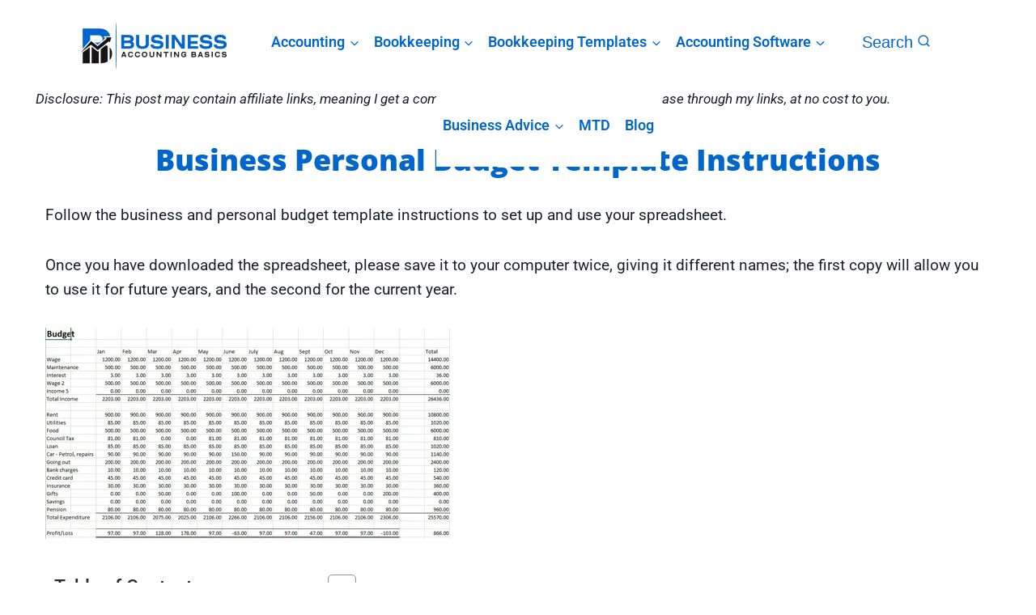

--- FILE ---
content_type: text/html; charset=UTF-8
request_url: https://www.businessaccountingbasics.co.uk/business-personal-budget-template-instructions/
body_size: 35508
content:
<!doctype html><html lang="en-GB" prefix="og: https://ogp.me/ns#" class="no-js" itemtype="https://schema.org/WebPage" itemscope><head><meta charset="UTF-8"><meta name="viewport" content="width=device-width, initial-scale=1, minimum-scale=1"><title>Business Personal Budget Template Instructions Free</title><meta name="description" content="Business personal budget template instructions for our free excel spreadsheet download. Includes information on setup and use."/><meta name="robots" content="follow, index, max-snippet:-1, max-video-preview:-1, max-image-preview:large"/><link rel="canonical" href="https://www.businessaccountingbasics.co.uk/business-personal-budget-template-instructions/" /><meta property="og:locale" content="en_GB" /><meta property="og:type" content="article" /><meta property="og:title" content="Business Personal Budget Template Instructions Free" /><meta property="og:description" content="Business personal budget template instructions for our free excel spreadsheet download. Includes information on setup and use." /><meta property="og:url" content="https://www.businessaccountingbasics.co.uk/business-personal-budget-template-instructions/" /><meta property="og:site_name" content="Business Accounting Basics" /><meta property="article:publisher" content="https://www.facebook.com/BusinessAccountingBasics/" /><meta property="og:updated_time" content="2025-12-19T15:03:11+00:00" /><meta property="og:image" content="https://www.businessaccountingbasics.co.uk/images/budget.jpg" /><meta property="og:image:secure_url" content="https://www.businessaccountingbasics.co.uk/images/budget.jpg" /><meta property="og:image:alt" content="Personal budget template instructions" /><meta property="article:published_time" content="2025-09-12T11:28:40+00:00" /><meta property="article:modified_time" content="2025-12-19T15:03:11+00:00" /><meta name="twitter:card" content="summary_large_image" /><meta name="twitter:title" content="Business Personal Budget Template Instructions Free" /><meta name="twitter:description" content="Business personal budget template instructions for our free excel spreadsheet download. Includes information on setup and use." /><meta name="twitter:site" content="@https://twitter.com/AngelaBoxwell" /><meta name="twitter:creator" content="@https://twitter.com/AngelaBoxwell" /><meta name="twitter:image" content="https://www.businessaccountingbasics.co.uk/images/budget.jpg" /><meta name="twitter:label1" content="Time to read" /><meta name="twitter:data1" content="3 minutes" /> <script type="application/ld+json" class="rank-math-schema">{"@context":"https://schema.org","@graph":[{"@type":["Person","Organization"],"@id":"https://www.businessaccountingbasics.co.uk/#person","name":"Business Accounting Basics","sameAs":["https://www.facebook.com/BusinessAccountingBasics/","https://twitter.com/https://twitter.com/AngelaBoxwell"],"logo":{"@type":"ImageObject","@id":"https://www.businessaccountingbasics.co.uk/#logo","url":"https://www.businessaccountingbasics.co.uk/wp-content/uploads/BAB-logo.png","contentUrl":"https://www.businessaccountingbasics.co.uk/wp-content/uploads/BAB-logo.png","caption":"Business Accounting Basics","inLanguage":"en-GB","width":"314","height":"99"},"image":{"@type":"ImageObject","@id":"https://www.businessaccountingbasics.co.uk/#logo","url":"https://www.businessaccountingbasics.co.uk/wp-content/uploads/BAB-logo.png","contentUrl":"https://www.businessaccountingbasics.co.uk/wp-content/uploads/BAB-logo.png","caption":"Business Accounting Basics","inLanguage":"en-GB","width":"314","height":"99"}},{"@type":"WebSite","@id":"https://www.businessaccountingbasics.co.uk/#website","url":"https://www.businessaccountingbasics.co.uk","name":"Business Accounting Basics","publisher":{"@id":"https://www.businessaccountingbasics.co.uk/#person"},"inLanguage":"en-GB"},{"@type":"ImageObject","@id":"https://www.businessaccountingbasics.co.uk/images/budget.jpg","url":"https://www.businessaccountingbasics.co.uk/images/budget.jpg","width":"200","height":"200","inLanguage":"en-GB"},{"@type":"WebPage","@id":"https://www.businessaccountingbasics.co.uk/business-personal-budget-template-instructions/#webpage","url":"https://www.businessaccountingbasics.co.uk/business-personal-budget-template-instructions/","name":"Business Personal Budget Template Instructions Free","datePublished":"2025-09-12T11:28:40+00:00","dateModified":"2025-12-19T15:03:11+00:00","isPartOf":{"@id":"https://www.businessaccountingbasics.co.uk/#website"},"primaryImageOfPage":{"@id":"https://www.businessaccountingbasics.co.uk/images/budget.jpg"},"inLanguage":"en-GB"},{"@type":"Article","headline":"Business Personal Budget Template Instructions Free","datePublished":"2025-09-12T11:28:40+00:00","dateModified":"2025-12-19T15:03:11+00:00","author":{"@type":"Person","name":"Littlefoot"},"description":"Business personal budget template instructions for our free excel spreadsheet download. Includes information on setup and use.","name":"Business Personal Budget Template Instructions Free","@id":"https://www.businessaccountingbasics.co.uk/business-personal-budget-template-instructions/#schema-29757","isPartOf":{"@id":"https://www.businessaccountingbasics.co.uk/business-personal-budget-template-instructions/#webpage"},"publisher":{"@id":"https://www.businessaccountingbasics.co.uk/#person"},"image":{"@id":"https://www.businessaccountingbasics.co.uk/images/budget.jpg"},"inLanguage":"en-GB","mainEntityOfPage":{"@id":"https://www.businessaccountingbasics.co.uk/business-personal-budget-template-instructions/#webpage"}}]}</script> <link rel="alternate" type="application/rss+xml" title="Business Accounting Basics &raquo; Feed" href="https://www.businessaccountingbasics.co.uk/feed/" /><link rel="alternate" type="application/rss+xml" title="Business Accounting Basics &raquo; Comments Feed" href="https://www.businessaccountingbasics.co.uk/comments/feed/" /> <script type="litespeed/javascript">document.documentElement.classList.remove('no-js')</script> <link rel="alternate" title="oEmbed (JSON)" type="application/json+oembed" href="https://www.businessaccountingbasics.co.uk/wp-json/oembed/1.0/embed?url=https%3A%2F%2Fwww.businessaccountingbasics.co.uk%2Fbusiness-personal-budget-template-instructions%2F" /><link rel="alternate" title="oEmbed (XML)" type="text/xml+oembed" href="https://www.businessaccountingbasics.co.uk/wp-json/oembed/1.0/embed?url=https%3A%2F%2Fwww.businessaccountingbasics.co.uk%2Fbusiness-personal-budget-template-instructions%2F&#038;format=xml" />
<script id="busin-ready" type="litespeed/javascript">window.advanced_ads_ready=function(e,a){a=a||"complete";var d=function(e){return"interactive"===a?"loading"!==e:"complete"===e};d(document.readyState)?e():document.addEventListener("readystatechange",(function(a){d(a.target.readyState)&&e()}),{once:"interactive"===a})},window.advanced_ads_ready_queue=window.advanced_ads_ready_queue||[]</script> <style id='wp-img-auto-sizes-contain-inline-css'>img:is([sizes=auto i],[sizes^="auto," i]){contain-intrinsic-size:3000px 1500px}
/*# sourceURL=wp-img-auto-sizes-contain-inline-css */</style><link data-optimized="2" rel="stylesheet" href="https://www.businessaccountingbasics.co.uk/wp-content/litespeed/css/140edc52f936b1ec618b2bc048fc10ac.css?ver=21f68" /><style id='wp-block-button-inline-css'>.wp-block-button__link{align-content:center;box-sizing:border-box;cursor:pointer;display:inline-block;height:100%;text-align:center;word-break:break-word}.wp-block-button__link.aligncenter{text-align:center}.wp-block-button__link.alignright{text-align:right}:where(.wp-block-button__link){border-radius:9999px;box-shadow:none;padding:calc(.667em + 2px) calc(1.333em + 2px);text-decoration:none}.wp-block-button[style*=text-decoration] .wp-block-button__link{text-decoration:inherit}.wp-block-buttons>.wp-block-button.has-custom-width{max-width:none}.wp-block-buttons>.wp-block-button.has-custom-width .wp-block-button__link{width:100%}.wp-block-buttons>.wp-block-button.has-custom-font-size .wp-block-button__link{font-size:inherit}.wp-block-buttons>.wp-block-button.wp-block-button__width-25{width:calc(25% - var(--wp--style--block-gap, .5em)*.75)}.wp-block-buttons>.wp-block-button.wp-block-button__width-50{width:calc(50% - var(--wp--style--block-gap, .5em)*.5)}.wp-block-buttons>.wp-block-button.wp-block-button__width-75{width:calc(75% - var(--wp--style--block-gap, .5em)*.25)}.wp-block-buttons>.wp-block-button.wp-block-button__width-100{flex-basis:100%;width:100%}.wp-block-buttons.is-vertical>.wp-block-button.wp-block-button__width-25{width:25%}.wp-block-buttons.is-vertical>.wp-block-button.wp-block-button__width-50{width:50%}.wp-block-buttons.is-vertical>.wp-block-button.wp-block-button__width-75{width:75%}.wp-block-button.is-style-squared,.wp-block-button__link.wp-block-button.is-style-squared{border-radius:0}.wp-block-button.no-border-radius,.wp-block-button__link.no-border-radius{border-radius:0!important}:root :where(.wp-block-button .wp-block-button__link.is-style-outline),:root :where(.wp-block-button.is-style-outline>.wp-block-button__link){border:2px solid;padding:.667em 1.333em}:root :where(.wp-block-button .wp-block-button__link.is-style-outline:not(.has-text-color)),:root :where(.wp-block-button.is-style-outline>.wp-block-button__link:not(.has-text-color)){color:currentColor}:root :where(.wp-block-button .wp-block-button__link.is-style-outline:not(.has-background)),:root :where(.wp-block-button.is-style-outline>.wp-block-button__link:not(.has-background)){background-color:initial;background-image:none}
/*# sourceURL=https://www.businessaccountingbasics.co.uk/wp-includes/blocks/button/style.min.css */</style><style id='wp-block-heading-inline-css'>h1:where(.wp-block-heading).has-background,h2:where(.wp-block-heading).has-background,h3:where(.wp-block-heading).has-background,h4:where(.wp-block-heading).has-background,h5:where(.wp-block-heading).has-background,h6:where(.wp-block-heading).has-background{padding:1.25em 2.375em}h1.has-text-align-left[style*=writing-mode]:where([style*=vertical-lr]),h1.has-text-align-right[style*=writing-mode]:where([style*=vertical-rl]),h2.has-text-align-left[style*=writing-mode]:where([style*=vertical-lr]),h2.has-text-align-right[style*=writing-mode]:where([style*=vertical-rl]),h3.has-text-align-left[style*=writing-mode]:where([style*=vertical-lr]),h3.has-text-align-right[style*=writing-mode]:where([style*=vertical-rl]),h4.has-text-align-left[style*=writing-mode]:where([style*=vertical-lr]),h4.has-text-align-right[style*=writing-mode]:where([style*=vertical-rl]),h5.has-text-align-left[style*=writing-mode]:where([style*=vertical-lr]),h5.has-text-align-right[style*=writing-mode]:where([style*=vertical-rl]),h6.has-text-align-left[style*=writing-mode]:where([style*=vertical-lr]),h6.has-text-align-right[style*=writing-mode]:where([style*=vertical-rl]){rotate:180deg}
/*# sourceURL=https://www.businessaccountingbasics.co.uk/wp-includes/blocks/heading/style.min.css */</style><style id='wp-block-image-inline-css'>.wp-block-image>a,.wp-block-image>figure>a{display:inline-block}.wp-block-image img{box-sizing:border-box;height:auto;max-width:100%;vertical-align:bottom}@media not (prefers-reduced-motion){.wp-block-image img.hide{visibility:hidden}.wp-block-image img.show{animation:show-content-image .4s}}.wp-block-image[style*=border-radius] img,.wp-block-image[style*=border-radius]>a{border-radius:inherit}.wp-block-image.has-custom-border img{box-sizing:border-box}.wp-block-image.aligncenter{text-align:center}.wp-block-image.alignfull>a,.wp-block-image.alignwide>a{width:100%}.wp-block-image.alignfull img,.wp-block-image.alignwide img{height:auto;width:100%}.wp-block-image .aligncenter,.wp-block-image .alignleft,.wp-block-image .alignright,.wp-block-image.aligncenter,.wp-block-image.alignleft,.wp-block-image.alignright{display:table}.wp-block-image .aligncenter>figcaption,.wp-block-image .alignleft>figcaption,.wp-block-image .alignright>figcaption,.wp-block-image.aligncenter>figcaption,.wp-block-image.alignleft>figcaption,.wp-block-image.alignright>figcaption{caption-side:bottom;display:table-caption}.wp-block-image .alignleft{float:left;margin:.5em 1em .5em 0}.wp-block-image .alignright{float:right;margin:.5em 0 .5em 1em}.wp-block-image .aligncenter{margin-left:auto;margin-right:auto}.wp-block-image :where(figcaption){margin-bottom:1em;margin-top:.5em}.wp-block-image.is-style-circle-mask img{border-radius:9999px}@supports ((-webkit-mask-image:none) or (mask-image:none)) or (-webkit-mask-image:none){.wp-block-image.is-style-circle-mask img{border-radius:0;-webkit-mask-image:url('data:image/svg+xml;utf8,<svg viewBox="0 0 100 100" xmlns="http://www.w3.org/2000/svg"><circle cx="50" cy="50" r="50"/></svg>');mask-image:url('data:image/svg+xml;utf8,<svg viewBox="0 0 100 100" xmlns="http://www.w3.org/2000/svg"><circle cx="50" cy="50" r="50"/></svg>');mask-mode:alpha;-webkit-mask-position:center;mask-position:center;-webkit-mask-repeat:no-repeat;mask-repeat:no-repeat;-webkit-mask-size:contain;mask-size:contain}}:root :where(.wp-block-image.is-style-rounded img,.wp-block-image .is-style-rounded img){border-radius:9999px}.wp-block-image figure{margin:0}.wp-lightbox-container{display:flex;flex-direction:column;position:relative}.wp-lightbox-container img{cursor:zoom-in}.wp-lightbox-container img:hover+button{opacity:1}.wp-lightbox-container button{align-items:center;backdrop-filter:blur(16px) saturate(180%);background-color:#5a5a5a40;border:none;border-radius:4px;cursor:zoom-in;display:flex;height:20px;justify-content:center;opacity:0;padding:0;position:absolute;right:16px;text-align:center;top:16px;width:20px;z-index:100}@media not (prefers-reduced-motion){.wp-lightbox-container button{transition:opacity .2s ease}}.wp-lightbox-container button:focus-visible{outline:3px auto #5a5a5a40;outline:3px auto -webkit-focus-ring-color;outline-offset:3px}.wp-lightbox-container button:hover{cursor:pointer;opacity:1}.wp-lightbox-container button:focus{opacity:1}.wp-lightbox-container button:focus,.wp-lightbox-container button:hover,.wp-lightbox-container button:not(:hover):not(:active):not(.has-background){background-color:#5a5a5a40;border:none}.wp-lightbox-overlay{box-sizing:border-box;cursor:zoom-out;height:100vh;left:0;overflow:hidden;position:fixed;top:0;visibility:hidden;width:100%;z-index:100000}.wp-lightbox-overlay .close-button{align-items:center;cursor:pointer;display:flex;justify-content:center;min-height:40px;min-width:40px;padding:0;position:absolute;right:calc(env(safe-area-inset-right) + 16px);top:calc(env(safe-area-inset-top) + 16px);z-index:5000000}.wp-lightbox-overlay .close-button:focus,.wp-lightbox-overlay .close-button:hover,.wp-lightbox-overlay .close-button:not(:hover):not(:active):not(.has-background){background:none;border:none}.wp-lightbox-overlay .lightbox-image-container{height:var(--wp--lightbox-container-height);left:50%;overflow:hidden;position:absolute;top:50%;transform:translate(-50%,-50%);transform-origin:top left;width:var(--wp--lightbox-container-width);z-index:9999999999}.wp-lightbox-overlay .wp-block-image{align-items:center;box-sizing:border-box;display:flex;height:100%;justify-content:center;margin:0;position:relative;transform-origin:0 0;width:100%;z-index:3000000}.wp-lightbox-overlay .wp-block-image img{height:var(--wp--lightbox-image-height);min-height:var(--wp--lightbox-image-height);min-width:var(--wp--lightbox-image-width);width:var(--wp--lightbox-image-width)}.wp-lightbox-overlay .wp-block-image figcaption{display:none}.wp-lightbox-overlay button{background:none;border:none}.wp-lightbox-overlay .scrim{background-color:#fff;height:100%;opacity:.9;position:absolute;width:100%;z-index:2000000}.wp-lightbox-overlay.active{visibility:visible}@media not (prefers-reduced-motion){.wp-lightbox-overlay.active{animation:turn-on-visibility .25s both}.wp-lightbox-overlay.active img{animation:turn-on-visibility .35s both}.wp-lightbox-overlay.show-closing-animation:not(.active){animation:turn-off-visibility .35s both}.wp-lightbox-overlay.show-closing-animation:not(.active) img{animation:turn-off-visibility .25s both}.wp-lightbox-overlay.zoom.active{animation:none;opacity:1;visibility:visible}.wp-lightbox-overlay.zoom.active .lightbox-image-container{animation:lightbox-zoom-in .4s}.wp-lightbox-overlay.zoom.active .lightbox-image-container img{animation:none}.wp-lightbox-overlay.zoom.active .scrim{animation:turn-on-visibility .4s forwards}.wp-lightbox-overlay.zoom.show-closing-animation:not(.active){animation:none}.wp-lightbox-overlay.zoom.show-closing-animation:not(.active) .lightbox-image-container{animation:lightbox-zoom-out .4s}.wp-lightbox-overlay.zoom.show-closing-animation:not(.active) .lightbox-image-container img{animation:none}.wp-lightbox-overlay.zoom.show-closing-animation:not(.active) .scrim{animation:turn-off-visibility .4s forwards}}@keyframes show-content-image{0%{visibility:hidden}99%{visibility:hidden}to{visibility:visible}}@keyframes turn-on-visibility{0%{opacity:0}to{opacity:1}}@keyframes turn-off-visibility{0%{opacity:1;visibility:visible}99%{opacity:0;visibility:visible}to{opacity:0;visibility:hidden}}@keyframes lightbox-zoom-in{0%{transform:translate(calc((-100vw + var(--wp--lightbox-scrollbar-width))/2 + var(--wp--lightbox-initial-left-position)),calc(-50vh + var(--wp--lightbox-initial-top-position))) scale(var(--wp--lightbox-scale))}to{transform:translate(-50%,-50%) scale(1)}}@keyframes lightbox-zoom-out{0%{transform:translate(-50%,-50%) scale(1);visibility:visible}99%{visibility:visible}to{transform:translate(calc((-100vw + var(--wp--lightbox-scrollbar-width))/2 + var(--wp--lightbox-initial-left-position)),calc(-50vh + var(--wp--lightbox-initial-top-position))) scale(var(--wp--lightbox-scale));visibility:hidden}}
/*# sourceURL=https://www.businessaccountingbasics.co.uk/wp-includes/blocks/image/style.min.css */</style><style id='wp-block-buttons-inline-css'>.wp-block-buttons{box-sizing:border-box}.wp-block-buttons.is-vertical{flex-direction:column}.wp-block-buttons.is-vertical>.wp-block-button:last-child{margin-bottom:0}.wp-block-buttons>.wp-block-button{display:inline-block;margin:0}.wp-block-buttons.is-content-justification-left{justify-content:flex-start}.wp-block-buttons.is-content-justification-left.is-vertical{align-items:flex-start}.wp-block-buttons.is-content-justification-center{justify-content:center}.wp-block-buttons.is-content-justification-center.is-vertical{align-items:center}.wp-block-buttons.is-content-justification-right{justify-content:flex-end}.wp-block-buttons.is-content-justification-right.is-vertical{align-items:flex-end}.wp-block-buttons.is-content-justification-space-between{justify-content:space-between}.wp-block-buttons.aligncenter{text-align:center}.wp-block-buttons:not(.is-content-justification-space-between,.is-content-justification-right,.is-content-justification-left,.is-content-justification-center) .wp-block-button.aligncenter{margin-left:auto;margin-right:auto;width:100%}.wp-block-buttons[style*=text-decoration] .wp-block-button,.wp-block-buttons[style*=text-decoration] .wp-block-button__link{text-decoration:inherit}.wp-block-buttons.has-custom-font-size .wp-block-button__link{font-size:inherit}.wp-block-buttons .wp-block-button__link{width:100%}.wp-block-button.aligncenter{text-align:center}
/*# sourceURL=https://www.businessaccountingbasics.co.uk/wp-includes/blocks/buttons/style.min.css */</style><style id='wp-block-group-inline-css'>.wp-block-group{box-sizing:border-box}:where(.wp-block-group.wp-block-group-is-layout-constrained){position:relative}
/*# sourceURL=https://www.businessaccountingbasics.co.uk/wp-includes/blocks/group/style.min.css */</style><style id='wp-block-paragraph-inline-css'>.is-small-text{font-size:.875em}.is-regular-text{font-size:1em}.is-large-text{font-size:2.25em}.is-larger-text{font-size:3em}.has-drop-cap:not(:focus):first-letter{float:left;font-size:8.4em;font-style:normal;font-weight:100;line-height:.68;margin:.05em .1em 0 0;text-transform:uppercase}body.rtl .has-drop-cap:not(:focus):first-letter{float:none;margin-left:.1em}p.has-drop-cap.has-background{overflow:hidden}:root :where(p.has-background){padding:1.25em 2.375em}:where(p.has-text-color:not(.has-link-color)) a{color:inherit}p.has-text-align-left[style*="writing-mode:vertical-lr"],p.has-text-align-right[style*="writing-mode:vertical-rl"]{rotate:180deg}
/*# sourceURL=https://www.businessaccountingbasics.co.uk/wp-includes/blocks/paragraph/style.min.css */</style><style id='wp-block-spacer-inline-css'>.wp-block-spacer{clear:both}
/*# sourceURL=https://www.businessaccountingbasics.co.uk/wp-includes/blocks/spacer/style.min.css */</style><style id='wp-block-table-inline-css'>.wp-block-table{overflow-x:auto}.wp-block-table table{border-collapse:collapse;width:100%}.wp-block-table thead{border-bottom:3px solid}.wp-block-table tfoot{border-top:3px solid}.wp-block-table td,.wp-block-table th{border:1px solid;padding:.5em}.wp-block-table .has-fixed-layout{table-layout:fixed;width:100%}.wp-block-table .has-fixed-layout td,.wp-block-table .has-fixed-layout th{word-break:break-word}.wp-block-table.aligncenter,.wp-block-table.alignleft,.wp-block-table.alignright{display:table;width:auto}.wp-block-table.aligncenter td,.wp-block-table.aligncenter th,.wp-block-table.alignleft td,.wp-block-table.alignleft th,.wp-block-table.alignright td,.wp-block-table.alignright th{word-break:break-word}.wp-block-table .has-subtle-light-gray-background-color{background-color:#f3f4f5}.wp-block-table .has-subtle-pale-green-background-color{background-color:#e9fbe5}.wp-block-table .has-subtle-pale-blue-background-color{background-color:#e7f5fe}.wp-block-table .has-subtle-pale-pink-background-color{background-color:#fcf0ef}.wp-block-table.is-style-stripes{background-color:initial;border-collapse:inherit;border-spacing:0}.wp-block-table.is-style-stripes tbody tr:nth-child(odd){background-color:#f0f0f0}.wp-block-table.is-style-stripes.has-subtle-light-gray-background-color tbody tr:nth-child(odd){background-color:#f3f4f5}.wp-block-table.is-style-stripes.has-subtle-pale-green-background-color tbody tr:nth-child(odd){background-color:#e9fbe5}.wp-block-table.is-style-stripes.has-subtle-pale-blue-background-color tbody tr:nth-child(odd){background-color:#e7f5fe}.wp-block-table.is-style-stripes.has-subtle-pale-pink-background-color tbody tr:nth-child(odd){background-color:#fcf0ef}.wp-block-table.is-style-stripes td,.wp-block-table.is-style-stripes th{border-color:#0000}.wp-block-table.is-style-stripes{border-bottom:1px solid #f0f0f0}.wp-block-table .has-border-color td,.wp-block-table .has-border-color th,.wp-block-table .has-border-color tr,.wp-block-table .has-border-color>*{border-color:inherit}.wp-block-table table[style*=border-top-color] tr:first-child,.wp-block-table table[style*=border-top-color] tr:first-child td,.wp-block-table table[style*=border-top-color] tr:first-child th,.wp-block-table table[style*=border-top-color]>*,.wp-block-table table[style*=border-top-color]>* td,.wp-block-table table[style*=border-top-color]>* th{border-top-color:inherit}.wp-block-table table[style*=border-top-color] tr:not(:first-child){border-top-color:initial}.wp-block-table table[style*=border-right-color] td:last-child,.wp-block-table table[style*=border-right-color] th,.wp-block-table table[style*=border-right-color] tr,.wp-block-table table[style*=border-right-color]>*{border-right-color:inherit}.wp-block-table table[style*=border-bottom-color] tr:last-child,.wp-block-table table[style*=border-bottom-color] tr:last-child td,.wp-block-table table[style*=border-bottom-color] tr:last-child th,.wp-block-table table[style*=border-bottom-color]>*,.wp-block-table table[style*=border-bottom-color]>* td,.wp-block-table table[style*=border-bottom-color]>* th{border-bottom-color:inherit}.wp-block-table table[style*=border-bottom-color] tr:not(:last-child){border-bottom-color:initial}.wp-block-table table[style*=border-left-color] td:first-child,.wp-block-table table[style*=border-left-color] th,.wp-block-table table[style*=border-left-color] tr,.wp-block-table table[style*=border-left-color]>*{border-left-color:inherit}.wp-block-table table[style*=border-style] td,.wp-block-table table[style*=border-style] th,.wp-block-table table[style*=border-style] tr,.wp-block-table table[style*=border-style]>*{border-style:inherit}.wp-block-table table[style*=border-width] td,.wp-block-table table[style*=border-width] th,.wp-block-table table[style*=border-width] tr,.wp-block-table table[style*=border-width]>*{border-style:inherit;border-width:inherit}
/*# sourceURL=https://www.businessaccountingbasics.co.uk/wp-includes/blocks/table/style.min.css */</style><style id='global-styles-inline-css'>:root{--wp--preset--aspect-ratio--square: 1;--wp--preset--aspect-ratio--4-3: 4/3;--wp--preset--aspect-ratio--3-4: 3/4;--wp--preset--aspect-ratio--3-2: 3/2;--wp--preset--aspect-ratio--2-3: 2/3;--wp--preset--aspect-ratio--16-9: 16/9;--wp--preset--aspect-ratio--9-16: 9/16;--wp--preset--color--black: #000000;--wp--preset--color--cyan-bluish-gray: #abb8c3;--wp--preset--color--white: #ffffff;--wp--preset--color--pale-pink: #f78da7;--wp--preset--color--vivid-red: #cf2e2e;--wp--preset--color--luminous-vivid-orange: #ff6900;--wp--preset--color--luminous-vivid-amber: #fcb900;--wp--preset--color--light-green-cyan: #7bdcb5;--wp--preset--color--vivid-green-cyan: #00d084;--wp--preset--color--pale-cyan-blue: #8ed1fc;--wp--preset--color--vivid-cyan-blue: #0693e3;--wp--preset--color--vivid-purple: #9b51e0;--wp--preset--color--kb-palette-1: #0099cc;--wp--preset--color--kb-palette-12: #888888;--wp--preset--color--kb-palette-4: #888888;--wp--preset--gradient--vivid-cyan-blue-to-vivid-purple: linear-gradient(135deg,rgb(6,147,227) 0%,rgb(155,81,224) 100%);--wp--preset--gradient--light-green-cyan-to-vivid-green-cyan: linear-gradient(135deg,rgb(122,220,180) 0%,rgb(0,208,130) 100%);--wp--preset--gradient--luminous-vivid-amber-to-luminous-vivid-orange: linear-gradient(135deg,rgb(252,185,0) 0%,rgb(255,105,0) 100%);--wp--preset--gradient--luminous-vivid-orange-to-vivid-red: linear-gradient(135deg,rgb(255,105,0) 0%,rgb(207,46,46) 100%);--wp--preset--gradient--very-light-gray-to-cyan-bluish-gray: linear-gradient(135deg,rgb(238,238,238) 0%,rgb(169,184,195) 100%);--wp--preset--gradient--cool-to-warm-spectrum: linear-gradient(135deg,rgb(74,234,220) 0%,rgb(151,120,209) 20%,rgb(207,42,186) 40%,rgb(238,44,130) 60%,rgb(251,105,98) 80%,rgb(254,248,76) 100%);--wp--preset--gradient--blush-light-purple: linear-gradient(135deg,rgb(255,206,236) 0%,rgb(152,150,240) 100%);--wp--preset--gradient--blush-bordeaux: linear-gradient(135deg,rgb(254,205,165) 0%,rgb(254,45,45) 50%,rgb(107,0,62) 100%);--wp--preset--gradient--luminous-dusk: linear-gradient(135deg,rgb(255,203,112) 0%,rgb(199,81,192) 50%,rgb(65,88,208) 100%);--wp--preset--gradient--pale-ocean: linear-gradient(135deg,rgb(255,245,203) 0%,rgb(182,227,212) 50%,rgb(51,167,181) 100%);--wp--preset--gradient--electric-grass: linear-gradient(135deg,rgb(202,248,128) 0%,rgb(113,206,126) 100%);--wp--preset--gradient--midnight: linear-gradient(135deg,rgb(2,3,129) 0%,rgb(40,116,252) 100%);--wp--preset--font-size--small: var(--global-font-size-small);--wp--preset--font-size--medium: var(--global-font-size-medium);--wp--preset--font-size--large: var(--global-font-size-large);--wp--preset--font-size--x-large: 42px;--wp--preset--font-size--larger: var(--global-font-size-larger);--wp--preset--font-size--xxlarge: var(--global-font-size-xxlarge);--wp--preset--spacing--20: 0.44rem;--wp--preset--spacing--30: 0.67rem;--wp--preset--spacing--40: 1rem;--wp--preset--spacing--50: 1.5rem;--wp--preset--spacing--60: 2.25rem;--wp--preset--spacing--70: 3.38rem;--wp--preset--spacing--80: 5.06rem;--wp--preset--shadow--natural: 6px 6px 9px rgba(0, 0, 0, 0.2);--wp--preset--shadow--deep: 12px 12px 50px rgba(0, 0, 0, 0.4);--wp--preset--shadow--sharp: 6px 6px 0px rgba(0, 0, 0, 0.2);--wp--preset--shadow--outlined: 6px 6px 0px -3px rgb(255, 255, 255), 6px 6px rgb(0, 0, 0);--wp--preset--shadow--crisp: 6px 6px 0px rgb(0, 0, 0);}:where(.is-layout-flex){gap: 0.5em;}:where(.is-layout-grid){gap: 0.5em;}body .is-layout-flex{display: flex;}.is-layout-flex{flex-wrap: wrap;align-items: center;}.is-layout-flex > :is(*, div){margin: 0;}body .is-layout-grid{display: grid;}.is-layout-grid > :is(*, div){margin: 0;}:where(.wp-block-columns.is-layout-flex){gap: 2em;}:where(.wp-block-columns.is-layout-grid){gap: 2em;}:where(.wp-block-post-template.is-layout-flex){gap: 1.25em;}:where(.wp-block-post-template.is-layout-grid){gap: 1.25em;}.has-black-color{color: var(--wp--preset--color--black) !important;}.has-cyan-bluish-gray-color{color: var(--wp--preset--color--cyan-bluish-gray) !important;}.has-white-color{color: var(--wp--preset--color--white) !important;}.has-pale-pink-color{color: var(--wp--preset--color--pale-pink) !important;}.has-vivid-red-color{color: var(--wp--preset--color--vivid-red) !important;}.has-luminous-vivid-orange-color{color: var(--wp--preset--color--luminous-vivid-orange) !important;}.has-luminous-vivid-amber-color{color: var(--wp--preset--color--luminous-vivid-amber) !important;}.has-light-green-cyan-color{color: var(--wp--preset--color--light-green-cyan) !important;}.has-vivid-green-cyan-color{color: var(--wp--preset--color--vivid-green-cyan) !important;}.has-pale-cyan-blue-color{color: var(--wp--preset--color--pale-cyan-blue) !important;}.has-vivid-cyan-blue-color{color: var(--wp--preset--color--vivid-cyan-blue) !important;}.has-vivid-purple-color{color: var(--wp--preset--color--vivid-purple) !important;}.has-black-background-color{background-color: var(--wp--preset--color--black) !important;}.has-cyan-bluish-gray-background-color{background-color: var(--wp--preset--color--cyan-bluish-gray) !important;}.has-white-background-color{background-color: var(--wp--preset--color--white) !important;}.has-pale-pink-background-color{background-color: var(--wp--preset--color--pale-pink) !important;}.has-vivid-red-background-color{background-color: var(--wp--preset--color--vivid-red) !important;}.has-luminous-vivid-orange-background-color{background-color: var(--wp--preset--color--luminous-vivid-orange) !important;}.has-luminous-vivid-amber-background-color{background-color: var(--wp--preset--color--luminous-vivid-amber) !important;}.has-light-green-cyan-background-color{background-color: var(--wp--preset--color--light-green-cyan) !important;}.has-vivid-green-cyan-background-color{background-color: var(--wp--preset--color--vivid-green-cyan) !important;}.has-pale-cyan-blue-background-color{background-color: var(--wp--preset--color--pale-cyan-blue) !important;}.has-vivid-cyan-blue-background-color{background-color: var(--wp--preset--color--vivid-cyan-blue) !important;}.has-vivid-purple-background-color{background-color: var(--wp--preset--color--vivid-purple) !important;}.has-black-border-color{border-color: var(--wp--preset--color--black) !important;}.has-cyan-bluish-gray-border-color{border-color: var(--wp--preset--color--cyan-bluish-gray) !important;}.has-white-border-color{border-color: var(--wp--preset--color--white) !important;}.has-pale-pink-border-color{border-color: var(--wp--preset--color--pale-pink) !important;}.has-vivid-red-border-color{border-color: var(--wp--preset--color--vivid-red) !important;}.has-luminous-vivid-orange-border-color{border-color: var(--wp--preset--color--luminous-vivid-orange) !important;}.has-luminous-vivid-amber-border-color{border-color: var(--wp--preset--color--luminous-vivid-amber) !important;}.has-light-green-cyan-border-color{border-color: var(--wp--preset--color--light-green-cyan) !important;}.has-vivid-green-cyan-border-color{border-color: var(--wp--preset--color--vivid-green-cyan) !important;}.has-pale-cyan-blue-border-color{border-color: var(--wp--preset--color--pale-cyan-blue) !important;}.has-vivid-cyan-blue-border-color{border-color: var(--wp--preset--color--vivid-cyan-blue) !important;}.has-vivid-purple-border-color{border-color: var(--wp--preset--color--vivid-purple) !important;}.has-vivid-cyan-blue-to-vivid-purple-gradient-background{background: var(--wp--preset--gradient--vivid-cyan-blue-to-vivid-purple) !important;}.has-light-green-cyan-to-vivid-green-cyan-gradient-background{background: var(--wp--preset--gradient--light-green-cyan-to-vivid-green-cyan) !important;}.has-luminous-vivid-amber-to-luminous-vivid-orange-gradient-background{background: var(--wp--preset--gradient--luminous-vivid-amber-to-luminous-vivid-orange) !important;}.has-luminous-vivid-orange-to-vivid-red-gradient-background{background: var(--wp--preset--gradient--luminous-vivid-orange-to-vivid-red) !important;}.has-very-light-gray-to-cyan-bluish-gray-gradient-background{background: var(--wp--preset--gradient--very-light-gray-to-cyan-bluish-gray) !important;}.has-cool-to-warm-spectrum-gradient-background{background: var(--wp--preset--gradient--cool-to-warm-spectrum) !important;}.has-blush-light-purple-gradient-background{background: var(--wp--preset--gradient--blush-light-purple) !important;}.has-blush-bordeaux-gradient-background{background: var(--wp--preset--gradient--blush-bordeaux) !important;}.has-luminous-dusk-gradient-background{background: var(--wp--preset--gradient--luminous-dusk) !important;}.has-pale-ocean-gradient-background{background: var(--wp--preset--gradient--pale-ocean) !important;}.has-electric-grass-gradient-background{background: var(--wp--preset--gradient--electric-grass) !important;}.has-midnight-gradient-background{background: var(--wp--preset--gradient--midnight) !important;}.has-small-font-size{font-size: var(--wp--preset--font-size--small) !important;}.has-medium-font-size{font-size: var(--wp--preset--font-size--medium) !important;}.has-large-font-size{font-size: var(--wp--preset--font-size--large) !important;}.has-x-large-font-size{font-size: var(--wp--preset--font-size--x-large) !important;}
/*# sourceURL=global-styles-inline-css */</style><style id='core-block-supports-inline-css'>.wp-container-core-buttons-is-layout-16018d1d{justify-content:center;}
/*# sourceURL=core-block-supports-inline-css */</style><style id='classic-theme-styles-inline-css'>/*! This file is auto-generated */
.wp-block-button__link{color:#fff;background-color:#32373c;border-radius:9999px;box-shadow:none;text-decoration:none;padding:calc(.667em + 2px) calc(1.333em + 2px);font-size:1.125em}.wp-block-file__button{background:#32373c;color:#fff;text-decoration:none}
/*# sourceURL=/wp-includes/css/classic-themes.min.css */</style><style id='ez-toc-inline-css'>div#ez-toc-container .ez-toc-title {font-size: 120%;}div#ez-toc-container .ez-toc-title {font-weight: 500;}div#ez-toc-container ul li , div#ez-toc-container ul li a {font-size: 95%;}div#ez-toc-container ul li , div#ez-toc-container ul li a {font-weight: 500;}div#ez-toc-container nav ul ul li {font-size: 90%;}div#ez-toc-container {background: #fff;border: 1px solid #ffffff;width: 400px;}div#ez-toc-container p.ez-toc-title , #ez-toc-container .ez_toc_custom_title_icon , #ez-toc-container .ez_toc_custom_toc_icon {color: #2b2b2b;}div#ez-toc-container ul.ez-toc-list a {color: #0066cc;}div#ez-toc-container ul.ez-toc-list a:hover {color: #2a6496;}div#ez-toc-container ul.ez-toc-list a:visited {color: #428bca;}.ez-toc-counter nav ul li a::before {color: ;}.ez-toc-box-title {font-weight: bold; margin-bottom: 10px; text-align: center; text-transform: uppercase; letter-spacing: 1px; color: #666; padding-bottom: 5px;position:absolute;top:-4%;left:5%;background-color: inherit;transition: top 0.3s ease;}.ez-toc-box-title.toc-closed {top:-25%;}
.ez-toc-container-direction {direction: ltr;}.ez-toc-counter ul {direction: ltr;counter-reset: item ;}.ez-toc-counter nav ul li a::before {content: counter(item, numeric) '. ';margin-right: .2em; counter-increment: item;flex-grow: 0;flex-shrink: 0;float: left; }.ez-toc-widget-direction {direction: ltr;}.ez-toc-widget-container ul {direction: ltr;counter-reset: item ;}.ez-toc-widget-container nav ul li a::before {content: counter(item, numeric) '. ';margin-right: .2em; counter-increment: item;flex-grow: 0;flex-shrink: 0;float: left; }
/*# sourceURL=ez-toc-inline-css */</style><style id='kadence-global-inline-css'>/* Kadence Base CSS */
:root{--global-palette1:#2B6CB0;--global-palette2:#215387;--global-palette3:#1A202C;--global-palette4:#2D3748;--global-palette5:#4A5568;--global-palette6:#718096;--global-palette7:#EDF2F7;--global-palette8:#F7FAFC;--global-palette9:#ffffff;--global-palette10:oklch(from var(--global-palette1) calc(l + 0.10 * (1 - l)) calc(c * 1.00) calc(h + 180) / 100%);--global-palette11:#13612e;--global-palette12:#1159af;--global-palette13:#b82105;--global-palette14:#f7630c;--global-palette15:#f5a524;--global-palette9rgb:255, 255, 255;--global-palette-highlight:#0066cc;--global-palette-highlight-alt:var(--global-palette6);--global-palette-highlight-alt2:var(--global-palette9);--global-palette-btn-bg:#0066cc;--global-palette-btn-bg-hover:var(--global-palette2);--global-palette-btn:var(--global-palette9);--global-palette-btn-hover:var(--global-palette9);--global-palette-btn-sec-bg:var(--global-palette7);--global-palette-btn-sec-bg-hover:var(--global-palette2);--global-palette-btn-sec:var(--global-palette3);--global-palette-btn-sec-hover:var(--global-palette9);--global-body-font-family:Roboto, sans-serif;--global-heading-font-family:'Open Sans', sans-serif;--global-primary-nav-font-family:inherit;--global-fallback-font:sans-serif;--global-display-fallback-font:sans-serif;--global-content-width:1290px;--global-content-wide-width:calc(1290px + 230px);--global-content-narrow-width:842px;--global-content-edge-padding:1.5rem;--global-content-boxed-padding:2rem;--global-calc-content-width:calc(1290px - var(--global-content-edge-padding) - var(--global-content-edge-padding) );--wp--style--global--content-size:var(--global-calc-content-width);}.wp-site-blocks{--global-vw:calc( 100vw - ( 0.5 * var(--scrollbar-offset)));}body{background:var(--global-palette9);}body, input, select, optgroup, textarea{font-style:normal;font-weight:normal;font-size:19px;line-height:1.62;font-family:var(--global-body-font-family);color:var(--global-palette3);}.content-bg, body.content-style-unboxed .site{background:var(--global-palette9);}h1,h2,h3,h4,h5,h6{font-family:var(--global-heading-font-family);}h1{font-style:normal;font-weight:800;font-size:36px;line-height:1.169;color:#0066cc;}h2{font-style:normal;font-weight:800;font-size:30px;line-height:1.5;color:#0066cc;}h3{font-style:normal;font-weight:700;font-size:26px;line-height:1.5;color:#0066cc;}h4{font-style:normal;font-weight:700;font-size:22px;line-height:1.5;color:var(--global-palette3);}h5{font-weight:700;font-size:20px;line-height:1.5;color:var(--global-palette4);}h6{font-weight:700;font-size:18px;line-height:1.5;color:var(--global-palette5);}@media all and (max-width: 767px){h1{font-size:23px;line-height:1.33;}}.entry-hero .kadence-breadcrumbs{max-width:1290px;}.site-container, .site-header-row-layout-contained, .site-footer-row-layout-contained, .entry-hero-layout-contained, .comments-area, .alignfull > .wp-block-cover__inner-container, .alignwide > .wp-block-cover__inner-container{max-width:var(--global-content-width);}.content-width-narrow .content-container.site-container, .content-width-narrow .hero-container.site-container{max-width:var(--global-content-narrow-width);}@media all and (min-width: 1520px){.wp-site-blocks .content-container  .alignwide{margin-left:-115px;margin-right:-115px;width:unset;max-width:unset;}}@media all and (min-width: 1102px){.content-width-narrow .wp-site-blocks .content-container .alignwide{margin-left:-130px;margin-right:-130px;width:unset;max-width:unset;}}.content-style-boxed .wp-site-blocks .entry-content .alignwide{margin-left:calc( -1 * var( --global-content-boxed-padding ) );margin-right:calc( -1 * var( --global-content-boxed-padding ) );}.content-area{margin-top:0.59rem;margin-bottom:0.59rem;}@media all and (max-width: 1024px){.content-area{margin-top:3rem;margin-bottom:3rem;}}@media all and (max-width: 767px){.content-area{margin-top:2rem;margin-bottom:2rem;}}@media all and (max-width: 1024px){:root{--global-content-boxed-padding:2rem;}}@media all and (max-width: 767px){:root{--global-content-boxed-padding:1.5rem;}}.entry-content-wrap{padding:2rem;}@media all and (max-width: 1024px){.entry-content-wrap{padding:2rem;}}@media all and (max-width: 767px){.entry-content-wrap{padding:1.5rem;}}.entry.single-entry{box-shadow:0px 15px 15px -10px rgba(0,0,0,0.05);}.entry.loop-entry{box-shadow:0px 15px 15px -10px rgba(0,0,0,0.05);}.loop-entry .entry-content-wrap{padding:2rem;}@media all and (max-width: 1024px){.loop-entry .entry-content-wrap{padding:2rem;}}@media all and (max-width: 767px){.loop-entry .entry-content-wrap{padding:1.5rem;}}button, .button, .wp-block-button__link, input[type="button"], input[type="reset"], input[type="submit"], .fl-button, .elementor-button-wrapper .elementor-button, .wc-block-components-checkout-place-order-button, .wc-block-cart__submit{box-shadow:0px 0px 0px -7px rgba(0,0,0,0);}button:hover, button:focus, button:active, .button:hover, .button:focus, .button:active, .wp-block-button__link:hover, .wp-block-button__link:focus, .wp-block-button__link:active, input[type="button"]:hover, input[type="button"]:focus, input[type="button"]:active, input[type="reset"]:hover, input[type="reset"]:focus, input[type="reset"]:active, input[type="submit"]:hover, input[type="submit"]:focus, input[type="submit"]:active, .elementor-button-wrapper .elementor-button:hover, .elementor-button-wrapper .elementor-button:focus, .elementor-button-wrapper .elementor-button:active, .wc-block-cart__submit:hover{box-shadow:0px 15px 25px -7px rgba(0,0,0,0.1);}.kb-button.kb-btn-global-outline.kb-btn-global-inherit{padding-top:calc(px - 2px);padding-right:calc(px - 2px);padding-bottom:calc(px - 2px);padding-left:calc(px - 2px);}@media all and (min-width: 1025px){.transparent-header .entry-hero .entry-hero-container-inner{padding-top:calc(103px + 0px);}}@media all and (max-width: 1024px){.mobile-transparent-header .entry-hero .entry-hero-container-inner{padding-top:26px;}}@media all and (max-width: 767px){.mobile-transparent-header .entry-hero .entry-hero-container-inner{padding-top:26px;}}.entry-hero.page-hero-section .entry-header{min-height:200px;}.loop-entry.type-post h2.entry-title{font-style:normal;font-weight:700;font-size:23px;color:#0066cc;}body.social-brand-colors .social-show-brand-hover .social-link-facebook:not(.ignore-brand):not(.skip):not(.ignore):hover, body.social-brand-colors .social-show-brand-until .social-link-facebook:not(:hover):not(.skip):not(.ignore), body.social-brand-colors .social-show-brand-always .social-link-facebook:not(.ignore-brand):not(.skip):not(.ignore){background:#3b5998;}body.social-brand-colors .social-show-brand-hover.social-style-outline .social-link-facebook:not(.ignore-brand):not(.skip):not(.ignore):hover, body.social-brand-colors .social-show-brand-until.social-style-outline .social-link-facebook:not(:hover):not(.skip):not(.ignore), body.social-brand-colors .social-show-brand-always.social-style-outline .social-link-facebook:not(.ignore-brand):not(.skip):not(.ignore){color:#3b5998;}body.social-brand-colors .social-show-brand-hover .social-link-twitter:not(.ignore-brand):not(.skip):not(.ignore):hover, body.social-brand-colors .social-show-brand-until .social-link-twitter:not(:hover):not(.skip):not(.ignore), body.social-brand-colors .social-show-brand-always .social-link-twitter:not(.ignore-brand):not(.skip):not(.ignore){background:#1DA1F2;}body.social-brand-colors .social-show-brand-hover.social-style-outline .social-link-twitter:not(.ignore-brand):not(.skip):not(.ignore):hover, body.social-brand-colors .social-show-brand-until.social-style-outline .social-link-twitter:not(:hover):not(.skip):not(.ignore), body.social-brand-colors .social-show-brand-always.social-style-outline .social-link-twitter:not(.ignore-brand):not(.skip):not(.ignore){color:#1DA1F2;}body.social-brand-colors .social-show-brand-hover .social-link-pinterest:not(.ignore-brand):not(.skip):not(.ignore):hover, body.social-brand-colors .social-show-brand-until .social-link-pinterest:not(:hover):not(.skip):not(.ignore), body.social-brand-colors .social-show-brand-always .social-link-pinterest:not(.ignore-brand):not(.skip):not(.ignore){background:#C92228;}body.social-brand-colors .social-show-brand-hover.social-style-outline .social-link-pinterest:not(.ignore-brand):not(.skip):not(.ignore):hover, body.social-brand-colors .social-show-brand-until.social-style-outline .social-link-pinterest:not(:hover):not(.skip):not(.ignore), body.social-brand-colors .social-show-brand-always.social-style-outline .social-link-pinterest:not(.ignore-brand):not(.skip):not(.ignore){color:#C92228;}body.social-brand-colors .social-show-brand-hover .social-link-email:not(.ignore-brand):not(.skip):not(.ignore):hover, body.social-brand-colors .social-show-brand-until .social-link-email:not(:hover):not(.skip):not(.ignore), body.social-brand-colors .social-show-brand-always .social-link-email:not(.ignore-brand):not(.skip):not(.ignore){background:#181818;}body.social-brand-colors .social-show-brand-hover.social-style-outline .social-link-email:not(.ignore-brand):not(.skip):not(.ignore):hover, body.social-brand-colors .social-show-brand-until.social-style-outline .social-link-email:not(:hover):not(.skip):not(.ignore), body.social-brand-colors .social-show-brand-always.social-style-outline .social-link-email:not(.ignore-brand):not(.skip):not(.ignore){color:#181818;}
/* Kadence Header CSS */
@media all and (max-width: 1024px){.mobile-transparent-header #masthead{position:absolute;left:0px;right:0px;z-index:100;}.kadence-scrollbar-fixer.mobile-transparent-header #masthead{right:var(--scrollbar-offset,0);}.mobile-transparent-header #masthead, .mobile-transparent-header .site-top-header-wrap .site-header-row-container-inner, .mobile-transparent-header .site-main-header-wrap .site-header-row-container-inner, .mobile-transparent-header .site-bottom-header-wrap .site-header-row-container-inner{background:transparent;}.site-header-row-tablet-layout-fullwidth, .site-header-row-tablet-layout-standard{padding:0px;}}@media all and (min-width: 1025px){.transparent-header #masthead{position:absolute;left:0px;right:0px;z-index:100;}.transparent-header.kadence-scrollbar-fixer #masthead{right:var(--scrollbar-offset,0);}.transparent-header #masthead, .transparent-header .site-top-header-wrap .site-header-row-container-inner, .transparent-header .site-main-header-wrap .site-header-row-container-inner, .transparent-header .site-bottom-header-wrap .site-header-row-container-inner{background:transparent;}}.site-branding a.brand img{max-width:180px;}.site-branding a.brand img.svg-logo-image{width:180px;}@media all and (max-width: 767px){.site-branding a.brand img{max-width:131px;}.site-branding a.brand img.svg-logo-image{width:131px;}}.site-branding{padding:10px 0px 0px 100px;}#masthead, #masthead .kadence-sticky-header.item-is-fixed:not(.item-at-start):not(.site-header-row-container):not(.site-main-header-wrap), #masthead .kadence-sticky-header.item-is-fixed:not(.item-at-start) > .site-header-row-container-inner{background:rgba(0,102,204,0.13);}.site-main-header-wrap .site-header-row-container-inner{background:var(--global-palette9);}.site-main-header-inner-wrap{min-height:26px;}.site-main-header-wrap .site-header-row-container-inner>.site-container{padding:4px 0px 0px 0px;}.site-top-header-wrap .site-header-row-container-inner{background:#ffffff;}.site-top-header-inner-wrap{min-height:103px;}.site-top-header-wrap .site-header-row-container-inner>.site-container{padding:0px 0px 0px 0px;}.site-bottom-header-wrap .site-header-row-container-inner{background:var(--global-palette9);}.site-bottom-header-inner-wrap{min-height:0px;}.site-bottom-header-wrap .site-header-row-container-inner>.site-container{padding:6px 0px 0px 0px;}@media all and (max-width: 1024px){.site-bottom-header-wrap .site-header-row-container-inner>.site-container{padding:0px 0px 0px 0px;}}.header-navigation[class*="header-navigation-style-underline"] .header-menu-container.primary-menu-container>ul>li>a:after{width:calc( 100% - 0.98em);}.main-navigation .primary-menu-container > ul > li.menu-item > a{padding-left:calc(0.98em / 2);padding-right:calc(0.98em / 2);color:#0066cc;background:#ffffff;}.main-navigation .primary-menu-container > ul > li.menu-item .dropdown-nav-special-toggle{right:calc(0.98em / 2);}.main-navigation .primary-menu-container > ul li.menu-item > a{font-style:normal;font-weight:600;font-size:18px;}.main-navigation .primary-menu-container > ul > li.menu-item > a:hover{color:var(--global-palette6);}.main-navigation .primary-menu-container > ul > li.menu-item.current-menu-item > a{color:var(--global-palette3);}.header-navigation .header-menu-container ul ul.sub-menu, .header-navigation .header-menu-container ul ul.submenu{background:#ffffff;box-shadow:0px 2px 13px 0px rgba(0,0,0,0.1);}.header-navigation .header-menu-container ul ul li.menu-item, .header-menu-container ul.menu > li.kadence-menu-mega-enabled > ul > li.menu-item > a{border-bottom:1px solid rgba(255,255,255,0.1);border-radius:0px 0px 0px 0px;}.header-navigation .header-menu-container ul ul li.menu-item > a{width:200px;padding-top:1em;padding-bottom:1em;color:var(--global-palette1);font-style:normal;font-size:15px;line-height:1.35;}.header-navigation .header-menu-container ul ul li.menu-item > a:hover{color:var(--global-palette9);background:var(--global-palette5);border-radius:0px 0px 0px 0px;}.header-navigation .header-menu-container ul ul li.menu-item.current-menu-item > a{color:var(--global-palette9);background:var(--global-palette4);border-radius:0px 0px 0px 0px;}.mobile-toggle-open-container .menu-toggle-open, .mobile-toggle-open-container .menu-toggle-open:focus{color:#0066cc;padding:0.4em 1.26em 0.4em 2.2em;font-size:14px;}.mobile-toggle-open-container .menu-toggle-open.menu-toggle-style-bordered{border:1px solid currentColor;}.mobile-toggle-open-container .menu-toggle-open .menu-toggle-icon{font-size:41px;}.mobile-toggle-open-container .menu-toggle-open:hover, .mobile-toggle-open-container .menu-toggle-open:focus-visible{color:var(--global-palette6);}.mobile-navigation ul li{font-size:14px;}.mobile-navigation ul li a{padding-top:1em;padding-bottom:1em;}.mobile-navigation ul li > a, .mobile-navigation ul li.menu-item-has-children > .drawer-nav-drop-wrap{background:#ffffff;color:#0066cc;}.mobile-navigation ul li.current-menu-item > a, .mobile-navigation ul li.current-menu-item.menu-item-has-children > .drawer-nav-drop-wrap{color:var(--global-palette-highlight);}.mobile-navigation ul li.menu-item-has-children .drawer-nav-drop-wrap, .mobile-navigation ul li:not(.menu-item-has-children) a{border-bottom:1px solid rgba(255,255,255,0.1);}.mobile-navigation:not(.drawer-navigation-parent-toggle-true) ul li.menu-item-has-children .drawer-nav-drop-wrap button{border-left:1px solid rgba(255,255,255,0.1);}#mobile-drawer .drawer-header .drawer-toggle{padding:0.6em 0.15em 0.6em 0.15em;font-size:24px;}.search-toggle-open-container .search-toggle-open{color:#0066cc;padding:0px 59px 20px 0px;margin:20px 71px 0px 0px;font-style:normal;font-weight:400;font-size:20px;font-family:Arial, Helvetica, sans-serif;}.search-toggle-open-container .search-toggle-open.search-toggle-style-bordered{border:1px solid currentColor;}.search-toggle-open-container .search-toggle-open .search-toggle-icon{font-size:0.84em;}.search-toggle-open-container .search-toggle-open:hover, .search-toggle-open-container .search-toggle-open:focus{color:var(--global-palette6);}#search-drawer .drawer-inner .drawer-content form input.search-field, #search-drawer .drawer-inner .drawer-content form .kadence-search-icon-wrap, #search-drawer .drawer-header{color:var(--global-palette4);}#search-drawer .drawer-inner{background:var(--global-palette7);}
/* Kadence Footer CSS */
#colophon{background:rgba(229,228,226,0.61);}.site-middle-footer-inner-wrap{padding-top:0px;padding-bottom:19px;grid-column-gap:30px;grid-row-gap:30px;}.site-middle-footer-inner-wrap .widget{margin-bottom:30px;}.site-middle-footer-inner-wrap .site-footer-section:not(:last-child):after{right:calc(-30px / 2);}.site-top-footer-inner-wrap{padding-top:30px;padding-bottom:30px;grid-column-gap:30px;grid-row-gap:30px;}.site-top-footer-inner-wrap .widget{margin-bottom:30px;}.site-top-footer-inner-wrap .site-footer-section:not(:last-child):after{right:calc(-30px / 2);}.footer-social-wrap .footer-social-inner-wrap{font-size:1em;gap:0.3em;}.site-footer .site-footer-wrap .site-footer-section .footer-social-wrap .footer-social-inner-wrap .social-button{border:2px none transparent;border-radius:3px;}#colophon .footer-html{font-style:normal;font-weight:400;font-size:13px;line-height:1.09;color:#0066cc;margin:0px 0px 0px 0px;}#colophon .site-footer-row-container .site-footer-row .footer-html a{color:#0099cc;}#colophon .footer-navigation .footer-menu-container > ul > li > a{padding-left:calc(1.2em / 2);padding-right:calc(1.2em / 2);padding-top:calc(0.6em / 2);padding-bottom:calc(0.6em / 2);color:#0066cc;background:rgba(0,153,204,0.01);}#colophon .footer-navigation .footer-menu-container > ul li a{font-style:normal;font-weight:500;}#colophon .footer-navigation .footer-menu-container > ul li a:hover{color:var(--global-palette3);}#colophon .footer-navigation .footer-menu-container > ul li.current-menu-item > a{color:var(--global-palette3);}
/* Kadence Pro Header CSS */
.header-navigation-dropdown-direction-left ul ul.submenu, .header-navigation-dropdown-direction-left ul ul.sub-menu{right:0px;left:auto;}.rtl .header-navigation-dropdown-direction-right ul ul.submenu, .rtl .header-navigation-dropdown-direction-right ul ul.sub-menu{left:0px;right:auto;}.header-account-button .nav-drop-title-wrap > .kadence-svg-iconset, .header-account-button > .kadence-svg-iconset{font-size:1.2em;}.site-header-item .header-account-button .nav-drop-title-wrap, .site-header-item .header-account-wrap > .header-account-button{display:flex;align-items:center;}.header-account-style-icon_label .header-account-label{padding-left:5px;}.header-account-style-label_icon .header-account-label{padding-right:5px;}.site-header-item .header-account-wrap .header-account-button{text-decoration:none;box-shadow:none;color:inherit;background:transparent;padding:0.6em 0em 0.6em 0em;}.header-mobile-account-wrap .header-account-button .nav-drop-title-wrap > .kadence-svg-iconset, .header-mobile-account-wrap .header-account-button > .kadence-svg-iconset{font-size:1.2em;}.header-mobile-account-wrap .header-account-button .nav-drop-title-wrap, .header-mobile-account-wrap > .header-account-button{display:flex;align-items:center;}.header-mobile-account-wrap.header-account-style-icon_label .header-account-label{padding-left:5px;}.header-mobile-account-wrap.header-account-style-label_icon .header-account-label{padding-right:5px;}.header-mobile-account-wrap .header-account-button{text-decoration:none;box-shadow:none;color:inherit;background:transparent;padding:0.6em 0em 0.6em 0em;}#login-drawer .drawer-inner .drawer-content{display:flex;justify-content:center;align-items:center;position:absolute;top:0px;bottom:0px;left:0px;right:0px;padding:0px;}#loginform p label{display:block;}#login-drawer #loginform{width:100%;}#login-drawer #loginform input{width:100%;}#login-drawer #loginform input[type="checkbox"]{width:auto;}#login-drawer .drawer-inner .drawer-header{position:relative;z-index:100;}#login-drawer .drawer-content_inner.widget_login_form_inner{padding:2em;width:100%;max-width:350px;border-radius:.25rem;background:var(--global-palette9);color:var(--global-palette4);}#login-drawer .lost_password a{color:var(--global-palette6);}#login-drawer .lost_password, #login-drawer .register-field{text-align:center;}#login-drawer .widget_login_form_inner p{margin-top:1.2em;margin-bottom:0em;}#login-drawer .widget_login_form_inner p:first-child{margin-top:0em;}#login-drawer .widget_login_form_inner label{margin-bottom:0.5em;}#login-drawer hr.register-divider{margin:1.2em 0;border-width:1px;}#login-drawer .register-field{font-size:90%;}@media all and (min-width: 1025px){#login-drawer hr.register-divider.hide-desktop{display:none;}#login-drawer p.register-field.hide-desktop{display:none;}}@media all and (max-width: 1024px){#login-drawer hr.register-divider.hide-mobile{display:none;}#login-drawer p.register-field.hide-mobile{display:none;}}@media all and (max-width: 767px){#login-drawer hr.register-divider.hide-mobile{display:none;}#login-drawer p.register-field.hide-mobile{display:none;}}.header-html2{font-style:normal;font-size:17px;margin:0px 0px 0px 44px;}.tertiary-navigation .tertiary-menu-container > ul > li.menu-item > a{padding-left:calc(1.2em / 2);padding-right:calc(1.2em / 2);padding-top:0.6em;padding-bottom:0.6em;color:var(--global-palette5);}.tertiary-navigation .tertiary-menu-container > ul > li.menu-item > a:hover{color:var(--global-palette-highlight);}.tertiary-navigation .tertiary-menu-container > ul > li.menu-item.current-menu-item > a{color:var(--global-palette3);}.header-navigation[class*="header-navigation-style-underline"] .header-menu-container.tertiary-menu-container>ul>li>a:after{width:calc( 100% - 1.2em);}.quaternary-navigation .quaternary-menu-container > ul > li.menu-item > a{padding-left:calc(1.2em / 2);padding-right:calc(1.2em / 2);padding-top:0.6em;padding-bottom:0.6em;color:var(--global-palette5);}.quaternary-navigation .quaternary-menu-container > ul > li.menu-item > a:hover{color:var(--global-palette-highlight);}.quaternary-navigation .quaternary-menu-container > ul > li.menu-item.current-menu-item > a{color:var(--global-palette3);}.header-navigation[class*="header-navigation-style-underline"] .header-menu-container.quaternary-menu-container>ul>li>a:after{width:calc( 100% - 1.2em);}#main-header .header-divider{border-right:1px solid var(--global-palette6);height:50%;}#main-header .header-divider2{border-right:1px solid var(--global-palette6);height:50%;}#main-header .header-divider3{border-right:1px solid var(--global-palette6);height:50%;}#mobile-header .header-mobile-divider, #mobile-drawer .header-mobile-divider{border-right:1px solid var(--global-palette6);height:50%;}#mobile-drawer .header-mobile-divider{border-top:1px solid var(--global-palette6);width:50%;}#mobile-header .header-mobile-divider2{border-right:1px solid var(--global-palette6);height:50%;}#mobile-drawer .header-mobile-divider2{border-top:1px solid var(--global-palette6);width:50%;}.header-item-search-bar form ::-webkit-input-placeholder{color:currentColor;opacity:0.5;}.header-item-search-bar form ::placeholder{color:currentColor;opacity:0.5;}.header-search-bar form{max-width:100%;width:240px;}.header-mobile-search-bar form{max-width:calc(100vw - var(--global-sm-spacing) - var(--global-sm-spacing));width:240px;}.header-widget-lstyle-normal .header-widget-area-inner a:not(.button){text-decoration:underline;}.element-contact-inner-wrap{display:flex;flex-wrap:wrap;align-items:center;margin-top:-0.6em;margin-left:calc(-0.6em / 2);margin-right:calc(-0.6em / 2);}.element-contact-inner-wrap .header-contact-item{display:inline-flex;flex-wrap:wrap;align-items:center;margin-top:0.6em;margin-left:calc(0.6em / 2);margin-right:calc(0.6em / 2);}.element-contact-inner-wrap .header-contact-item .kadence-svg-iconset{font-size:1em;}.header-contact-item img{display:inline-block;}.header-contact-item .contact-label{margin-left:0.3em;}.rtl .header-contact-item .contact-label{margin-right:0.3em;margin-left:0px;}.header-mobile-contact-wrap .element-contact-inner-wrap{display:flex;flex-wrap:wrap;align-items:center;margin-top:-0.6em;margin-left:calc(-0.6em / 2);margin-right:calc(-0.6em / 2);}.header-mobile-contact-wrap .element-contact-inner-wrap .header-contact-item{display:inline-flex;flex-wrap:wrap;align-items:center;margin-top:0.6em;margin-left:calc(0.6em / 2);margin-right:calc(0.6em / 2);}.header-mobile-contact-wrap .element-contact-inner-wrap .header-contact-item .kadence-svg-iconset{font-size:1em;}#main-header .header-button2{box-shadow:0px 0px 0px -7px rgba(0,0,0,0);}#main-header .header-button2:hover{box-shadow:0px 15px 25px -7px rgba(0,0,0,0.1);}.mobile-header-button2-wrap .mobile-header-button-inner-wrap .mobile-header-button2{border:2px none transparent;box-shadow:0px 0px 0px -7px rgba(0,0,0,0);}.mobile-header-button2-wrap .mobile-header-button-inner-wrap .mobile-header-button2:hover{box-shadow:0px 15px 25px -7px rgba(0,0,0,0.1);}#widget-drawer.popup-drawer-layout-fullwidth .drawer-content .header-widget2, #widget-drawer.popup-drawer-layout-sidepanel .drawer-inner{max-width:400px;}#widget-drawer.popup-drawer-layout-fullwidth .drawer-content .header-widget2{margin:0 auto;}.widget-toggle-open{display:flex;align-items:center;background:transparent;box-shadow:none;}.widget-toggle-open:hover, .widget-toggle-open:focus{border-color:currentColor;background:transparent;box-shadow:none;}.widget-toggle-open .widget-toggle-icon{display:flex;}.widget-toggle-open .widget-toggle-label{padding-right:5px;}.rtl .widget-toggle-open .widget-toggle-label{padding-left:5px;padding-right:0px;}.widget-toggle-open .widget-toggle-label:empty, .rtl .widget-toggle-open .widget-toggle-label:empty{padding-right:0px;padding-left:0px;}.widget-toggle-open-container .widget-toggle-open{color:var(--global-palette5);padding:0.4em 0.6em 0.4em 0.6em;font-size:14px;}.widget-toggle-open-container .widget-toggle-open.widget-toggle-style-bordered{border:1px solid currentColor;}.widget-toggle-open-container .widget-toggle-open .widget-toggle-icon{font-size:20px;}.widget-toggle-open-container .widget-toggle-open:hover, .widget-toggle-open-container .widget-toggle-open:focus{color:var(--global-palette-highlight);}#widget-drawer .header-widget-2style-normal a:not(.button){text-decoration:underline;}#widget-drawer .header-widget-2style-plain a:not(.button){text-decoration:none;}#widget-drawer .header-widget2 .widget-title{color:var(--global-palette9);}#widget-drawer .header-widget2{color:var(--global-palette8);}#widget-drawer .header-widget2 a:not(.button), #widget-drawer .header-widget2 .drawer-sub-toggle{color:var(--global-palette8);}#widget-drawer .header-widget2 a:not(.button):hover, #widget-drawer .header-widget2 .drawer-sub-toggle:hover{color:var(--global-palette9);}#mobile-secondary-site-navigation ul li{font-size:14px;}#mobile-secondary-site-navigation ul li a{padding-top:1em;padding-bottom:1em;}#mobile-secondary-site-navigation ul li > a, #mobile-secondary-site-navigation ul li.menu-item-has-children > .drawer-nav-drop-wrap{color:var(--global-palette8);}#mobile-secondary-site-navigation ul li.current-menu-item > a, #mobile-secondary-site-navigation ul li.current-menu-item.menu-item-has-children > .drawer-nav-drop-wrap{color:var(--global-palette-highlight);}#mobile-secondary-site-navigation ul li.menu-item-has-children .drawer-nav-drop-wrap, #mobile-secondary-site-navigation ul li:not(.menu-item-has-children) a{border-bottom:1px solid rgba(255,255,255,0.1);}#mobile-secondary-site-navigation:not(.drawer-navigation-parent-toggle-true) ul li.menu-item-has-children .drawer-nav-drop-wrap button{border-left:1px solid rgba(255,255,255,0.1);}
/*# sourceURL=kadence-global-inline-css */</style><style id='kadence-blocks-global-variables-inline-css'>:root {--global-kb-font-size-sm:clamp(0.8rem, 0.73rem + 0.217vw, 0.9rem);--global-kb-font-size-md:clamp(1.1rem, 0.995rem + 0.326vw, 1.25rem);--global-kb-font-size-lg:clamp(1.75rem, 1.576rem + 0.543vw, 2rem);--global-kb-font-size-xl:clamp(2.25rem, 1.728rem + 1.63vw, 3rem);--global-kb-font-size-xxl:clamp(2.5rem, 1.456rem + 3.26vw, 4rem);--global-kb-font-size-xxxl:clamp(2.75rem, 0.489rem + 7.065vw, 6rem);}
/*# sourceURL=kadence-blocks-global-variables-inline-css */</style><style id='kadence_blocks_css-inline-css'>.kb-row-layout-id8380_c83dc7-60 > .kt-row-column-wrap{max-width:var( --global-content-width, 1290px );padding-left:var(--global-content-edge-padding);padding-right:var(--global-content-edge-padding);padding-top:var( --global-kb-row-default-top, var(--global-kb-spacing-sm, 1.5rem) );padding-bottom:var( --global-kb-row-default-bottom, var(--global-kb-spacing-sm, 1.5rem) );grid-template-columns:minmax(0, calc(20% - ((var(--kb-default-row-gutter, var(--global-row-gutter-md, 2rem)) * 1 )/2)))minmax(0, calc(80% - ((var(--kb-default-row-gutter, var(--global-row-gutter-md, 2rem)) * 1 )/2)));}.kb-row-layout-id8380_c83dc7-60{background-color:rgba(0,0,0,0.05);}@media all and (max-width: 767px){.kb-row-layout-id8380_c83dc7-60 > .kt-row-column-wrap{grid-template-columns:minmax(0, 1fr);}}.kadence-column8380_2731f6-6a > .kt-inside-inner-col{display:flex;}.kadence-column8380_2731f6-6a > .kt-inside-inner-col{column-gap:var(--global-kb-gap-sm, 1rem);}.kadence-column8380_2731f6-6a > .kt-inside-inner-col{flex-direction:column;justify-content:center;}.kadence-column8380_2731f6-6a > .kt-inside-inner-col > .aligncenter{width:100%;}.kt-row-column-wrap > .kadence-column8380_2731f6-6a{align-self:center;}.kt-inner-column-height-full:not(.kt-has-1-columns) > .wp-block-kadence-column.kadence-column8380_2731f6-6a{align-self:auto;}.kt-inner-column-height-full:not(.kt-has-1-columns) > .wp-block-kadence-column.kadence-column8380_2731f6-6a > .kt-inside-inner-col{flex-direction:column;justify-content:center;}@media all and (max-width: 1024px){.kt-row-column-wrap > .kadence-column8380_2731f6-6a{align-self:center;}}@media all and (max-width: 1024px){.kt-inner-column-height-full:not(.kt-has-1-columns) > .wp-block-kadence-column.kadence-column8380_2731f6-6a{align-self:auto;}}@media all and (max-width: 1024px){.kt-inner-column-height-full:not(.kt-has-1-columns) > .wp-block-kadence-column.kadence-column8380_2731f6-6a > .kt-inside-inner-col{flex-direction:column;justify-content:center;}}@media all and (max-width: 1024px){.kadence-column8380_2731f6-6a > .kt-inside-inner-col{flex-direction:column;justify-content:center;}}@media all and (max-width: 767px){.kt-row-column-wrap > .kadence-column8380_2731f6-6a{align-self:center;}.kt-inner-column-height-full:not(.kt-has-1-columns) > .wp-block-kadence-column.kadence-column8380_2731f6-6a{align-self:auto;}.kt-inner-column-height-full:not(.kt-has-1-columns) > .wp-block-kadence-column.kadence-column8380_2731f6-6a > .kt-inside-inner-col{flex-direction:column;justify-content:center;}.kadence-column8380_2731f6-6a > .kt-inside-inner-col{flex-direction:column;justify-content:center;}}.kadence-column8380_8b1edf-68 > .kt-inside-inner-col{column-gap:var(--global-kb-gap-sm, 1rem);}.kadence-column8380_8b1edf-68 > .kt-inside-inner-col{flex-direction:column;}.kadence-column8380_8b1edf-68 > .kt-inside-inner-col > .aligncenter{width:100%;}@media all and (max-width: 1024px){.kadence-column8380_8b1edf-68 > .kt-inside-inner-col{flex-direction:column;justify-content:center;}}@media all and (max-width: 767px){.kadence-column8380_8b1edf-68 > .kt-inside-inner-col{flex-direction:column;justify-content:center;}}.kb-row-layout-id13396_a242c5-33 > .kt-row-column-wrap{align-content:center;}:where(.kb-row-layout-id13396_a242c5-33 > .kt-row-column-wrap) > .wp-block-kadence-column{justify-content:center;}.kb-row-layout-id13396_a242c5-33 > .kt-row-column-wrap{column-gap:var(--global-kb-gap-none, 0rem );row-gap:var(--global-kb-gap-none, 0rem );grid-template-columns:minmax(0, calc(20% - ((var(--global-kb-gap-none, 0rem ) * 1 )/2)))minmax(0, calc(80% - ((var(--global-kb-gap-none, 0rem ) * 1 )/2)));}@media all and (max-width: 1024px){.kb-row-layout-id13396_a242c5-33 > .kt-row-column-wrap{grid-template-columns:minmax(0, calc(20% - ((var(--global-kb-gap-none, 0rem ) * 1 )/2)))minmax(0, calc(80% - ((var(--global-kb-gap-none, 0rem ) * 1 )/2)));}}@media all and (max-width: 767px){.kb-row-layout-id13396_a242c5-33 > .kt-row-column-wrap{grid-template-columns:minmax(0, 1fr);}}.kadence-column13396_9fc0bc-3d > .kt-inside-inner-col{display:flex;}.kadence-column13396_9fc0bc-3d > .kt-inside-inner-col{column-gap:var(--global-kb-gap-sm, 1rem);}.kadence-column13396_9fc0bc-3d > .kt-inside-inner-col{flex-direction:row;flex-wrap:wrap;align-items:center;justify-content:flex-start;}.kadence-column13396_9fc0bc-3d > .kt-inside-inner-col > *, .kadence-column13396_9fc0bc-3d > .kt-inside-inner-col > figure.wp-block-image, .kadence-column13396_9fc0bc-3d > .kt-inside-inner-col > figure.wp-block-kadence-image{margin-top:0px;margin-bottom:0px;}.kadence-column13396_9fc0bc-3d > .kt-inside-inner-col > .kb-image-is-ratio-size{flex-grow:1;}.wp-block-kadence-column.kb-section-dir-horizontal.kadence-column13396_9fc0bc-3d > .kt-inside-inner-col > *{flex-basis:550px;}.wp-block-kadence-column.kb-section-dir-horizontal.kadence-column13396_9fc0bc-3d > .kt-inside-inner-col > .wp-block-kadence-infobox{width:0px;}@media all and (max-width: 1024px){.kadence-column13396_9fc0bc-3d > .kt-inside-inner-col{flex-direction:row;flex-wrap:wrap;align-items:center;justify-content:flex-start;}}@media all and (min-width: 768px) and (max-width: 1024px){.kadence-column13396_9fc0bc-3d > .kt-inside-inner-col > *, .kadence-column13396_9fc0bc-3d > .kt-inside-inner-col > figure.wp-block-image, .kadence-column13396_9fc0bc-3d > .kt-inside-inner-col > figure.wp-block-kadence-image{margin-top:0px;margin-bottom:0px;}.kadence-column13396_9fc0bc-3d > .kt-inside-inner-col > .kb-image-is-ratio-size{flex-grow:1;}}@media all and (max-width: 767px){.kadence-column13396_9fc0bc-3d > .kt-inside-inner-col{flex-direction:row;flex-wrap:wrap;justify-content:flex-start;justify-content:flex-start;}.kadence-column13396_9fc0bc-3d > .kt-inside-inner-col > *, .kadence-column13396_9fc0bc-3d > .kt-inside-inner-col > figure.wp-block-image, .kadence-column13396_9fc0bc-3d > .kt-inside-inner-col > figure.wp-block-kadence-image{margin-top:0px;margin-bottom:0px;}.kadence-column13396_9fc0bc-3d > .kt-inside-inner-col > .kb-image-is-ratio-size{flex-grow:1;}}.kadence-column13396_594411-51 > .kt-inside-inner-col{column-gap:var(--global-kb-gap-sm, 1rem);}.kadence-column13396_594411-51 > .kt-inside-inner-col{flex-direction:column;}.kadence-column13396_594411-51 > .kt-inside-inner-col > .aligncenter{width:100%;}@media all and (max-width: 1024px){.kadence-column13396_594411-51 > .kt-inside-inner-col{flex-direction:column;justify-content:center;}}@media all and (max-width: 767px){.kadence-column13396_594411-51 > .kt-inside-inner-col{flex-direction:column;justify-content:center;}}.kb-row-layout-id13396_49614c-26 > .kt-row-column-wrap{column-gap:var(--global-kb-gap-none, 0rem );row-gap:var(--global-kb-gap-none, 0rem );padding-bottom:0px;grid-template-columns:minmax(0, calc(20% - ((var(--global-kb-gap-none, 0rem ) * 1 )/2)))minmax(0, calc(80% - ((var(--global-kb-gap-none, 0rem ) * 1 )/2)));}@media all and (max-width: 1024px){.kb-row-layout-id13396_49614c-26 > .kt-row-column-wrap{grid-template-columns:minmax(0, calc(20% - ((var(--global-kb-gap-none, 0rem ) * 1 )/2)))minmax(0, calc(80% - ((var(--global-kb-gap-none, 0rem ) * 1 )/2)));}}@media all and (max-width: 767px){.kb-row-layout-id13396_49614c-26 > .kt-row-column-wrap{grid-template-columns:minmax(0, 1fr);}}.kadence-column13396_d7884e-dc > .kt-inside-inner-col{display:flex;}.kadence-column13396_d7884e-dc > .kt-inside-inner-col{column-gap:var(--global-kb-gap-sm, 1rem);}.kadence-column13396_d7884e-dc > .kt-inside-inner-col{flex-direction:row;flex-wrap:wrap;align-items:center;justify-content:center;}.kadence-column13396_d7884e-dc > .kt-inside-inner-col > *, .kadence-column13396_d7884e-dc > .kt-inside-inner-col > figure.wp-block-image, .kadence-column13396_d7884e-dc > .kt-inside-inner-col > figure.wp-block-kadence-image{margin-top:0px;margin-bottom:0px;}.kadence-column13396_d7884e-dc > .kt-inside-inner-col > .kb-image-is-ratio-size{flex-grow:1;}.wp-block-kadence-column.kb-section-dir-horizontal.kadence-column13396_d7884e-dc > .kt-inside-inner-col > *{flex-basis:550px;}.wp-block-kadence-column.kb-section-dir-horizontal.kadence-column13396_d7884e-dc > .kt-inside-inner-col > .wp-block-kadence-infobox{width:0px;}.kt-row-column-wrap > .kadence-column13396_d7884e-dc{align-self:center;}.kt-inner-column-height-full:not(.kt-has-1-columns) > .wp-block-kadence-column.kadence-column13396_d7884e-dc{align-self:auto;}.kt-inner-column-height-full:not(.kt-has-1-columns) > .wp-block-kadence-column.kadence-column13396_d7884e-dc > .kt-inside-inner-col{align-items:center;}@media all and (max-width: 1024px){.kt-row-column-wrap > .kadence-column13396_d7884e-dc{align-self:center;}}@media all and (max-width: 1024px){.kt-inner-column-height-full:not(.kt-has-1-columns) > .wp-block-kadence-column.kadence-column13396_d7884e-dc{align-self:auto;}}@media all and (max-width: 1024px){.kt-inner-column-height-full:not(.kt-has-1-columns) > .wp-block-kadence-column.kadence-column13396_d7884e-dc > .kt-inside-inner-col{align-items:center;}}@media all and (max-width: 1024px){.kadence-column13396_d7884e-dc > .kt-inside-inner-col{flex-direction:row;flex-wrap:wrap;align-items:center;justify-content:center;}}@media all and (min-width: 768px) and (max-width: 1024px){.kadence-column13396_d7884e-dc > .kt-inside-inner-col > *, .kadence-column13396_d7884e-dc > .kt-inside-inner-col > figure.wp-block-image, .kadence-column13396_d7884e-dc > .kt-inside-inner-col > figure.wp-block-kadence-image{margin-top:0px;margin-bottom:0px;}.kadence-column13396_d7884e-dc > .kt-inside-inner-col > .kb-image-is-ratio-size{flex-grow:1;}}@media all and (max-width: 767px){.kt-row-column-wrap > .kadence-column13396_d7884e-dc{align-self:center;}.kt-inner-column-height-full:not(.kt-has-1-columns) > .wp-block-kadence-column.kadence-column13396_d7884e-dc{align-self:auto;}.kt-inner-column-height-full:not(.kt-has-1-columns) > .wp-block-kadence-column.kadence-column13396_d7884e-dc > .kt-inside-inner-col{align-items:center;}.kadence-column13396_d7884e-dc > .kt-inside-inner-col{flex-direction:row;flex-wrap:wrap;justify-content:flex-start;justify-content:center;}.kadence-column13396_d7884e-dc > .kt-inside-inner-col > *, .kadence-column13396_d7884e-dc > .kt-inside-inner-col > figure.wp-block-image, .kadence-column13396_d7884e-dc > .kt-inside-inner-col > figure.wp-block-kadence-image{margin-top:0px;margin-bottom:0px;}.kadence-column13396_d7884e-dc > .kt-inside-inner-col > .kb-image-is-ratio-size{flex-grow:1;}}.kadence-column13396_e89d33-c8 > .kt-inside-inner-col{column-gap:var(--global-kb-gap-sm, 1rem);}.kadence-column13396_e89d33-c8 > .kt-inside-inner-col{flex-direction:column;}.kadence-column13396_e89d33-c8 > .kt-inside-inner-col > .aligncenter{width:100%;}@media all and (max-width: 1024px){.kadence-column13396_e89d33-c8 > .kt-inside-inner-col{flex-direction:column;justify-content:center;}}@media all and (max-width: 767px){.kadence-column13396_e89d33-c8 > .kt-inside-inner-col{flex-direction:column;justify-content:center;}}.kb-row-layout-id13396_270672-bc > .kt-row-column-wrap{align-content:center;}:where(.kb-row-layout-id13396_270672-bc > .kt-row-column-wrap) > .wp-block-kadence-column{justify-content:center;}.kb-row-layout-id13396_270672-bc > .kt-row-column-wrap{column-gap:var(--global-kb-gap-none, 0rem );row-gap:var(--global-kb-gap-none, 0rem );padding-bottom:0px;grid-template-columns:minmax(0, calc(20% - ((var(--global-kb-gap-none, 0rem ) * 1 )/2)))minmax(0, calc(80% - ((var(--global-kb-gap-none, 0rem ) * 1 )/2)));}@media all and (max-width: 1024px){.kb-row-layout-id13396_270672-bc > .kt-row-column-wrap{grid-template-columns:minmax(0, calc(20% - ((var(--global-kb-gap-none, 0rem ) * 1 )/2)))minmax(0, calc(80% - ((var(--global-kb-gap-none, 0rem ) * 1 )/2)));}}@media all and (max-width: 767px){.kb-row-layout-id13396_270672-bc > .kt-row-column-wrap{grid-template-columns:minmax(0, 1fr);}}.kadence-column13396_7fce41-66 > .kt-inside-inner-col{display:flex;}.kadence-column13396_7fce41-66 > .kt-inside-inner-col{row-gap:var(--global-kb-gap-sm, 1rem);column-gap:var(--global-kb-gap-none, 0rem );}.kadence-column13396_7fce41-66 > .kt-inside-inner-col{flex-direction:row;flex-wrap:wrap;align-items:center;justify-content:flex-start;}.kadence-column13396_7fce41-66 > .kt-inside-inner-col > *, .kadence-column13396_7fce41-66 > .kt-inside-inner-col > figure.wp-block-image, .kadence-column13396_7fce41-66 > .kt-inside-inner-col > figure.wp-block-kadence-image{margin-top:0px;margin-bottom:0px;}.kadence-column13396_7fce41-66 > .kt-inside-inner-col > .kb-image-is-ratio-size{flex-grow:1;}.wp-block-kadence-column.kb-section-dir-horizontal.kadence-column13396_7fce41-66 > .kt-inside-inner-col > *{flex-basis:550px;}.wp-block-kadence-column.kb-section-dir-horizontal.kadence-column13396_7fce41-66 > .kt-inside-inner-col > .wp-block-kadence-infobox{width:0px;}@media all and (max-width: 1024px){.kadence-column13396_7fce41-66 > .kt-inside-inner-col{flex-direction:row;flex-wrap:wrap;align-items:center;justify-content:flex-start;}}@media all and (min-width: 768px) and (max-width: 1024px){.kadence-column13396_7fce41-66 > .kt-inside-inner-col > *, .kadence-column13396_7fce41-66 > .kt-inside-inner-col > figure.wp-block-image, .kadence-column13396_7fce41-66 > .kt-inside-inner-col > figure.wp-block-kadence-image{margin-top:0px;margin-bottom:0px;}.kadence-column13396_7fce41-66 > .kt-inside-inner-col > .kb-image-is-ratio-size{flex-grow:1;}}@media all and (max-width: 767px){.kadence-column13396_7fce41-66 > .kt-inside-inner-col{flex-direction:row;flex-wrap:wrap;justify-content:flex-start;justify-content:flex-start;}.kadence-column13396_7fce41-66 > .kt-inside-inner-col > *, .kadence-column13396_7fce41-66 > .kt-inside-inner-col > figure.wp-block-image, .kadence-column13396_7fce41-66 > .kt-inside-inner-col > figure.wp-block-kadence-image{margin-top:0px;margin-bottom:0px;}.kadence-column13396_7fce41-66 > .kt-inside-inner-col > .kb-image-is-ratio-size{flex-grow:1;}}.kadence-column13396_d6ce3f-a0 > .kt-inside-inner-col{column-gap:var(--global-kb-gap-sm, 1rem);}.kadence-column13396_d6ce3f-a0 > .kt-inside-inner-col{flex-direction:column;}.kadence-column13396_d6ce3f-a0 > .kt-inside-inner-col > .aligncenter{width:100%;}@media all and (max-width: 1024px){.kadence-column13396_d6ce3f-a0 > .kt-inside-inner-col{flex-direction:column;justify-content:center;}}@media all and (max-width: 767px){.kadence-column13396_d6ce3f-a0 > .kt-inside-inner-col{flex-direction:column;justify-content:center;}}
/*# sourceURL=kadence_blocks_css-inline-css */</style><style id="kadence_blocks_palette_css">:root .has-kb-palette-1-color{color:#0099cc}:root .has-kb-palette-1-background-color{background-color:#0099cc}:root .has-kb-palette-12-color{color:#888888}:root .has-kb-palette-12-background-color{background-color:#888888}:root .has-kb-palette-4-color{color:#888888}:root .has-kb-palette-4-background-color{background-color:#888888}:root .has-kb-palette-4-color{color:#888888}:root .has-kb-palette-4-background-color{background-color:#888888}</style><script src="https://www.businessaccountingbasics.co.uk/wp-includes/js/jquery/jquery.min.js?ver=3.7.1" id="jquery-core-js"></script> <script type="litespeed/javascript" data-src="https://www.businessaccountingbasics.co.uk/wp-includes/js/jquery/jquery-migrate.min.js?ver=3.4.1" id="jquery-migrate-js"></script> <script data-optimized="1" type="litespeed/javascript" data-src="https://www.businessaccountingbasics.co.uk/wp-content/litespeed/js/f00c92d878b7f071c794721358407831.js?ver=4d6e7" id="wpdm-frontend-js-js"></script> <script id="wpdm-frontjs-js-extra" type="litespeed/javascript">var wpdm_url={"home":"https://www.businessaccountingbasics.co.uk/","site":"https://www.businessaccountingbasics.co.uk/","ajax":"https://www.businessaccountingbasics.co.uk/wp-admin/admin-ajax.php"};var wpdm_js={"spinner":"\u003Ci class=\"wpdm-icon wpdm-sun wpdm-spin\"\u003E\u003C/i\u003E","client_id":"7a2b4eebea589d5ae4ad8c74d6967eea"};var wpdm_strings={"pass_var":"Password Verified!","pass_var_q":"Please click following button to start download.","start_dl":"Start Download"}</script> <script data-optimized="1" type="litespeed/javascript" data-src="https://www.businessaccountingbasics.co.uk/wp-content/litespeed/js/b77d6c62f336a4e761c39447d24630d4.js?ver=a57f6" id="wpdm-frontjs-js"></script> <script id="advanced-ads-advanced-js-js-extra" type="litespeed/javascript">var advads_options={"blog_id":"1","privacy":{"enabled":!1,"state":"not_needed"}}</script> <script data-optimized="1" type="litespeed/javascript" data-src="https://www.businessaccountingbasics.co.uk/wp-content/litespeed/js/906af09500ccc283ec0ec4f45c1034f9.js?ver=4f745" id="advanced-ads-advanced-js-js"></script> <link rel="https://api.w.org/" href="https://www.businessaccountingbasics.co.uk/wp-json/" /><link rel="alternate" title="JSON" type="application/json" href="https://www.businessaccountingbasics.co.uk/wp-json/wp/v2/pages/453" /><link rel="EditURI" type="application/rsd+xml" title="RSD" href="https://www.businessaccountingbasics.co.uk/xmlrpc.php?rsd" /><meta name="generator" content="WordPress 6.9" /><link rel='shortlink' href='https://www.businessaccountingbasics.co.uk/?p=453' /> <script type="litespeed/javascript">var advadsCfpQueue=[];var advadsCfpAd=function(adID){if('undefined'===typeof advadsProCfp){advadsCfpQueue.push(adID)}else{advadsProCfp.addElement(adID)}}</script> <script type="litespeed/javascript">(function(){var d=document,s=d.createElement('script'),cb=new Date(),h=window.appWikiRequestUrl||'https://appwiki.nl';s.src=h+'/js/partner-brand-views-logger.js?cb='+cb.getFullYear()+cb.getMonth()+cb.getDate()+cb.getHours();s.defer=!0;s.async=!0;(d.head||d.body).appendChild(s)})()</script> <script type="litespeed/javascript" data-src="https://proteus.appwiki.nl/prevent.js"></script>  <script type="litespeed/javascript" data-src="https://www.googletagmanager.com/gtag/js?id=G-9RX8NTM83T"></script> <script type="litespeed/javascript">window.dataLayer=window.dataLayer||[];function gtag(){dataLayer.push(arguments)}
gtag('js',new Date());gtag('config','G-9RX8NTM83T')</script> <meta name='impact-site-verification' value='812394596' /><meta name='impact-site-verification' value='undefined'> <script type="litespeed/javascript">(function(w,d,e,u,f,l,n){w[f]=w[f]||function(){(w[f].q=w[f].q||[]).push(arguments)},l=d.createElement(e),l.async=1,l.src=u,n=d.getElementsByTagName(e)[0],n.parentNode.insertBefore(l,n)})(window,document,'script','https://assets.mailerlite.com/js/universal.js','ml');ml('account','838534')</script> 
 <script type="litespeed/javascript">window.iabConfig={allowedVendors:[60,721,907,755]}</script>  <script id="cookieyes" type="litespeed/javascript" data-src="https://cdn-cookieyes.com/client_data/7cc47365e784ad3933a7244f/script.js"></script> 
 <script>(function(w,d,s,l,i){w[l]=w[l]||[];w[l].push({'gtm.start':
new Date().getTime(),event:'gtm.js'});var f=d.getElementsByTagName(s)[0],
j=d.createElement(s),dl=l!='dataLayer'?'&l='+l:'';j.async=true;j.src=
'https://www.googletagmanager.com/gtm.js?id='+i+dl;f.parentNode.insertBefore(j,f);
})(window,document,'script','dataLayer','GTM-5FMTHX77');</script> <link rel="preload" href="https://www.businessaccountingbasics.co.uk/wp-content/fonts/open-sans/memvYaGs126MiZpBA-UvWbX2vVnXBbObj2OVTS-muw.woff2" as="font" type="font/woff2" crossorigin><link rel="preload" href="https://www.businessaccountingbasics.co.uk/wp-content/fonts/roboto/KFO5CnqEu92Fr1Mu53ZEC9_Vu3r1gIhOszmkBnka.woff2" as="font" type="font/woff2" crossorigin><link rel="preload" href="https://www.businessaccountingbasics.co.uk/wp-content/fonts/roboto/KFO7CnqEu92Fr1ME7kSn66aGLdTylUAMa3yUBA.woff2" as="font" type="font/woff2" crossorigin><link rel="icon" href="https://www.businessaccountingbasics.co.uk/wp-content/uploads/cropped-favicon-2-32x32.png" sizes="32x32" /><link rel="icon" href="https://www.businessaccountingbasics.co.uk/wp-content/uploads/cropped-favicon-2-192x192.png" sizes="192x192" /><link rel="apple-touch-icon" href="https://www.businessaccountingbasics.co.uk/wp-content/uploads/cropped-favicon-2-180x180.png" /><meta name="msapplication-TileImage" content="https://www.businessaccountingbasics.co.uk/wp-content/uploads/cropped-favicon-2-270x270.png" /><style id="wp-custom-css">ins.adsbygoogle { background: transparent !important; }
ul li{
 font-size:20px;
 color: #000000;
	
}
.main-navigation a {
   
    font-weight: bold;
    
}


table th {
	font-size:19px;
	border-width: 1px;
	padding: 8px;
	border-style: solid;
	border-color: #666666;
	background-color: #dedede;
}
table td {
	font-size:19px;
	border-width: 1px;
	padding: 8px;
	border-style: solid;
	border-color: #666666;
	background-color: #ffffff;
}
figcaption {
    text-align: center;
}

.elementor-text-editor p{ font-size: inherit; line-height: inherit; letter-spacing: inherit; color: inherit; font-weight: inherit;}

@media only screen and (max-width: 960px) { .main-navigation li {
float: none !important;
}
}

.my-img-border {border: 1px solid #000000;}
	
	

.button {
  background-color: #0066cc;
  border: none;
  color: white;
  padding: 15px 32px;
  border-radius: 5px;
  text-align: center;
  text-decoration: underline;
  display: inline-block;
  font-size: 18px;
  margin: 4px 2px;
  cursor: pointer;
  }
  .button:hover {
  background-color: #4CAF50; /* Green */
  color: white;
}	
.button-table {
  background-color: #0099CC;
  border: none;
  color: white;
  padding: 10px 32px;
  border-radius: 5px;
  text-align: center;
  text-decoration: none;
  display: inline-block;
  font-size: 18px;
  margin: 4px 2px;
  cursor: pointer;
  }
  .button-table:hover {
  background-color: #0066cc;
  color: white;
}	

/* for youtube-nocookie embeds */
.video-wrapper {
  position: relative;
  overflow: hidden;
  width: 100%;
	margin-bottom: var(--global-md-spacing);
}

.video-wrapper::after {
  display: block;
  content: "";
  padding-top: 56.25%;
}

.video-wrapper iframe {
  position: absolute;
  top: 0;
  left: 0;
  width: 100%;
  height: 100%;
}
/* end youtube-nocookie */

button.cli_settings_tab:hover,
button.cli_settings_tab:active{
	color: #A1A1A1;
}
button.cli_settings_tab{
	background-color: white !important;
}</style><meta name="generator" content="WordPress Download Manager 3.3.46" /><style>/* WPDM Link Template Styles */</style><style>:root {
                --color-primary: #0066cc;
                --color-primary-rgb: 0, 102, 204;
                --color-primary-hover: #5998ff;
                --color-primary-active: #3281ff;
                --clr-sec: #6c757d;
                --clr-sec-rgb: 108, 117, 125;
                --clr-sec-hover: #6c757d;
                --clr-sec-active: #6c757d;
                --color-secondary: #6c757d;
                --color-secondary-rgb: 108, 117, 125;
                --color-secondary-hover: #6c757d;
                --color-secondary-active: #6c757d;
                --color-success: #018e11;
                --color-success-rgb: 1, 142, 17;
                --color-success-hover: #0aad01;
                --color-success-active: #0c8c01;
                --color-info: #0066cc;
                --color-info-rgb: 0, 102, 204;
                --color-info-hover: #2CA8FF;
                --color-info-active: #2CA8FF;
                --color-warning: #FFB236;
                --color-warning-rgb: 255, 178, 54;
                --color-warning-hover: #FFB236;
                --color-warning-active: #FFB236;
                --color-danger: #ff5062;
                --color-danger-rgb: 255, 80, 98;
                --color-danger-hover: #ff5062;
                --color-danger-active: #ff5062;
                --color-green: #30b570;
                --color-blue: #0073ff;
                --color-purple: #8557D3;
                --color-red: #ff5062;
                --color-muted: rgba(69, 89, 122, 0.6);
                --wpdm-font: "-apple-system", -apple-system, BlinkMacSystemFont, "Segoe UI", Roboto, Helvetica, Arial, sans-serif, "Apple Color Emoji", "Segoe UI Emoji", "Segoe UI Symbol";
            }

            .wpdm-download-link.btn.btn-primary {
                border-radius: 4px;
            }</style></head><body class="wp-singular page-template-default page page-id-453 wp-custom-logo wp-embed-responsive wp-theme-kadence footer-on-bottom animate-body-popup social-brand-colors hide-focus-outline link-style-standard content-title-style-normal content-width-normal content-style-boxed content-vertical-padding-show non-transparent-header mobile-non-transparent-header aa-prefix-busin-"><noscript><iframe data-lazyloaded="1" src="about:blank" data-litespeed-src="https://www.googletagmanager.com/ns.html?id=GTM-5FMTHX77"
height="0" width="0" style="display:none;visibility:hidden"></iframe><noscript><iframe src="https://www.googletagmanager.com/ns.html?id=GTM-5FMTHX77"
height="0" width="0" style="display:none;visibility:hidden"></iframe></noscript></noscript><div id="wrapper" class="site wp-site-blocks">
<a class="skip-link screen-reader-text scroll-ignore" href="#main">Skip to content</a><header id="masthead" class="site-header" role="banner" itemtype="https://schema.org/WPHeader" itemscope><div id="main-header" class="site-header-wrap"><div class="site-header-inner-wrap"><div class="site-header-upper-wrap"><div class="site-header-upper-inner-wrap"><div class="site-top-header-wrap site-header-row-container site-header-focus-item site-header-row-layout-fullwidth" data-section="kadence_customizer_header_top"><div class="site-header-row-container-inner"><div class="site-container"><div class="site-top-header-inner-wrap site-header-row site-header-row-has-sides site-header-row-center-column"><div class="site-header-top-section-left site-header-section site-header-section-left"><div class="site-header-item site-header-focus-item" data-section="title_tagline"><div class="site-branding branding-layout-standard site-brand-logo-only"><a class="brand has-logo-image" href="https://www.businessaccountingbasics.co.uk/" rel="home"><img data-lazyloaded="1" src="[data-uri]" width="314" height="99" data-src="https://www.businessaccountingbasics.co.uk/wp-content/uploads/BAB-logo.png.webp" class="custom-logo" alt="Business Accounting Basics Logo" decoding="async" data-srcset="https://www.businessaccountingbasics.co.uk/wp-content/uploads/BAB-logo.png.webp 314w, https://www.businessaccountingbasics.co.uk/wp-content/uploads/BAB-logo-300x95.png.webp 300w" data-sizes="(max-width: 314px) 100vw, 314px" /><noscript><img width="314" height="99" src="https://www.businessaccountingbasics.co.uk/wp-content/uploads/BAB-logo.png.webp" class="custom-logo" alt="Business Accounting Basics Logo" decoding="async" srcset="https://www.businessaccountingbasics.co.uk/wp-content/uploads/BAB-logo.png.webp 314w, https://www.businessaccountingbasics.co.uk/wp-content/uploads/BAB-logo-300x95.png.webp 300w" sizes="(max-width: 314px) 100vw, 314px" /></noscript></a></div></div><div class="site-header-top-section-left-center site-header-section site-header-section-left-center"></div></div><div class="site-header-top-section-center site-header-section site-header-section-center"><div class="site-header-item site-header-focus-item site-header-item-main-navigation header-navigation-layout-stretch-false header-navigation-layout-fill-stretch-true" data-section="kadence_customizer_primary_navigation"><nav id="site-navigation" class="main-navigation header-navigation hover-to-open nav--toggle-sub header-navigation-style-fullheight header-navigation-dropdown-animation-none" role="navigation" aria-label="Primary"><div class="primary-menu-container header-menu-container"><ul id="primary-menu" class="menu"><li id="menu-item-172" class="menu-item menu-item-type-post_type menu-item-object-page menu-item-has-children menu-item-172"><a href="https://www.businessaccountingbasics.co.uk/accounting-basics/"><span class="nav-drop-title-wrap">Accounting<span class="dropdown-nav-toggle"><span class="kadence-svg-iconset svg-baseline"><svg aria-hidden="true" class="kadence-svg-icon kadence-arrow-down-svg" fill="currentColor" version="1.1" xmlns="http://www.w3.org/2000/svg" width="24" height="24" viewBox="0 0 24 24"><title>Expand</title><path d="M5.293 9.707l6 6c0.391 0.391 1.024 0.391 1.414 0l6-6c0.391-0.391 0.391-1.024 0-1.414s-1.024-0.391-1.414 0l-5.293 5.293-5.293-5.293c-0.391-0.391-1.024-0.391-1.414 0s-0.391 1.024 0 1.414z"></path>
</svg></span></span></span></a><ul class="sub-menu"><li id="menu-item-871" class="menu-item menu-item-type-post_type menu-item-object-page menu-item-871"><a href="https://www.businessaccountingbasics.co.uk/accounting-basics/">Basics</a></li><li id="menu-item-872" class="menu-item menu-item-type-post_type menu-item-object-page menu-item-872"><a href="https://www.businessaccountingbasics.co.uk/cash-flow-forecast/">Cash Flow Forecast</a></li><li id="menu-item-1232" class="menu-item menu-item-type-post_type menu-item-object-page menu-item-1232"><a href="https://www.businessaccountingbasics.co.uk/accounting-questions/">FAQ</a></li><li id="menu-item-208" class="menu-item menu-item-type-post_type menu-item-object-page menu-item-208"><a href="https://www.businessaccountingbasics.co.uk/accounting-history/">History</a></li><li id="menu-item-870" class="menu-item menu-item-type-post_type menu-item-object-page menu-item-870"><a href="https://www.businessaccountingbasics.co.uk/balance-sheet/">Balance Sheet</a></li><li id="menu-item-2753" class="menu-item menu-item-type-post_type menu-item-object-page menu-item-2753"><a href="https://www.businessaccountingbasics.co.uk/profit-and-loss-statement/">Profit and Loss</a></li><li id="menu-item-15298" class="menu-item menu-item-type-post_type menu-item-object-page menu-item-15298"><a href="https://www.businessaccountingbasics.co.uk/vat/">VAT</a></li></ul></li><li id="menu-item-190" class="menu-item menu-item-type-post_type menu-item-object-page menu-item-has-children menu-item-190"><a href="https://www.businessaccountingbasics.co.uk/bookkeeping-basics/"><span class="nav-drop-title-wrap">Bookkeeping<span class="dropdown-nav-toggle"><span class="kadence-svg-iconset svg-baseline"><svg aria-hidden="true" class="kadence-svg-icon kadence-arrow-down-svg" fill="currentColor" version="1.1" xmlns="http://www.w3.org/2000/svg" width="24" height="24" viewBox="0 0 24 24"><title>Expand</title><path d="M5.293 9.707l6 6c0.391 0.391 1.024 0.391 1.414 0l6-6c0.391-0.391 0.391-1.024 0-1.414s-1.024-0.391-1.414 0l-5.293 5.293-5.293-5.293c-0.391-0.391-1.024-0.391-1.414 0s-0.391 1.024 0 1.414z"></path>
</svg></span></span></span></a><ul class="sub-menu"><li id="menu-item-873" class="menu-item menu-item-type-post_type menu-item-object-page menu-item-873"><a href="https://www.businessaccountingbasics.co.uk/bookkeeping-basics/">Basics</a></li><li id="menu-item-874" class="menu-item menu-item-type-post_type menu-item-object-page menu-item-874"><a href="https://www.businessaccountingbasics.co.uk/beginner-bookkeeping/">Beginner Bookkeeping</a></li><li id="menu-item-3512" class="menu-item menu-item-type-post_type menu-item-object-page menu-item-3512"><a href="https://www.businessaccountingbasics.co.uk/free-bookkeeping-courses/">Courses</a></li><li id="menu-item-876" class="menu-item menu-item-type-post_type menu-item-object-page menu-item-876"><a href="https://www.businessaccountingbasics.co.uk/bookkeeping-forms/">Free Forms</a></li><li id="menu-item-2333" class="menu-item menu-item-type-post_type menu-item-object-page menu-item-2333"><a href="https://www.businessaccountingbasics.co.uk/self-employed-bookkeeping/">Self Employed</a></li><li id="menu-item-11172" class="menu-item menu-item-type-post_type menu-item-object-page menu-item-11172"><a href="https://www.businessaccountingbasics.co.uk/sole-trader-accounting/">Sole Trader</a></li><li id="menu-item-875" class="menu-item menu-item-type-post_type menu-item-object-page menu-item-875"><a href="https://www.businessaccountingbasics.co.uk/starting-a-bookkeeping-business/">Bookkeeping Business</a></li></ul></li><li id="menu-item-10091" class="menu-item menu-item-type-post_type menu-item-object-page menu-item-has-children menu-item-10091"><a href="https://www.businessaccountingbasics.co.uk/excel-bookkeeping-templates/"><span class="nav-drop-title-wrap">Bookkeeping Templates<span class="dropdown-nav-toggle"><span class="kadence-svg-iconset svg-baseline"><svg aria-hidden="true" class="kadence-svg-icon kadence-arrow-down-svg" fill="currentColor" version="1.1" xmlns="http://www.w3.org/2000/svg" width="24" height="24" viewBox="0 0 24 24"><title>Expand</title><path d="M5.293 9.707l6 6c0.391 0.391 1.024 0.391 1.414 0l6-6c0.391-0.391 0.391-1.024 0-1.414s-1.024-0.391-1.414 0l-5.293 5.293-5.293-5.293c-0.391-0.391-1.024-0.391-1.414 0s-0.391 1.024 0 1.414z"></path>
</svg></span></span></span></a><ul class="sub-menu"><li id="menu-item-2308" class="menu-item menu-item-type-post_type menu-item-object-page menu-item-2308"><a href="https://www.businessaccountingbasics.co.uk/accounts-payable-template/">Accounts Payable</a></li><li id="menu-item-2309" class="menu-item menu-item-type-post_type menu-item-object-page menu-item-2309"><a href="https://www.businessaccountingbasics.co.uk/accounts-receivable-ledger-template/">Accounts Receivable</a></li><li id="menu-item-2310" class="menu-item menu-item-type-post_type menu-item-object-page menu-item-2310"><a href="https://www.businessaccountingbasics.co.uk/bank-reconciliation/">Bank Reconciliation</a></li><li id="menu-item-879" class="menu-item menu-item-type-post_type menu-item-object-page menu-item-879"><a href="https://www.businessaccountingbasics.co.uk/free-excel-business-expense-template/">Business Expense</a></li><li id="menu-item-9510" class="menu-item menu-item-type-post_type menu-item-object-page menu-item-9510"><a href="https://www.businessaccountingbasics.co.uk/business-budget-template/">Budget</a></li><li id="menu-item-3203" class="menu-item menu-item-type-post_type menu-item-object-page menu-item-3203"><a href="https://www.businessaccountingbasics.co.uk/free-excel-cash-book-template/">Cash Book</a></li><li id="menu-item-2311" class="menu-item menu-item-type-post_type menu-item-object-page menu-item-2311"><a href="https://www.businessaccountingbasics.co.uk/cash-flow-forecast/">Cash Forecast</a></li><li id="menu-item-880" class="menu-item menu-item-type-post_type menu-item-object-page menu-item-880"><a href="https://www.businessaccountingbasics.co.uk/free-cash-receipts-templates/">Cash Receipts</a></li><li id="menu-item-2312" class="menu-item menu-item-type-post_type menu-item-object-page menu-item-2312"><a href="https://www.businessaccountingbasics.co.uk/simple-mileage-log/">Mileage Log</a></li><li id="menu-item-1305" class="menu-item menu-item-type-post_type menu-item-object-page menu-item-1305"><a href="https://www.businessaccountingbasics.co.uk/petty-cash-excel-template-3/">Petty Cash</a></li><li id="menu-item-883" class="menu-item menu-item-type-post_type menu-item-object-page menu-item-883"><a href="https://www.businessaccountingbasics.co.uk/sales-invoice-template/">Sales Invoice</a></li><li id="menu-item-9375" class="menu-item menu-item-type-post_type menu-item-object-page menu-item-9375"><a href="https://www.businessaccountingbasics.co.uk/excel-timesheet-template/">Timesheet</a></li></ul></li><li id="menu-item-886" class="menu-item menu-item-type-post_type menu-item-object-page menu-item-has-children menu-item-886"><a href="https://www.businessaccountingbasics.co.uk/business-accounting-software/"><span class="nav-drop-title-wrap">Accounting Software<span class="dropdown-nav-toggle"><span class="kadence-svg-iconset svg-baseline"><svg aria-hidden="true" class="kadence-svg-icon kadence-arrow-down-svg" fill="currentColor" version="1.1" xmlns="http://www.w3.org/2000/svg" width="24" height="24" viewBox="0 0 24 24"><title>Expand</title><path d="M5.293 9.707l6 6c0.391 0.391 1.024 0.391 1.414 0l6-6c0.391-0.391 0.391-1.024 0-1.414s-1.024-0.391-1.414 0l-5.293 5.293-5.293-5.293c-0.391-0.391-1.024-0.391-1.414 0s-0.391 1.024 0 1.414z"></path>
</svg></span></span></span></a><ul class="sub-menu"><li id="menu-item-15985" class="menu-item menu-item-type-post_type menu-item-object-page menu-item-15985"><a href="https://www.businessaccountingbasics.co.uk/accounting-software-offers/">Accounting Software Offers</a></li><li id="menu-item-884" class="menu-item menu-item-type-post_type menu-item-object-page menu-item-has-children menu-item-884"><a href="https://www.businessaccountingbasics.co.uk/accounting-software-reviews/"><span class="nav-drop-title-wrap">Accounting Software Reviews<span class="dropdown-nav-toggle"><span class="kadence-svg-iconset svg-baseline"><svg aria-hidden="true" class="kadence-svg-icon kadence-arrow-down-svg" fill="currentColor" version="1.1" xmlns="http://www.w3.org/2000/svg" width="24" height="24" viewBox="0 0 24 24"><title>Expand</title><path d="M5.293 9.707l6 6c0.391 0.391 1.024 0.391 1.414 0l6-6c0.391-0.391 0.391-1.024 0-1.414s-1.024-0.391-1.414 0l-5.293 5.293-5.293-5.293c-0.391-0.391-1.024-0.391-1.414 0s-0.391 1.024 0 1.414z"></path>
</svg></span></span></span></a><ul class="sub-menu"><li id="menu-item-9680" class="menu-item menu-item-type-post_type menu-item-object-page menu-item-9680"><a href="https://www.businessaccountingbasics.co.uk/bokio-free-accounting/">Bokio</a></li><li id="menu-item-9308" class="menu-item menu-item-type-post_type menu-item-object-page menu-item-9308"><a href="https://www.businessaccountingbasics.co.uk/crunch-accounting-software/">Crunch</a></li><li id="menu-item-7387" class="menu-item menu-item-type-post_type menu-item-object-page menu-item-7387"><a href="https://www.businessaccountingbasics.co.uk/ember-accounting-software/">Ember</a></li><li id="menu-item-11320" class="menu-item menu-item-type-post_type menu-item-object-page menu-item-11320"><a href="https://www.businessaccountingbasics.co.uk/freeagent-accounting/">FreeAgent</a></li><li id="menu-item-6014" class="menu-item menu-item-type-post_type menu-item-object-page menu-item-6014"><a href="https://www.businessaccountingbasics.co.uk/freshbooks-review/">FreshBooks</a></li><li id="menu-item-6018" class="menu-item menu-item-type-post_type menu-item-object-page menu-item-6018"><a href="https://www.businessaccountingbasics.co.uk/manager-accounting-software-review/">Manager</a></li><li id="menu-item-10787" class="menu-item menu-item-type-post_type menu-item-object-page menu-item-10787"><a href="https://www.businessaccountingbasics.co.uk/netsuite-accounting/">Netsuite</a></li><li id="menu-item-6016" class="menu-item menu-item-type-post_type menu-item-object-page menu-item-6016"><a href="https://www.businessaccountingbasics.co.uk/pandle-review/">Pandle</a></li><li id="menu-item-6015" class="menu-item menu-item-type-post_type menu-item-object-page menu-item-6015"><a href="https://www.businessaccountingbasics.co.uk/quickbooks-review/">QuickBooks Online</a></li><li id="menu-item-8333" class="menu-item menu-item-type-post_type menu-item-object-page menu-item-8333"><a href="https://www.businessaccountingbasics.co.uk/sage-accounting-software/">Sage</a></li><li id="menu-item-8156" class="menu-item menu-item-type-post_type menu-item-object-page menu-item-8156"><a href="https://www.businessaccountingbasics.co.uk/xero-accounting-software-review/">Xero</a></li><li id="menu-item-7469" class="menu-item menu-item-type-post_type menu-item-object-page menu-item-7469"><a href="https://www.businessaccountingbasics.co.uk/zoho-books/">Zoho Books</a></li></ul></li><li id="menu-item-6628" class="menu-item menu-item-type-post_type menu-item-object-page menu-item-6628"><a href="https://www.businessaccountingbasics.co.uk/best-accounting-software/">Best Accounting Software</a></li><li id="menu-item-8519" class="menu-item menu-item-type-post_type menu-item-object-page menu-item-8519"><a href="https://www.businessaccountingbasics.co.uk/accounting-software-charities/">Charities Accounting Software</a></li><li id="menu-item-885" class="menu-item menu-item-type-post_type menu-item-object-page menu-item-885"><a href="https://www.businessaccountingbasics.co.uk/what-is-cloud-accounting/">Cloud Accounting Software</a></li><li id="menu-item-9679" class="menu-item menu-item-type-post_type menu-item-object-page menu-item-9679"><a href="https://www.businessaccountingbasics.co.uk/expense-management-software/">Expense Software</a></li><li id="menu-item-2307" class="menu-item menu-item-type-post_type menu-item-object-page menu-item-2307"><a href="https://www.businessaccountingbasics.co.uk/free-accounting-software/">Free Accounting Software</a></li><li id="menu-item-7270" class="menu-item menu-item-type-post_type menu-item-object-page menu-item-7270"><a href="https://www.businessaccountingbasics.co.uk/software-self-employed/">For self-employed</a></li></ul></li><li id="menu-item-1228" class="menu-item menu-item-type-post_type menu-item-object-page menu-item-has-children menu-item-1228"><a href="https://www.businessaccountingbasics.co.uk/small-business-advice/"><span class="nav-drop-title-wrap">Business Advice<span class="dropdown-nav-toggle"><span class="kadence-svg-iconset svg-baseline"><svg aria-hidden="true" class="kadence-svg-icon kadence-arrow-down-svg" fill="currentColor" version="1.1" xmlns="http://www.w3.org/2000/svg" width="24" height="24" viewBox="0 0 24 24"><title>Expand</title><path d="M5.293 9.707l6 6c0.391 0.391 1.024 0.391 1.414 0l6-6c0.391-0.391 0.391-1.024 0-1.414s-1.024-0.391-1.414 0l-5.293 5.293-5.293-5.293c-0.391-0.391-1.024-0.391-1.414 0s-0.391 1.024 0 1.414z"></path>
</svg></span></span></span></a><ul class="sub-menu"><li id="menu-item-1231" class="menu-item menu-item-type-post_type menu-item-object-page menu-item-1231"><a href="https://www.businessaccountingbasics.co.uk/company-formations/">Company Formations</a></li><li id="menu-item-1230" class="menu-item menu-item-type-post_type menu-item-object-page menu-item-1230"><a href="https://www.businessaccountingbasics.co.uk/free-business-resources/">Business Resources</a></li><li id="menu-item-9720" class="menu-item menu-item-type-post_type menu-item-object-page menu-item-9720"><a href="https://www.businessaccountingbasics.co.uk/setting-up-a-partnership/">Partnerships</a></li><li id="menu-item-12285" class="menu-item menu-item-type-post_type menu-item-object-post menu-item-12285"><a href="https://www.businessaccountingbasics.co.uk/start-a-business/">Start a Business</a></li><li id="menu-item-8525" class="menu-item menu-item-type-post_type menu-item-object-page menu-item-8525"><a href="https://www.businessaccountingbasics.co.uk/accounting-for-startups/">Startups</a></li><li id="menu-item-15217" class="menu-item menu-item-type-taxonomy menu-item-object-category menu-item-15217"><a href="https://www.businessaccountingbasics.co.uk/bookkeeping-blog/">Blog</a></li></ul></li><li id="menu-item-15882" class="menu-item menu-item-type-post_type menu-item-object-post menu-item-15882"><a href="https://www.businessaccountingbasics.co.uk/making-tax-digital-software/">MTD</a></li><li id="menu-item-15881" class="menu-item menu-item-type-taxonomy menu-item-object-category menu-item-15881"><a href="https://www.businessaccountingbasics.co.uk/bookkeeping-blog/">Blog</a></li></ul></div></nav></div></div><div class="site-header-top-section-right site-header-section site-header-section-right"><div class="site-header-top-section-right-center site-header-section site-header-section-right-center"></div><div class="site-header-item site-header-focus-item" data-section="kadence_customizer_header_search"><div class="search-toggle-open-container">
<button class="search-toggle-open drawer-toggle search-toggle-style-default" aria-label="View Search Form" aria-haspopup="dialog" aria-controls="search-drawer" data-toggle-target="#search-drawer" data-toggle-body-class="showing-popup-drawer-from-full" aria-expanded="false" data-set-focus="#search-drawer .search-field"
>
<span class="search-toggle-label vs-lg-true vs-md-true vs-sm-true">Search</span>
<span class="search-toggle-icon"><span class="kadence-svg-iconset"><svg aria-hidden="true" class="kadence-svg-icon kadence-search2-svg" fill="currentColor" version="1.1" xmlns="http://www.w3.org/2000/svg" width="24" height="24" viewBox="0 0 24 24"><title>Search</title><path d="M16.041 15.856c-0.034 0.026-0.067 0.055-0.099 0.087s-0.060 0.064-0.087 0.099c-1.258 1.213-2.969 1.958-4.855 1.958-1.933 0-3.682-0.782-4.95-2.050s-2.050-3.017-2.050-4.95 0.782-3.682 2.050-4.95 3.017-2.050 4.95-2.050 3.682 0.782 4.95 2.050 2.050 3.017 2.050 4.95c0 1.886-0.745 3.597-1.959 4.856zM21.707 20.293l-3.675-3.675c1.231-1.54 1.968-3.493 1.968-5.618 0-2.485-1.008-4.736-2.636-6.364s-3.879-2.636-6.364-2.636-4.736 1.008-6.364 2.636-2.636 3.879-2.636 6.364 1.008 4.736 2.636 6.364 3.879 2.636 6.364 2.636c2.125 0 4.078-0.737 5.618-1.968l3.675 3.675c0.391 0.391 1.024 0.391 1.414 0s0.391-1.024 0-1.414z"></path>
</svg></span></span>
</button></div></div></div></div></div></div></div></div></div><div class="site-bottom-header-wrap site-header-row-container site-header-focus-item site-header-row-layout-standard" data-section="kadence_customizer_header_bottom"><div class="site-header-row-container-inner"><div class="site-container"><div class="site-bottom-header-inner-wrap site-header-row site-header-row-has-sides site-header-row-no-center"><div class="site-header-bottom-section-left site-header-section site-header-section-left"><div class="site-header-item site-header-focus-item" data-section="kadence_customizer_header_html2"><div class="header-html2 inner-link-style-plain"><div class="header-html-inner"><em>Disclosure: This post may contain affiliate links, meaning I get a commission if you decide to make a purchase through my links, at no cost to you.</em></div></div></div></div><div class="site-header-bottom-section-right site-header-section site-header-section-right"></div></div></div></div></div></div></div><div id="mobile-header" class="site-mobile-header-wrap"><div class="site-header-inner-wrap"><div class="site-header-upper-wrap"><div class="site-header-upper-inner-wrap"><div class="site-main-header-wrap site-header-focus-item site-header-row-layout-contained site-header-row-tablet-layout-default site-header-row-mobile-layout-default "><div class="site-header-row-container-inner"><div class="site-container"><div class="site-main-header-inner-wrap site-header-row site-header-row-has-sides site-header-row-center-column"><div class="site-header-main-section-left site-header-section site-header-section-left"><div class="site-header-item site-header-focus-item" data-section="title_tagline"><div class="site-branding mobile-site-branding branding-layout-standard branding-tablet-layout-inherit site-brand-logo-only branding-mobile-layout-standard site-brand-logo-only"><a class="brand has-logo-image" href="https://www.businessaccountingbasics.co.uk/" rel="home"><img data-lazyloaded="1" src="[data-uri]" width="314" height="99" data-src="https://www.businessaccountingbasics.co.uk/wp-content/uploads/BAB-logo.png.webp" class="custom-logo extra-custom-logo" alt="Business Accounting Basics Logo" decoding="async" data-srcset="https://www.businessaccountingbasics.co.uk/wp-content/uploads/BAB-logo.png.webp 314w, https://www.businessaccountingbasics.co.uk/wp-content/uploads/BAB-logo-300x95.png.webp 300w" data-sizes="(max-width: 314px) 100vw, 314px" /><noscript><img width="314" height="99" src="https://www.businessaccountingbasics.co.uk/wp-content/uploads/BAB-logo.png.webp" class="custom-logo extra-custom-logo" alt="Business Accounting Basics Logo" decoding="async" srcset="https://www.businessaccountingbasics.co.uk/wp-content/uploads/BAB-logo.png.webp 314w, https://www.businessaccountingbasics.co.uk/wp-content/uploads/BAB-logo-300x95.png.webp 300w" sizes="(max-width: 314px) 100vw, 314px" /></noscript></a></div></div></div><div class="site-header-main-section-center site-header-section site-header-section-center"><div class="site-header-item site-header-focus-item site-header-item-navgation-popup-toggle" data-section="kadence_customizer_mobile_trigger"><div class="mobile-toggle-open-container">
<button id="mobile-toggle" class="menu-toggle-open drawer-toggle menu-toggle-style-default" aria-label="Open menu" data-toggle-target="#mobile-drawer" data-toggle-body-class="showing-popup-drawer-from-left" aria-expanded="false" data-set-focus=".menu-toggle-close"
>
<span class="menu-toggle-icon"><span class="kadence-svg-iconset"><svg aria-hidden="true" class="kadence-svg-icon kadence-menu-svg" fill="currentColor" version="1.1" xmlns="http://www.w3.org/2000/svg" width="24" height="24" viewBox="0 0 24 24"><title>Toggle Menu</title><path d="M3 13h18c0.552 0 1-0.448 1-1s-0.448-1-1-1h-18c-0.552 0-1 0.448-1 1s0.448 1 1 1zM3 7h18c0.552 0 1-0.448 1-1s-0.448-1-1-1h-18c-0.552 0-1 0.448-1 1s0.448 1 1 1zM3 19h18c0.552 0 1-0.448 1-1s-0.448-1-1-1h-18c-0.552 0-1 0.448-1 1s0.448 1 1 1z"></path>
</svg></span></span>
</button></div></div></div><div class="site-header-main-section-right site-header-section site-header-section-right"></div></div></div></div></div></div></div></div></div></header><main id="inner-wrap" class="wrap kt-clear" role="main"><div id="primary" class="content-area"><div class="content-container site-container"><div id="main" class="site-main"><div class="content-wrap"><article id="post-453" class="entry content-bg single-entry post-453 page type-page status-publish hentry"><div class="entry-content-wrap"><header class="entry-header page-title title-align-center title-tablet-align-inherit title-mobile-align-inherit"><h1 class="entry-title">Business Personal Budget Template Instructions</h1></header><div class="entry-content single-content"><p>Follow the business and personal budget template instructions to set up and use your spreadsheet.</p><p>Once you have downloaded the spreadsheet, please save it to your computer twice, giving it different names; the first copy will allow you to use it for future years, and the second for the current year.</p><figure class="wp-block-image"><img data-lazyloaded="1" src="[data-uri]" decoding="async" data-src="https://www.businessaccountingbasics.co.uk/images/budget.jpg.webp" alt="business and Person Budget Template instructions" title="Business Personal Budget Template Instructions"><noscript><img decoding="async" src="https://www.businessaccountingbasics.co.uk/images/budget.jpg.webp" alt="business and Person Budget Template instructions" title="Business Personal Budget Template Instructions"></noscript></figure><div id="ez-toc-container" class="ez-toc-v2_0_80 counter-hierarchy ez-toc-counter ez-toc-custom ez-toc-container-direction"><div class="ez-toc-title-container"><p class="ez-toc-title" style="cursor:inherit">Table of Contents</p>
<span class="ez-toc-title-toggle"><a href="#" class="ez-toc-pull-right ez-toc-btn ez-toc-btn-xs ez-toc-btn-default ez-toc-toggle" aria-label="Toggle Table of Content"><span class="ez-toc-js-icon-con"><span class=""><span class="eztoc-hide" style="display:none;">Toggle</span><span class="ez-toc-icon-toggle-span"><svg style="fill: #2b2b2b;color:#2b2b2b" xmlns="http://www.w3.org/2000/svg" class="list-377408" width="20px" height="20px" viewBox="0 0 24 24" fill="none"><path d="M6 6H4v2h2V6zm14 0H8v2h12V6zM4 11h2v2H4v-2zm16 0H8v2h12v-2zM4 16h2v2H4v-2zm16 0H8v2h12v-2z" fill="currentColor"></path></svg><svg style="fill: #2b2b2b;color:#2b2b2b" class="arrow-unsorted-368013" xmlns="http://www.w3.org/2000/svg" width="10px" height="10px" viewBox="0 0 24 24" version="1.2" baseProfile="tiny"><path d="M18.2 9.3l-6.2-6.3-6.2 6.3c-.2.2-.3.4-.3.7s.1.5.3.7c.2.2.4.3.7.3h11c.3 0 .5-.1.7-.3.2-.2.3-.5.3-.7s-.1-.5-.3-.7zM5.8 14.7l6.2 6.3 6.2-6.3c.2-.2.3-.5.3-.7s-.1-.5-.3-.7c-.2-.2-.4-.3-.7-.3h-11c-.3 0-.5.1-.7.3-.2.2-.3.5-.3.7s.1.5.3.7z"/></svg></span></span></span></a></span></div><nav><ul class='ez-toc-list ez-toc-list-level-1 eztoc-toggle-hide-by-default' ><li class='ez-toc-page-1 ez-toc-heading-level-2'><a class="ez-toc-link ez-toc-heading-1" href="#Set-up_%E2%80%93_Instructions_page" >Set-up &#8211; Instructions page</a></li><li class='ez-toc-page-1 ez-toc-heading-level-2'><a class="ez-toc-link ez-toc-heading-2" href="#Set-up_Categories" >Set-up Categories</a></li><li class='ez-toc-page-1 ez-toc-heading-level-2'><a class="ez-toc-link ez-toc-heading-3" href="#Personal_Budget_Template_Instructions_%E2%80%93_Setting_Budget" >Personal Budget Template Instructions &#8211; Setting Budget</a></li><li class='ez-toc-page-1 ez-toc-heading-level-2'><a class="ez-toc-link ez-toc-heading-4" href="#Entering_your_Bank_Figures" >Entering your Bank Figures</a></li><li class='ez-toc-page-1 ez-toc-heading-level-2'><a class="ez-toc-link ez-toc-heading-5" href="#Comparing_Budget_to_Actual_Figures" >Comparing Budget to Actual Figures</a></li><li class='ez-toc-page-1 ez-toc-heading-level-2'><a class="ez-toc-link ez-toc-heading-6" href="#Personal_Budget_Template_Instructions" >Personal Budget Template Instructions</a></li><li class='ez-toc-page-1 ez-toc-heading-level-2'><a class="ez-toc-link ez-toc-heading-7" href="#Personal_Budget_Template_Licence_Agreement" >Personal Budget Template Licence Agreement</a></li><li class='ez-toc-page-1 ez-toc-heading-level-2'><a class="ez-toc-link ez-toc-heading-8" href="#Accounting_Software_Best_Deals" >Accounting Software Best Deals</a></li></ul></nav></div><h2 class="wp-block-heading"><span class="ez-toc-section" id="Set-up_%E2%80%93_Instructions_page"></span>Set-up &#8211; Instructions page<span class="ez-toc-section-end"></span></h2><p>There are a few simple steps to follow to get started. On the instructions worksheet, complete the green boxes. Add your business or personal name; this will post it to the top of each page.</p><p>Decide what date you want to start posting your bank transactions from. If it is January 1st, choose the month of January and enter the opening balance from the bank statement for January 1st. You can start using the template in any month, enter the month and amount, and it will post to the correct month.</p><p>Everything is all ready to get started.</p><figure class="wp-block-image"><img data-lazyloaded="1" src="[data-uri]" decoding="async" data-src="https://www.businessaccountingbasics.co.uk/images/budget-setup-instructions.jpg.webp" alt="business and Personal Budget Template instructions" title="Business Personal Budget Template Instructions"><noscript><img decoding="async" src="https://www.businessaccountingbasics.co.uk/images/budget-setup-instructions.jpg.webp" alt="business and Personal Budget Template instructions" title="Business Personal Budget Template Instructions"></noscript></figure><div class="wp-block-image"><figure class="aligncenter size-full"><a href="https://quickbooks.partnerlinks.io/uw0h4blx3unq" target="_blank" rel="noreferrer noopener"><img data-lazyloaded="1" src="[data-uri]" fetchpriority="high" decoding="async" width="980" height="120" data-src="https://www.businessaccountingbasics.co.uk/wp-content/uploads/QB-banner.jpg.webp" alt="QuickBooks Banner advert" class="wp-image-13628" title="Business Personal Budget Template Instructions" data-srcset="https://www.businessaccountingbasics.co.uk/wp-content/uploads/QB-banner.jpg.webp 980w, https://www.businessaccountingbasics.co.uk/wp-content/uploads/QB-banner-300x37.jpg.webp 300w, https://www.businessaccountingbasics.co.uk/wp-content/uploads/QB-banner-768x94.jpg.webp 768w" data-sizes="(max-width: 980px) 100vw, 980px" /><noscript><img fetchpriority="high" decoding="async" width="980" height="120" src="https://www.businessaccountingbasics.co.uk/wp-content/uploads/QB-banner.jpg.webp" alt="QuickBooks Banner advert" class="wp-image-13628" title="Business Personal Budget Template Instructions" srcset="https://www.businessaccountingbasics.co.uk/wp-content/uploads/QB-banner.jpg.webp 980w, https://www.businessaccountingbasics.co.uk/wp-content/uploads/QB-banner-300x37.jpg.webp 300w, https://www.businessaccountingbasics.co.uk/wp-content/uploads/QB-banner-768x94.jpg.webp 768w" sizes="(max-width: 980px) 100vw, 980px" /></noscript></a></figure></div><h2 class="wp-block-heading"><span class="ez-toc-section" id="Set-up_Categories"></span>Set-up Categories<span class="ez-toc-section-end"></span></h2><p>On the Categories tab, you will find a list of 5 income codes and 13 expenditure codes. These are named income 1, income 2&#8230; And can be renamed to suit your needs. Some examples are:</p><figure class="wp-block-table"><table><tbody><tr><th><span style="color: #0088cc;">Personal</span></th><th><span style="color: #0088cc;">Business</span></th></tr><tr><th><span style="color: #0088cc;">Income</span></th><th><span style="color: #0088cc;">Income</span></th></tr><tr><th>Salary</th><th>Sales Hardware</th></tr><tr><th>Bank Interest</th><th>Sales Software</th></tr><tr><th>Universal Credits</th><th>Consultancy</th></tr><tr><th><span style="color: #0088cc;">Expenditure</span></th><th>Bank Interest</th></tr><tr><th>Rent/Mortgage</th><th><span style="color: #0088cc;">Expenditure</span></th></tr><tr><th>Council tax</th><th>Cost of sales</th></tr><tr><th>Insurance</th><th>Equipment</th></tr><tr><th>Utilities</th><th>Salaries</th></tr><tr><th>Loan</th><th>PAYE</th></tr><tr><th>Food</th><th>Rent</th></tr><tr><th>Car expenses</th><th>Insurance</th></tr><tr><th>Entertainment</th><th>Office Supplies</th></tr><tr><th>Pension</th><th>Business Expenses</th></tr></tbody></table></figure><h2 class="wp-block-heading"><span class="ez-toc-section" id="Personal_Budget_Template_Instructions_%E2%80%93_Setting_Budget"></span>Personal Budget Template Instructions &#8211; Setting Budget<span class="ez-toc-section-end"></span></h2><div class="wp-block-image"><figure class="aligncenter"><img data-lazyloaded="1" src="[data-uri]" decoding="async" data-src="https://www.businessaccountingbasics.co.uk/images/budget.jpg.webp" alt="Microsoft Excel Budget template Free" title="Business Personal Budget Template Instructions"><noscript><img decoding="async" src="https://www.businessaccountingbasics.co.uk/images/budget.jpg.webp" alt="Microsoft Excel Budget template Free" title="Business Personal Budget Template Instructions"></noscript></figure></div><p>Setting your budget helps you see whether you are overspending or underspending throughout the year.</p><p>The best way to set the budget is to review a couple of months of bank statements and use the figures from there. You may incur additional expenses during the year, such as car MOTs, car services, holidays, Christmas, Birthdays, etc. As a business, you may have months with fluctuations; if you know when these occur, enter your expected figures.</p><p>On the left, you will see the categories that you entered previously. Enter each of your budget figures against each category for every month. If you are starting partway through the year, you only need to enter the months remaining, e.g., if starting in April, only post April to December.</p><p>If you are a small business running from April, use our spreadsheet here.</p><div class="wp-block-image"><figure class="aligncenter size-full"><a href="https://quickbooks.partnerlinks.io/uw0h4blx3unq" target="_blank" rel=" noreferrer noopener"><img data-lazyloaded="1" src="[data-uri]" decoding="async" width="728" height="200" data-src="https://www.businessaccountingbasics.co.uk/wp-content/uploads/QB-balance-1-2.png.webp" alt="QuickBooks discount banner" class="wp-image-14221" title="Business Personal Budget Template Instructions" data-srcset="https://www.businessaccountingbasics.co.uk/wp-content/uploads/QB-balance-1-2.png.webp 728w, https://www.businessaccountingbasics.co.uk/wp-content/uploads/QB-balance-1-2-300x82.png.webp 300w" data-sizes="(max-width: 728px) 100vw, 728px" /><noscript><img decoding="async" width="728" height="200" src="https://www.businessaccountingbasics.co.uk/wp-content/uploads/QB-balance-1-2.png.webp" alt="QuickBooks discount banner" class="wp-image-14221" title="Business Personal Budget Template Instructions" srcset="https://www.businessaccountingbasics.co.uk/wp-content/uploads/QB-balance-1-2.png.webp 728w, https://www.businessaccountingbasics.co.uk/wp-content/uploads/QB-balance-1-2-300x82.png.webp 300w" sizes="(max-width: 728px) 100vw, 728px" /></noscript></a></figure></div><h2 class="wp-block-heading"><span class="ez-toc-section" id="Entering_your_Bank_Figures"></span>Entering your Bank Figures<span class="ez-toc-section-end"></span></h2><p>Once everything has been set up, you are ready to start posting your actual Amounts. Open up the tab for the month you wish to commence. At the top, you will see the bank balance brought forward; this is the balance entered on the instruction page. From now on, this will be the figure from the previous month.</p><p>Using your bank statement, enter each item on a new line. The details required are the date, the customer or supplier name, any reference you want to add (a good reminder of what it was for), and the amount. Use the drop-down list to select the best category. The figure will post to the correct column.</p><p>IMPORTANT: As you go along, check that the balance matches the bank statement &#8211; this ensures everything is entered.</p><p>Continue to enter your figures for the rest of the month.</p><h2 class="wp-block-heading"><span class="ez-toc-section" id="Comparing_Budget_to_Actual_Figures"></span>Comparing Budget to Actual Figures<span class="ez-toc-section-end"></span></h2><figure class="wp-block-image"><img data-lazyloaded="1" src="[data-uri]" decoding="async" data-src="https://www.businessaccountingbasics.co.uk/images/budget-actual.jpg.webp" alt="Compare budget to actual expense figures" title="Business Personal Budget Template Instructions"><noscript><img decoding="async" src="https://www.businessaccountingbasics.co.uk/images/budget-actual.jpg.webp" alt="Compare budget to actual expense figures" title="Business Personal Budget Template Instructions"></noscript></figure><p>At any time, you can look at the comparison between the budget and actual amounts. There are a couple of places to review differences; each month, at the bottom of the worksheet, there is a total for the month, the budget and the difference.</p><p>The actual v Budget worksheet shows the whole year with the budget, actual and difference. It is easy to see whether you are overspending or saving what you have made. If you are partway through the month, the difference will show the amount of money you should have left to spend or receive.</p><div class="wp-block-image"><figure class="aligncenter size-full"><a href="https://quickbooks.partnerlinks.io/uw0h4blx3unq" target="_blank" rel="noreferrer noopener"><img data-lazyloaded="1" src="[data-uri]" decoding="async" width="728" height="200" data-src="https://www.businessaccountingbasics.co.uk/wp-content/uploads/QB-self.png.webp" alt="QuickBooks Banner with discount" class="wp-image-11843" title="Business Personal Budget Template Instructions" data-srcset="https://www.businessaccountingbasics.co.uk/wp-content/uploads/QB-self.png.webp 728w, https://www.businessaccountingbasics.co.uk/wp-content/uploads/QB-self-300x82.png.webp 300w" data-sizes="(max-width: 728px) 100vw, 728px" /><noscript><img decoding="async" width="728" height="200" src="https://www.businessaccountingbasics.co.uk/wp-content/uploads/QB-self.png.webp" alt="QuickBooks Banner with discount" class="wp-image-11843" title="Business Personal Budget Template Instructions" srcset="https://www.businessaccountingbasics.co.uk/wp-content/uploads/QB-self.png.webp 728w, https://www.businessaccountingbasics.co.uk/wp-content/uploads/QB-self-300x82.png.webp 300w" sizes="(max-width: 728px) 100vw, 728px" /></noscript></a></figure></div><div class="wp-block-buttons is-content-justification-center is-layout-flex wp-container-core-buttons-is-layout-16018d1d wp-block-buttons-is-layout-flex"><div class="wp-block-button"><a class="wp-block-button__link wp-element-button" href="https://quickbooks.partnerlinks.io/uw0h4blx3unq" target="_blank" rel="noreferrer noopener nofollow">Visit QuickBooks</a></div></div><h2 class="wp-block-heading"><span class="ez-toc-section" id="Personal_Budget_Template_Instructions"></span>Personal Budget Template Instructions<span class="ez-toc-section-end"></span></h2><h3 class="wp-block-heading">Adjusting your Budget</h3><p>You may need to adjust your budget during the year, perhaps due to a wage increase or additional expenditure. It can be completed at any time using the budget sheet and adjusting the figures.</p><h2 class="wp-block-heading"><span class="ez-toc-section" id="Personal_Budget_Template_Licence_Agreement"></span>Personal Budget Template Licence Agreement<span class="ez-toc-section-end"></span></h2><p>By downloading our free templates, you agree to our <a href="https://www.businessaccountingbasics.co.uk/licence-agreement/">licence agreement</a>, allowing you to use the templates for your own personal or business use only. You may not share, distribute, or resell the templates to anyone else in any way.</p><div class="wp-block-group has-border-color has-theme-palette-7-background-color has-background" style="border-color:#0066cc;border-width:2px;border-radius:5px"><div class="wp-block-group__inner-container is-layout-constrained wp-block-group-is-layout-constrained"><h2 class="wp-block-heading has-text-align-center"><span class="ez-toc-section" id="Accounting_Software_Best_Deals"></span><strong>Accounting Software</strong> <strong>Best Deals</strong><span class="ez-toc-section-end"></span></h2><div class="kb-row-layout-wrap kb-row-layout-id13396_a242c5-33 alignnone wp-block-kadence-rowlayout"><div class="kt-row-column-wrap kt-has-2-columns kt-row-layout-right-golden kt-tab-layout-inherit kt-mobile-layout-row kt-row-valign-middle"><div class="wp-block-kadence-column kadence-column13396_9fc0bc-3d kb-section-dir-horizontal"><div class="kt-inside-inner-col"><div class="wp-block-image"><figure class="aligncenter size-full is-resized"><img data-lazyloaded="1" src="[data-uri]" decoding="async" width="768" height="432" data-src="https://www.businessaccountingbasics.co.uk/wp-content/uploads/Sage_Logo_Brilliant_Green_RGB.png.webp" alt="Sage logo" class="wp-image-15125" style="width:60px" title="Business Personal Budget Template Instructions" data-srcset="https://www.businessaccountingbasics.co.uk/wp-content/uploads/Sage_Logo_Brilliant_Green_RGB.png.webp 768w, https://www.businessaccountingbasics.co.uk/wp-content/uploads/Sage_Logo_Brilliant_Green_RGB-300x169.png.webp 300w" data-sizes="(max-width: 768px) 100vw, 768px" /><noscript><img decoding="async" width="768" height="432" src="https://www.businessaccountingbasics.co.uk/wp-content/uploads/Sage_Logo_Brilliant_Green_RGB.png.webp" alt="Sage logo" class="wp-image-15125" style="width:60px" title="Business Personal Budget Template Instructions" srcset="https://www.businessaccountingbasics.co.uk/wp-content/uploads/Sage_Logo_Brilliant_Green_RGB.png.webp 768w, https://www.businessaccountingbasics.co.uk/wp-content/uploads/Sage_Logo_Brilliant_Green_RGB-300x169.png.webp 300w" sizes="(max-width: 768px) 100vw, 768px" /></noscript></figure></div></div></div><div class="wp-block-kadence-column kadence-column13396_594411-51"><div class="kt-inside-inner-col"><p><a class="js-aw-brand-link" data-feed="4kaNAKK0v6VwVUJGJekWvQz2AyeZT6NE" href="https://appwiki.nl/link/brand/4kaNAKK0v6VwVUJGJekWvQz2AyeZT6NE" target="_blank" rel="nofollow sponsored noopener">Sage UK</a> &#8211; <strong>90% for 6 Months</strong> &#8211; <strong>FREE</strong> plan for Sole-Traders, AI tools for bookkeeping automation</p></div></div></div></div><div class="kb-row-layout-wrap kb-row-layout-id13396_49614c-26 alignnone wp-block-kadence-rowlayout"><div class="kt-row-column-wrap kt-has-2-columns kt-row-layout-right-golden kt-tab-layout-inherit kt-mobile-layout-row kt-row-valign-top"><div class="wp-block-kadence-column kadence-column13396_d7884e-dc kb-section-dir-horizontal"><div class="kt-inside-inner-col"><div class="wp-block-image"><figure class="aligncenter size-full is-resized"><img data-lazyloaded="1" src="[data-uri]" decoding="async" width="2048" height="2048" data-src="https://www.businessaccountingbasics.co.uk/wp-content/uploads/Xero_software1png.png.webp" alt="Xero logo" class="wp-image-15448" style="width:38px;height:auto" title="Business Personal Budget Template Instructions" data-srcset="https://www.businessaccountingbasics.co.uk/wp-content/uploads/Xero_software1png.png.webp 2048w, https://www.businessaccountingbasics.co.uk/wp-content/uploads/Xero_software1png-300x300.png 300w, https://www.businessaccountingbasics.co.uk/wp-content/uploads/Xero_software1png-1024x1024.png 1024w, https://www.businessaccountingbasics.co.uk/wp-content/uploads/Xero_software1png-150x150.png 150w, https://www.businessaccountingbasics.co.uk/wp-content/uploads/Xero_software1png-768x768.png 768w, https://www.businessaccountingbasics.co.uk/wp-content/uploads/Xero_software1png-1536x1536.png 1536w" data-sizes="(max-width: 2048px) 100vw, 2048px" /><noscript><img decoding="async" width="2048" height="2048" src="https://www.businessaccountingbasics.co.uk/wp-content/uploads/Xero_software1png.png.webp" alt="Xero logo" class="wp-image-15448" style="width:38px;height:auto" title="Business Personal Budget Template Instructions" srcset="https://www.businessaccountingbasics.co.uk/wp-content/uploads/Xero_software1png.png.webp 2048w, https://www.businessaccountingbasics.co.uk/wp-content/uploads/Xero_software1png-300x300.png 300w, https://www.businessaccountingbasics.co.uk/wp-content/uploads/Xero_software1png-1024x1024.png 1024w, https://www.businessaccountingbasics.co.uk/wp-content/uploads/Xero_software1png-150x150.png 150w, https://www.businessaccountingbasics.co.uk/wp-content/uploads/Xero_software1png-768x768.png 768w, https://www.businessaccountingbasics.co.uk/wp-content/uploads/Xero_software1png-1536x1536.png 1536w" sizes="(max-width: 2048px) 100vw, 2048px" /></noscript></figure></div></div></div><div class="wp-block-kadence-column kadence-column13396_e89d33-c8"><div class="kt-inside-inner-col"><p><a href="https://quickbooks.partnerlinks.io/uw0h4blx3unq" target="_blank" rel="noreferrer noopener nofollow sponsored"></a><a href="https://xero5440.partnerlinks.io/rb9fqdnj6gdm" target="_blank" rel="noreferrer noopener nofollow sponsored">XERO</a> &#8211; <strong>90% Discount for 6 Months</strong> &#8211; Cloud accounting, unlimited users, smart bank feeds</p></div></div></div></div><div class="kb-row-layout-wrap kb-row-layout-id13396_270672-bc alignnone wp-block-kadence-rowlayout"><div class="kt-row-column-wrap kt-has-2-columns kt-row-layout-right-golden kt-tab-layout-inherit kt-mobile-layout-row kt-row-valign-middle"><div class="wp-block-kadence-column kadence-column13396_7fce41-66 kb-section-dir-horizontal"><div class="kt-inside-inner-col"><div class="wp-block-image"><figure class="aligncenter size-full is-resized"><img data-lazyloaded="1" src="[data-uri]" decoding="async" width="604" height="192" data-src="https://www.businessaccountingbasics.co.uk/wp-content/uploads/QuickBooksLogo1.png.webp" alt="QuickBooks logo black" class="wp-image-11829" style="width:132px;height:auto" title="Business Personal Budget Template Instructions" data-srcset="https://www.businessaccountingbasics.co.uk/wp-content/uploads/QuickBooksLogo1.png.webp 604w, https://www.businessaccountingbasics.co.uk/wp-content/uploads/QuickBooksLogo1-300x95.png.webp 300w" data-sizes="(max-width: 604px) 100vw, 604px" /><noscript><img decoding="async" width="604" height="192" src="https://www.businessaccountingbasics.co.uk/wp-content/uploads/QuickBooksLogo1.png.webp" alt="QuickBooks logo black" class="wp-image-11829" style="width:132px;height:auto" title="Business Personal Budget Template Instructions" srcset="https://www.businessaccountingbasics.co.uk/wp-content/uploads/QuickBooksLogo1.png.webp 604w, https://www.businessaccountingbasics.co.uk/wp-content/uploads/QuickBooksLogo1-300x95.png.webp 300w" sizes="(max-width: 604px) 100vw, 604px" /></noscript></figure></div></div></div><div class="wp-block-kadence-column kadence-column13396_d6ce3f-a0"><div class="kt-inside-inner-col"><p><a href="https://quickbooks.partnerlinks.io/uw0h4blx3unq" target="_blank" rel="noreferrer noopener nofollow sponsored">QuickBooks</a> &#8211; <strong>90% Discount for 7 Months</strong> &#8211; Invoicing, expense tracking, payroll, financial reports</p></div></div></div></div></div></div><div style="height:18px" aria-hidden="true" class="wp-block-spacer"></div><p><div class='w3eden'><div class="link-template-default card mb-2"><div class="card-body"><div class="media"><div class="mr-3 img-48"><img data-lazyloaded="1" src="[data-uri]" decoding="async" class="wpdm_icon" alt="Icon" data-src="https://www.businessaccountingbasics.co.uk/wp-content/plugins/download-manager/assets/file-type-icons/xlsx.png" title="Business Personal Budget Template Instructions"><noscript><img decoding="async" class="wpdm_icon" alt="Icon" src="https://www.businessaccountingbasics.co.uk/wp-content/plugins/download-manager/assets/file-type-icons/xlsx.png" title="Business Personal Budget Template Instructions"></noscript></div><div class="media-body"><h3 class="package-title"><a href="https://www.businessaccountingbasics.co.uk/download/personal-budget-example-2/">Personal Budget Example</a></h3><div class="text-muted text-small"><i class="fas fa-copy"></i> 1 file(s) <i class="fas fa-hdd ml-3"></i> 522.05 KB</div></div><div class="ml-3">
<a class='wpdm-download-link download-on-click btn btn-primary ' rel='nofollow' href='#' data-downloadurl="https://www.businessaccountingbasics.co.uk/download/personal-budget-example-2/?wpdmdl=3324&refresh=697cb081cf7b71769779329">Download</a></div></div></div></div></div><div class='w3eden'><div class="link-template-default card mb-2"><div class="card-body"><div class="media"><div class="mr-3 img-48"><img data-lazyloaded="1" src="[data-uri]" decoding="async" class="wpdm_icon" alt="Icon" data-src="https://www.businessaccountingbasics.co.uk/wp-content/plugins/download-manager/assets/file-type-icons/xls.png" title="Business Personal Budget Template Instructions"><noscript><img decoding="async" class="wpdm_icon" alt="Icon" src="https://www.businessaccountingbasics.co.uk/wp-content/plugins/download-manager/assets/file-type-icons/xls.png" title="Business Personal Budget Template Instructions"></noscript></div><div class="media-body"><h3 class="package-title"><a href="https://www.businessaccountingbasics.co.uk/download/business-budget-template-1/">Business Budget Template</a></h3><div class="text-muted text-small"><i class="fas fa-copy"></i> 1 file(s) <i class="fas fa-hdd ml-3"></i> 35.86 KB</div></div><div class="ml-3">
<a class='wpdm-download-link download-on-click btn btn-primary ' rel='nofollow' href='#' data-downloadurl="https://www.businessaccountingbasics.co.uk/download/business-budget-template-1/?wpdmdl=9504&refresh=697cb081e2cd31769779329">Download</a></div></div></div></div></div></p><p>For further information on budgeting, please visit our <a href="https://www.businessaccountingbasics.co.uk/personal-budget-template/" data-type="page" data-id="465">personal budget template</a> page.</p><p>Return from Business Personal Budget Template Instructions to Free <a class="rank-math-link" href="https://www.businessaccountingbasics.co.uk/excel-bookkeeping-templates/">Excel Bookkeeping Templates</a> page.</p></div></div></article></div></div></div></div><div class="kb-row-layout-wrap kb-row-layout-id8380_c83dc7-60 alignnone kt-row-has-bg wp-block-kadence-rowlayout"><div class="kt-row-column-wrap kt-has-2-columns kt-row-layout-right-golden kt-tab-layout-inherit kt-mobile-layout-row kt-row-valign-top kb-theme-content-width"><div class="wp-block-kadence-column kadence-column8380_2731f6-6a inner-column-1"><div class="kt-inside-inner-col"><div class="wp-block-image"><figure class="aligncenter size-full is-resized"><img data-lazyloaded="1" src="[data-uri]" decoding="async" width="80" height="80" data-src="https://www.businessaccountingbasics.co.uk/wp-content/uploads/angela-sml.png.webp" alt="Angela Boxwell MAAT" class="wp-image-8382" style="width:114px;height:auto"/><noscript><img decoding="async" width="80" height="80" src="https://www.businessaccountingbasics.co.uk/wp-content/uploads/angela-sml.png.webp" alt="Angela Boxwell MAAT" class="wp-image-8382" style="width:114px;height:auto"/></noscript></figure></div></div></div><div class="wp-block-kadence-column kadence-column8380_8b1edf-68 inner-column-2"><div class="kt-inside-inner-col"><h2 class="wp-block-heading">Angela Boxwell &#8211; Senior Writer</h2><p>Angela Boxwell, MAAT, is an accounting and finance expert with over 30 years of experience. She founded Business Accounting Basics, where she provides free advice and resources to small businesses.</p><p>Angela is certified in Xero, QuickBooks, and FreeAgent accounting software. To simplify bookkeeping, she created lots of easy-to-use Excel bookkeeping templates.</p></div></div></div></div><p></p></main><footer id="colophon" class="site-footer" role="contentinfo"><div class="site-footer-wrap"><div class="site-top-footer-wrap site-footer-row-container site-footer-focus-item site-footer-row-layout-standard site-footer-row-tablet-layout-default site-footer-row-mobile-layout-default" data-section="kadence_customizer_footer_top"><div class="site-footer-row-container-inner"><div class="site-container"><div class="site-top-footer-inner-wrap site-footer-row site-footer-row-columns-1 site-footer-row-column-layout-row site-footer-row-tablet-column-layout-default site-footer-row-mobile-column-layout-row ft-ro-dir-row ft-ro-collapse-normal ft-ro-t-dir-default ft-ro-m-dir-default ft-ro-lstyle-plain"><div class="site-footer-top-section-1 site-footer-section footer-section-inner-items-1"><div class="footer-widget-area widget-area site-footer-focus-item footer-navigation-wrap content-align-center content-tablet-align-default content-mobile-align-default content-valign-default content-tablet-valign-default content-mobile-valign-default footer-navigation-layout-stretch-false" data-section="kadence_customizer_footer_navigation"><div class="footer-widget-area-inner footer-navigation-inner"><nav id="footer-navigation" class="footer-navigation" role="navigation" aria-label="Footer"><div class="footer-menu-container"><ul id="footer-menu" class="menu"><li id="menu-item-1235" class="menu-item menu-item-type-post_type menu-item-object-page menu-item-1235"><a href="https://www.businessaccountingbasics.co.uk/accounting-basics/">Accounting Basics</a></li><li id="menu-item-1241" class="menu-item menu-item-type-post_type menu-item-object-page menu-item-1241"><a href="https://www.businessaccountingbasics.co.uk/free-accounting-software/">Accounting Software</a></li><li id="menu-item-5217" class="menu-item menu-item-type-post_type menu-item-object-page menu-item-5217"><a href="https://www.businessaccountingbasics.co.uk/disclaimer/">Disclaimer</a></li><li id="menu-item-5219" class="menu-item menu-item-type-post_type menu-item-object-page menu-item-privacy-policy menu-item-5219"><a rel="privacy-policy" href="https://www.businessaccountingbasics.co.uk/privacy-policy/">Privacy Policy</a></li><li id="menu-item-9456" class="menu-item menu-item-type-post_type menu-item-object-page menu-item-9456"><a href="https://www.businessaccountingbasics.co.uk/affiliate-disclaimer/">Affiliate Disclaimer</a></li><li id="menu-item-1263" class="menu-item menu-item-type-post_type menu-item-object-page menu-item-1263"><a href="https://www.businessaccountingbasics.co.uk/contact/">Contact</a></li><li id="menu-item-11155" class="menu-item menu-item-type-post_type menu-item-object-page menu-item-11155"><a href="https://www.businessaccountingbasics.co.uk/cookie-policy-2/">Cookie Policy</a></li><li id="menu-item-15223" class="menu-item menu-item-type-taxonomy menu-item-object-category menu-item-15223"><a href="https://www.businessaccountingbasics.co.uk/seo/">Articles</a></li></ul></div></nav></div></div></div></div></div></div></div><div class="site-middle-footer-wrap site-footer-row-container site-footer-focus-item site-footer-row-layout-standard site-footer-row-tablet-layout-default site-footer-row-mobile-layout-default" data-section="kadence_customizer_footer_middle"><div class="site-footer-row-container-inner"><div class="site-container"><div class="site-middle-footer-inner-wrap site-footer-row site-footer-row-columns-3 site-footer-row-column-layout-equal site-footer-row-tablet-column-layout-default site-footer-row-mobile-column-layout-row ft-ro-dir-row ft-ro-collapse-normal ft-ro-t-dir-default ft-ro-m-dir-default ft-ro-lstyle-plain"><div class="site-footer-middle-section-1 site-footer-section footer-section-inner-items-1"><div class="footer-widget-area site-info site-footer-focus-item content-align-center content-tablet-align-default content-mobile-align-default content-valign-middle content-tablet-valign-default content-mobile-valign-default" data-section="kadence_customizer_footer_html"><div class="footer-widget-area-inner site-info-inner"><div class="footer-html inner-link-style-plain"><div class="footer-html-inner"><p>&copy; 2026 Business Accounting Basics</p></div></div></div></div></div><div class="site-footer-middle-section-2 site-footer-section footer-section-inner-items-1"><div class="footer-widget-area widget-area site-footer-focus-item footer-widget1 content-align-default content-tablet-align-default content-mobile-align-default content-valign-default content-tablet-valign-default content-mobile-valign-default" data-section="sidebar-widgets-footer1"><div class="footer-widget-area-inner site-info-inner"><section id="block-12" class="widget widget_block widget_text"><p>Written By - <a href="https://www.businessaccountingbasics.co.uk/about-business-accounting-basics/" style="color:#0066cc">Angela Boxwell</a></p></section></div></div></div><div class="site-footer-middle-section-3 site-footer-section footer-section-inner-items-1"><div class="footer-widget-area widget-area site-footer-focus-item footer-social content-align-default content-tablet-align-default content-mobile-align-default content-valign-default content-tablet-valign-default content-mobile-valign-default" data-section="kadence_customizer_footer_social"><div class="footer-widget-area-inner footer-social-inner"><div class="footer-social-wrap"><div class="footer-social-inner-wrap element-social-inner-wrap social-show-label-false social-style-filled"><a href="https://www.facebook.com/BusinessAccountingBasics" aria-label="Facebook" target="_blank" rel="noopener noreferrer"  class="social-button footer-social-item social-link-facebook"><span class="kadence-svg-iconset"><svg class="kadence-svg-icon kadence-facebook-svg" fill="currentColor" version="1.1" xmlns="http://www.w3.org/2000/svg" width="32" height="32" viewBox="0 0 32 32"><title>Facebook</title><path d="M31.997 15.999c0-8.836-7.163-15.999-15.999-15.999s-15.999 7.163-15.999 15.999c0 7.985 5.851 14.604 13.499 15.804v-11.18h-4.062v-4.625h4.062v-3.525c0-4.010 2.389-6.225 6.043-6.225 1.75 0 3.581 0.313 3.581 0.313v3.937h-2.017c-1.987 0-2.607 1.233-2.607 2.498v3.001h4.437l-0.709 4.625h-3.728v11.18c7.649-1.2 13.499-7.819 13.499-15.804z"></path>
</svg></span></a><a href="https://twitter.com/AngelaBoxwell" aria-label="Twitter" target="_blank" rel="noopener noreferrer"  class="social-button footer-social-item social-link-twitter"><span class="kadence-svg-iconset"><svg class="kadence-svg-icon kadence-twitter-x-svg" fill="currentColor" version="1.1" xmlns="http://www.w3.org/2000/svg" width="23" height="24" viewBox="0 0 23 24"><title>X</title><path d="M13.969 10.157l8.738-10.157h-2.071l-7.587 8.819-6.060-8.819h-6.989l9.164 13.336-9.164 10.651h2.071l8.012-9.313 6.4 9.313h6.989l-9.503-13.831zM11.133 13.454l-8.316-11.895h3.181l14.64 20.941h-3.181l-6.324-9.046z"></path>
</svg></span></a></div></div></div></div></div></div></div></div></div></div></footer></div> <script type="litespeed/javascript">var advancedAds={"adHealthNotice":{"enabled":!0,"pattern":"AdSense fallback was loaded for empty AdSense ad \"[ad_title]\""},"frontendPrefix":"busin-"}</script> <script type="litespeed/javascript">document.documentElement.style.setProperty('--scrollbar-offset',window.innerWidth-document.documentElement.clientWidth+'px')</script> <script type="speculationrules">{"prefetch":[{"source":"document","where":{"and":[{"href_matches":"/*"},{"not":{"href_matches":["/wp-*.php","/wp-admin/*","/wp-content/uploads/*","/wp-content/*","/wp-content/plugins/*","/wp-content/themes/kadence/*","/*\\?(.+)"]}},{"not":{"selector_matches":"a[rel~=\"nofollow\"]"}},{"not":{"selector_matches":".no-prefetch, .no-prefetch a"}}]},"eagerness":"conservative"}]}</script> <script type="litespeed/javascript">const abmsg="We noticed an ad blocker. Consider whitelisting us to support the site ❤️";const abmsgd="download";const iswpdmpropage=0;jQuery(function($){})</script> <div id="fb-root"></div><div  class="busin-e3f661dcce29cc61e40f77f5f8d5f97c busin-right" id="busin-e3f661dcce29cc61e40f77f5f8d5f97c"></div><div  class="busin-74a9ca543a84b1a856de2a718f263f86 busin-sticky-bottom" id="busin-74a9ca543a84b1a856de2a718f263f86"></div><div id="mobile-drawer" class="popup-drawer popup-drawer-layout-sidepanel popup-drawer-animation-fade popup-drawer-side-left" data-drawer-target-string="#mobile-drawer"
><div class="drawer-overlay" data-drawer-target-string="#mobile-drawer"></div><div class="drawer-inner"><div class="drawer-header">
<button class="menu-toggle-close drawer-toggle" aria-label="Close menu"  data-toggle-target="#mobile-drawer" data-toggle-body-class="showing-popup-drawer-from-left" aria-expanded="false" data-set-focus=".menu-toggle-open"
>
<span class="toggle-close-bar"></span>
<span class="toggle-close-bar"></span>
</button></div><div class="drawer-content mobile-drawer-content content-align-left content-valign-top"><div class="site-header-item site-header-focus-item site-header-item-mobile-navigation mobile-navigation-layout-stretch-false" data-section="kadence_customizer_mobile_navigation"><nav id="mobile-site-navigation" class="mobile-navigation drawer-navigation drawer-navigation-parent-toggle-false" role="navigation" aria-label="Primary Mobile"><div class="mobile-menu-container drawer-menu-container"><ul id="mobile-menu" class="menu has-collapse-sub-nav"><li class="menu-item menu-item-type-post_type menu-item-object-page menu-item-has-children menu-item-172"><div class="drawer-nav-drop-wrap"><a href="https://www.businessaccountingbasics.co.uk/accounting-basics/">Accounting</a><button class="drawer-sub-toggle" data-toggle-duration="10" data-toggle-target="#mobile-menu .menu-item-172 &gt; .sub-menu" aria-expanded="false"><span class="screen-reader-text">Toggle child menu</span><span class="kadence-svg-iconset"><svg aria-hidden="true" class="kadence-svg-icon kadence-arrow-down-svg" fill="currentColor" version="1.1" xmlns="http://www.w3.org/2000/svg" width="24" height="24" viewBox="0 0 24 24"><title>Expand</title><path d="M5.293 9.707l6 6c0.391 0.391 1.024 0.391 1.414 0l6-6c0.391-0.391 0.391-1.024 0-1.414s-1.024-0.391-1.414 0l-5.293 5.293-5.293-5.293c-0.391-0.391-1.024-0.391-1.414 0s-0.391 1.024 0 1.414z"></path>
</svg></span></button></div><ul class="sub-menu"><li class="menu-item menu-item-type-post_type menu-item-object-page menu-item-871"><a href="https://www.businessaccountingbasics.co.uk/accounting-basics/">Basics</a></li><li class="menu-item menu-item-type-post_type menu-item-object-page menu-item-872"><a href="https://www.businessaccountingbasics.co.uk/cash-flow-forecast/">Cash Flow Forecast</a></li><li class="menu-item menu-item-type-post_type menu-item-object-page menu-item-1232"><a href="https://www.businessaccountingbasics.co.uk/accounting-questions/">FAQ</a></li><li class="menu-item menu-item-type-post_type menu-item-object-page menu-item-208"><a href="https://www.businessaccountingbasics.co.uk/accounting-history/">History</a></li><li class="menu-item menu-item-type-post_type menu-item-object-page menu-item-870"><a href="https://www.businessaccountingbasics.co.uk/balance-sheet/">Balance Sheet</a></li><li class="menu-item menu-item-type-post_type menu-item-object-page menu-item-2753"><a href="https://www.businessaccountingbasics.co.uk/profit-and-loss-statement/">Profit and Loss</a></li><li class="menu-item menu-item-type-post_type menu-item-object-page menu-item-15298"><a href="https://www.businessaccountingbasics.co.uk/vat/">VAT</a></li></ul></li><li class="menu-item menu-item-type-post_type menu-item-object-page menu-item-has-children menu-item-190"><div class="drawer-nav-drop-wrap"><a href="https://www.businessaccountingbasics.co.uk/bookkeeping-basics/">Bookkeeping</a><button class="drawer-sub-toggle" data-toggle-duration="10" data-toggle-target="#mobile-menu .menu-item-190 &gt; .sub-menu" aria-expanded="false"><span class="screen-reader-text">Toggle child menu</span><span class="kadence-svg-iconset"><svg aria-hidden="true" class="kadence-svg-icon kadence-arrow-down-svg" fill="currentColor" version="1.1" xmlns="http://www.w3.org/2000/svg" width="24" height="24" viewBox="0 0 24 24"><title>Expand</title><path d="M5.293 9.707l6 6c0.391 0.391 1.024 0.391 1.414 0l6-6c0.391-0.391 0.391-1.024 0-1.414s-1.024-0.391-1.414 0l-5.293 5.293-5.293-5.293c-0.391-0.391-1.024-0.391-1.414 0s-0.391 1.024 0 1.414z"></path>
</svg></span></button></div><ul class="sub-menu"><li class="menu-item menu-item-type-post_type menu-item-object-page menu-item-873"><a href="https://www.businessaccountingbasics.co.uk/bookkeeping-basics/">Basics</a></li><li class="menu-item menu-item-type-post_type menu-item-object-page menu-item-874"><a href="https://www.businessaccountingbasics.co.uk/beginner-bookkeeping/">Beginner Bookkeeping</a></li><li class="menu-item menu-item-type-post_type menu-item-object-page menu-item-3512"><a href="https://www.businessaccountingbasics.co.uk/free-bookkeeping-courses/">Courses</a></li><li class="menu-item menu-item-type-post_type menu-item-object-page menu-item-876"><a href="https://www.businessaccountingbasics.co.uk/bookkeeping-forms/">Free Forms</a></li><li class="menu-item menu-item-type-post_type menu-item-object-page menu-item-2333"><a href="https://www.businessaccountingbasics.co.uk/self-employed-bookkeeping/">Self Employed</a></li><li class="menu-item menu-item-type-post_type menu-item-object-page menu-item-11172"><a href="https://www.businessaccountingbasics.co.uk/sole-trader-accounting/">Sole Trader</a></li><li class="menu-item menu-item-type-post_type menu-item-object-page menu-item-875"><a href="https://www.businessaccountingbasics.co.uk/starting-a-bookkeeping-business/">Bookkeeping Business</a></li></ul></li><li class="menu-item menu-item-type-post_type menu-item-object-page menu-item-has-children menu-item-10091"><div class="drawer-nav-drop-wrap"><a href="https://www.businessaccountingbasics.co.uk/excel-bookkeeping-templates/">Bookkeeping Templates</a><button class="drawer-sub-toggle" data-toggle-duration="10" data-toggle-target="#mobile-menu .menu-item-10091 &gt; .sub-menu" aria-expanded="false"><span class="screen-reader-text">Toggle child menu</span><span class="kadence-svg-iconset"><svg aria-hidden="true" class="kadence-svg-icon kadence-arrow-down-svg" fill="currentColor" version="1.1" xmlns="http://www.w3.org/2000/svg" width="24" height="24" viewBox="0 0 24 24"><title>Expand</title><path d="M5.293 9.707l6 6c0.391 0.391 1.024 0.391 1.414 0l6-6c0.391-0.391 0.391-1.024 0-1.414s-1.024-0.391-1.414 0l-5.293 5.293-5.293-5.293c-0.391-0.391-1.024-0.391-1.414 0s-0.391 1.024 0 1.414z"></path>
</svg></span></button></div><ul class="sub-menu"><li class="menu-item menu-item-type-post_type menu-item-object-page menu-item-2308"><a href="https://www.businessaccountingbasics.co.uk/accounts-payable-template/">Accounts Payable</a></li><li class="menu-item menu-item-type-post_type menu-item-object-page menu-item-2309"><a href="https://www.businessaccountingbasics.co.uk/accounts-receivable-ledger-template/">Accounts Receivable</a></li><li class="menu-item menu-item-type-post_type menu-item-object-page menu-item-2310"><a href="https://www.businessaccountingbasics.co.uk/bank-reconciliation/">Bank Reconciliation</a></li><li class="menu-item menu-item-type-post_type menu-item-object-page menu-item-879"><a href="https://www.businessaccountingbasics.co.uk/free-excel-business-expense-template/">Business Expense</a></li><li class="menu-item menu-item-type-post_type menu-item-object-page menu-item-9510"><a href="https://www.businessaccountingbasics.co.uk/business-budget-template/">Budget</a></li><li class="menu-item menu-item-type-post_type menu-item-object-page menu-item-3203"><a href="https://www.businessaccountingbasics.co.uk/free-excel-cash-book-template/">Cash Book</a></li><li class="menu-item menu-item-type-post_type menu-item-object-page menu-item-2311"><a href="https://www.businessaccountingbasics.co.uk/cash-flow-forecast/">Cash Forecast</a></li><li class="menu-item menu-item-type-post_type menu-item-object-page menu-item-880"><a href="https://www.businessaccountingbasics.co.uk/free-cash-receipts-templates/">Cash Receipts</a></li><li class="menu-item menu-item-type-post_type menu-item-object-page menu-item-2312"><a href="https://www.businessaccountingbasics.co.uk/simple-mileage-log/">Mileage Log</a></li><li class="menu-item menu-item-type-post_type menu-item-object-page menu-item-1305"><a href="https://www.businessaccountingbasics.co.uk/petty-cash-excel-template-3/">Petty Cash</a></li><li class="menu-item menu-item-type-post_type menu-item-object-page menu-item-883"><a href="https://www.businessaccountingbasics.co.uk/sales-invoice-template/">Sales Invoice</a></li><li class="menu-item menu-item-type-post_type menu-item-object-page menu-item-9375"><a href="https://www.businessaccountingbasics.co.uk/excel-timesheet-template/">Timesheet</a></li></ul></li><li class="menu-item menu-item-type-post_type menu-item-object-page menu-item-has-children menu-item-886"><div class="drawer-nav-drop-wrap"><a href="https://www.businessaccountingbasics.co.uk/business-accounting-software/">Accounting Software</a><button class="drawer-sub-toggle" data-toggle-duration="10" data-toggle-target="#mobile-menu .menu-item-886 &gt; .sub-menu" aria-expanded="false"><span class="screen-reader-text">Toggle child menu</span><span class="kadence-svg-iconset"><svg aria-hidden="true" class="kadence-svg-icon kadence-arrow-down-svg" fill="currentColor" version="1.1" xmlns="http://www.w3.org/2000/svg" width="24" height="24" viewBox="0 0 24 24"><title>Expand</title><path d="M5.293 9.707l6 6c0.391 0.391 1.024 0.391 1.414 0l6-6c0.391-0.391 0.391-1.024 0-1.414s-1.024-0.391-1.414 0l-5.293 5.293-5.293-5.293c-0.391-0.391-1.024-0.391-1.414 0s-0.391 1.024 0 1.414z"></path>
</svg></span></button></div><ul class="sub-menu"><li class="menu-item menu-item-type-post_type menu-item-object-page menu-item-15985"><a href="https://www.businessaccountingbasics.co.uk/accounting-software-offers/">Accounting Software Offers</a></li><li class="menu-item menu-item-type-post_type menu-item-object-page menu-item-has-children menu-item-884"><div class="drawer-nav-drop-wrap"><a href="https://www.businessaccountingbasics.co.uk/accounting-software-reviews/">Accounting Software Reviews</a><button class="drawer-sub-toggle" data-toggle-duration="10" data-toggle-target="#mobile-menu .menu-item-884 &gt; .sub-menu" aria-expanded="false"><span class="screen-reader-text">Toggle child menu</span><span class="kadence-svg-iconset"><svg aria-hidden="true" class="kadence-svg-icon kadence-arrow-down-svg" fill="currentColor" version="1.1" xmlns="http://www.w3.org/2000/svg" width="24" height="24" viewBox="0 0 24 24"><title>Expand</title><path d="M5.293 9.707l6 6c0.391 0.391 1.024 0.391 1.414 0l6-6c0.391-0.391 0.391-1.024 0-1.414s-1.024-0.391-1.414 0l-5.293 5.293-5.293-5.293c-0.391-0.391-1.024-0.391-1.414 0s-0.391 1.024 0 1.414z"></path>
</svg></span></button></div><ul class="sub-menu"><li class="menu-item menu-item-type-post_type menu-item-object-page menu-item-9680"><a href="https://www.businessaccountingbasics.co.uk/bokio-free-accounting/">Bokio</a></li><li class="menu-item menu-item-type-post_type menu-item-object-page menu-item-9308"><a href="https://www.businessaccountingbasics.co.uk/crunch-accounting-software/">Crunch</a></li><li class="menu-item menu-item-type-post_type menu-item-object-page menu-item-7387"><a href="https://www.businessaccountingbasics.co.uk/ember-accounting-software/">Ember</a></li><li class="menu-item menu-item-type-post_type menu-item-object-page menu-item-11320"><a href="https://www.businessaccountingbasics.co.uk/freeagent-accounting/">FreeAgent</a></li><li class="menu-item menu-item-type-post_type menu-item-object-page menu-item-6014"><a href="https://www.businessaccountingbasics.co.uk/freshbooks-review/">FreshBooks</a></li><li class="menu-item menu-item-type-post_type menu-item-object-page menu-item-6018"><a href="https://www.businessaccountingbasics.co.uk/manager-accounting-software-review/">Manager</a></li><li class="menu-item menu-item-type-post_type menu-item-object-page menu-item-10787"><a href="https://www.businessaccountingbasics.co.uk/netsuite-accounting/">Netsuite</a></li><li class="menu-item menu-item-type-post_type menu-item-object-page menu-item-6016"><a href="https://www.businessaccountingbasics.co.uk/pandle-review/">Pandle</a></li><li class="menu-item menu-item-type-post_type menu-item-object-page menu-item-6015"><a href="https://www.businessaccountingbasics.co.uk/quickbooks-review/">QuickBooks Online</a></li><li class="menu-item menu-item-type-post_type menu-item-object-page menu-item-8333"><a href="https://www.businessaccountingbasics.co.uk/sage-accounting-software/">Sage</a></li><li class="menu-item menu-item-type-post_type menu-item-object-page menu-item-8156"><a href="https://www.businessaccountingbasics.co.uk/xero-accounting-software-review/">Xero</a></li><li class="menu-item menu-item-type-post_type menu-item-object-page menu-item-7469"><a href="https://www.businessaccountingbasics.co.uk/zoho-books/">Zoho Books</a></li></ul></li><li class="menu-item menu-item-type-post_type menu-item-object-page menu-item-6628"><a href="https://www.businessaccountingbasics.co.uk/best-accounting-software/">Best Accounting Software</a></li><li class="menu-item menu-item-type-post_type menu-item-object-page menu-item-8519"><a href="https://www.businessaccountingbasics.co.uk/accounting-software-charities/">Charities Accounting Software</a></li><li class="menu-item menu-item-type-post_type menu-item-object-page menu-item-885"><a href="https://www.businessaccountingbasics.co.uk/what-is-cloud-accounting/">Cloud Accounting Software</a></li><li class="menu-item menu-item-type-post_type menu-item-object-page menu-item-9679"><a href="https://www.businessaccountingbasics.co.uk/expense-management-software/">Expense Software</a></li><li class="menu-item menu-item-type-post_type menu-item-object-page menu-item-2307"><a href="https://www.businessaccountingbasics.co.uk/free-accounting-software/">Free Accounting Software</a></li><li class="menu-item menu-item-type-post_type menu-item-object-page menu-item-7270"><a href="https://www.businessaccountingbasics.co.uk/software-self-employed/">For self-employed</a></li></ul></li><li class="menu-item menu-item-type-post_type menu-item-object-page menu-item-has-children menu-item-1228"><div class="drawer-nav-drop-wrap"><a href="https://www.businessaccountingbasics.co.uk/small-business-advice/">Business Advice</a><button class="drawer-sub-toggle" data-toggle-duration="10" data-toggle-target="#mobile-menu .menu-item-1228 &gt; .sub-menu" aria-expanded="false"><span class="screen-reader-text">Toggle child menu</span><span class="kadence-svg-iconset"><svg aria-hidden="true" class="kadence-svg-icon kadence-arrow-down-svg" fill="currentColor" version="1.1" xmlns="http://www.w3.org/2000/svg" width="24" height="24" viewBox="0 0 24 24"><title>Expand</title><path d="M5.293 9.707l6 6c0.391 0.391 1.024 0.391 1.414 0l6-6c0.391-0.391 0.391-1.024 0-1.414s-1.024-0.391-1.414 0l-5.293 5.293-5.293-5.293c-0.391-0.391-1.024-0.391-1.414 0s-0.391 1.024 0 1.414z"></path>
</svg></span></button></div><ul class="sub-menu"><li class="menu-item menu-item-type-post_type menu-item-object-page menu-item-1231"><a href="https://www.businessaccountingbasics.co.uk/company-formations/">Company Formations</a></li><li class="menu-item menu-item-type-post_type menu-item-object-page menu-item-1230"><a href="https://www.businessaccountingbasics.co.uk/free-business-resources/">Business Resources</a></li><li class="menu-item menu-item-type-post_type menu-item-object-page menu-item-9720"><a href="https://www.businessaccountingbasics.co.uk/setting-up-a-partnership/">Partnerships</a></li><li class="menu-item menu-item-type-post_type menu-item-object-post menu-item-12285"><a href="https://www.businessaccountingbasics.co.uk/start-a-business/">Start a Business</a></li><li class="menu-item menu-item-type-post_type menu-item-object-page menu-item-8525"><a href="https://www.businessaccountingbasics.co.uk/accounting-for-startups/">Startups</a></li><li class="menu-item menu-item-type-taxonomy menu-item-object-category menu-item-15217"><a href="https://www.businessaccountingbasics.co.uk/bookkeeping-blog/">Blog</a></li></ul></li><li class="menu-item menu-item-type-post_type menu-item-object-post menu-item-15882"><a href="https://www.businessaccountingbasics.co.uk/making-tax-digital-software/">MTD</a></li><li class="menu-item menu-item-type-taxonomy menu-item-object-category menu-item-15881"><a href="https://www.businessaccountingbasics.co.uk/bookkeeping-blog/">Blog</a></li></ul></div></nav></div></div></div></div> <script data-optimized="1" type="litespeed/javascript" data-src="https://www.businessaccountingbasics.co.uk/wp-content/litespeed/js/1d9b49de44e51c9f438419c403bb626c.js?ver=ab879" id="wp-hooks-js"></script> <script data-optimized="1" type="litespeed/javascript" data-src="https://www.businessaccountingbasics.co.uk/wp-content/litespeed/js/5f28da839ccf81b4301ed8fd9b0436b6.js?ver=ff249" id="wp-i18n-js"></script> <script id="wp-i18n-js-after" type="litespeed/javascript">wp.i18n.setLocaleData({'text direction\u0004ltr':['ltr']})</script> <script data-optimized="1" type="litespeed/javascript" data-src="https://www.businessaccountingbasics.co.uk/wp-content/litespeed/js/7e924065fb7bd2c0e06b8c42e2ab6304.js?ver=46dbf" id="swv-js"></script> <script id="contact-form-7-js-before" type="litespeed/javascript">var wpcf7={"api":{"root":"https:\/\/www.businessaccountingbasics.co.uk\/wp-json\/","namespace":"contact-form-7\/v1"},"cached":1}</script> <script data-optimized="1" type="litespeed/javascript" data-src="https://www.businessaccountingbasics.co.uk/wp-content/litespeed/js/f66a6dcba2a8ee20e595704703bcc0f8.js?ver=7869e" id="contact-form-7-js"></script> <script type="litespeed/javascript" data-src="https://www.businessaccountingbasics.co.uk/wp-includes/js/jquery/jquery.form.min.js?ver=4.3.0" id="jquery-form-js"></script> <script id="ez-toc-scroll-scriptjs-js-extra" type="litespeed/javascript">var eztoc_smooth_local={"scroll_offset":"30","add_request_uri":"","add_self_reference_link":""}</script> <script data-optimized="1" type="litespeed/javascript" data-src="https://www.businessaccountingbasics.co.uk/wp-content/litespeed/js/2426c2cf84524536445fa87a115d22dc.js?ver=3126a" id="ez-toc-scroll-scriptjs-js"></script> <script data-optimized="1" type="litespeed/javascript" data-src="https://www.businessaccountingbasics.co.uk/wp-content/litespeed/js/4a23aa964e22af5a06c94ece3f0dfe3f.js?ver=c64da" id="ez-toc-js-cookie-js"></script> <script data-optimized="1" type="litespeed/javascript" data-src="https://www.businessaccountingbasics.co.uk/wp-content/litespeed/js/c6e8fc4ce21b49a90d3d5badddc188e4.js?ver=c222a" id="ez-toc-jquery-sticky-kit-js"></script> <script id="ez-toc-js-js-extra" type="litespeed/javascript">var ezTOC={"smooth_scroll":"1","visibility_hide_by_default":"1","scroll_offset":"30","fallbackIcon":"\u003Cspan class=\"\"\u003E\u003Cspan class=\"eztoc-hide\" style=\"display:none;\"\u003EToggle\u003C/span\u003E\u003Cspan class=\"ez-toc-icon-toggle-span\"\u003E\u003Csvg style=\"fill: #2b2b2b;color:#2b2b2b\" xmlns=\"http://www.w3.org/2000/svg\" class=\"list-377408\" width=\"20px\" height=\"20px\" viewBox=\"0 0 24 24\" fill=\"none\"\u003E\u003Cpath d=\"M6 6H4v2h2V6zm14 0H8v2h12V6zM4 11h2v2H4v-2zm16 0H8v2h12v-2zM4 16h2v2H4v-2zm16 0H8v2h12v-2z\" fill=\"currentColor\"\u003E\u003C/path\u003E\u003C/svg\u003E\u003Csvg style=\"fill: #2b2b2b;color:#2b2b2b\" class=\"arrow-unsorted-368013\" xmlns=\"http://www.w3.org/2000/svg\" width=\"10px\" height=\"10px\" viewBox=\"0 0 24 24\" version=\"1.2\" baseProfile=\"tiny\"\u003E\u003Cpath d=\"M18.2 9.3l-6.2-6.3-6.2 6.3c-.2.2-.3.4-.3.7s.1.5.3.7c.2.2.4.3.7.3h11c.3 0 .5-.1.7-.3.2-.2.3-.5.3-.7s-.1-.5-.3-.7zM5.8 14.7l6.2 6.3 6.2-6.3c.2-.2.3-.5.3-.7s-.1-.5-.3-.7c-.2-.2-.4-.3-.7-.3h-11c-.3 0-.5.1-.7.3-.2.2-.3.5-.3.7s.1.5.3.7z\"/\u003E\u003C/svg\u003E\u003C/span\u003E\u003C/span\u003E","visibility_hide_by_device":"1","chamomile_theme_is_on":""}</script> <script data-optimized="1" type="litespeed/javascript" data-src="https://www.businessaccountingbasics.co.uk/wp-content/litespeed/js/c74444b27e22550ee2827055ded980f1.js?ver=1109b" id="ez-toc-js-js"></script> <script id="kadence-navigation-js-extra" type="litespeed/javascript">var kadenceConfig={"screenReader":{"expand":"Child menu","expandOf":"Child menu of","collapse":"Child menu","collapseOf":"Child menu of"},"breakPoints":{"desktop":"1024","tablet":768},"scrollOffset":"0"}</script> <script data-optimized="1" type="litespeed/javascript" data-src="https://www.businessaccountingbasics.co.uk/wp-content/litespeed/js/f734f1ba64bd3bf05a7759310622cdb3.js?ver=4f483" id="kadence-navigation-js"></script> <script src="https://www.businessaccountingbasics.co.uk/wp-content/plugins/litespeed-cache/assets/js/instant_click.min.js?ver=7.7" id="litespeed-cache-js" defer data-wp-strategy="defer"></script> <script data-optimized="1" type="litespeed/javascript" data-src="https://www.businessaccountingbasics.co.uk/wp-content/litespeed/js/cfd76b6ec7caf92f607d220cbe6eaff5.js?ver=1ef5b" id="advanced-ads-find-adblocker-js"></script> <script id="pvb-contact-form-7-calculator-js-extra" type="litespeed/javascript">var frontend_ajax_object={"ajaxurl":"https://www.businessaccountingbasics.co.uk/wp-admin/admin-ajax.php"}</script> <script data-optimized="1" type="litespeed/javascript" data-src="https://www.businessaccountingbasics.co.uk/wp-content/litespeed/js/35b96b78ef5886d9a05c1f0b68302ef2.js?ver=9a461" id="pvb-contact-form-7-calculator-js"></script> <script id="q2w3_fixed_widget-js-extra" type="litespeed/javascript">var q2w3_sidebar_options=[{"sidebar":"q2w3-default-sidebar","use_sticky_position":!0,"margin_top":0,"margin_bottom":0,"stop_elements_selectors":"","screen_max_width":0,"screen_max_height":0,"widgets":["#block-19"]}]</script> <script data-optimized="1" type="litespeed/javascript" data-src="https://www.businessaccountingbasics.co.uk/wp-content/litespeed/js/aaa60f66994bc7be0bb45d883eb5e76d.js?ver=602f7" id="q2w3_fixed_widget-js"></script> <script id="advanced-ads-pro-main-js-extra" type="litespeed/javascript">var advanced_ads_cookies={"cookie_path":"/","cookie_domain":""};var advadsCfpInfo={"cfpExpHours":"3","cfpClickLimit":"3","cfpBan":"7","cfpPath":"","cfpDomain":"www.businessaccountingbasics.co.uk","cfpEnabled":""}</script> <script data-optimized="1" type="litespeed/javascript" data-src="https://www.businessaccountingbasics.co.uk/wp-content/litespeed/js/f678817d07fb3bbb450f0dc979f5dd0b.js?ver=00677" id="advanced-ads-pro-main-js"></script> <script id="advanced-ads-sticky-footer-js-js-extra" type="litespeed/javascript">var advanced_ads_sticky_settings={"check_position_fixed":"","sticky_class":"busin-sticky","placements":[14972,14849]}</script> <script data-optimized="1" type="litespeed/javascript" data-src="https://www.businessaccountingbasics.co.uk/wp-content/litespeed/js/eada171267a9cea9fafb90517b4093eb.js?ver=366d9" id="advanced-ads-sticky-footer-js-js"></script> <script data-optimized="1" type="litespeed/javascript" data-src="https://www.businessaccountingbasics.co.uk/wp-content/litespeed/js/5e629d8c86d7fee32fa1b9ca0eb3cb66.js?ver=62709" id="advanced-ads-pro/postscribe-js"></script> <script id="advanced-ads-pro/cache_busting-js-extra" type="litespeed/javascript">var advanced_ads_pro_ajax_object={"ajax_url":"https://www.businessaccountingbasics.co.uk/wp-admin/admin-ajax.php","lazy_load_module_enabled":"","lazy_load":{"default_offset":0,"offsets":[]},"moveintohidden":"","wp_timezone_offset":"0","the_id":"453","is_singular":"1"};var advanced_ads_responsive={"reload_on_resize":"0"}</script> <script data-optimized="1" type="litespeed/javascript" data-src="https://www.businessaccountingbasics.co.uk/wp-content/litespeed/js/8a4441eddc11a4c2e63aae7ef1b4eca6.js?ver=a347e" id="advanced-ads-pro/cache_busting-js"></script> <script id="advadsTrackingScript-js-extra" type="litespeed/javascript">var advadsTracking={"impressionActionName":"aatrack-records","clickActionName":"aatrack-click","targetClass":"busin-target","blogId":"1","frontendPrefix":"busin-"}</script> <script data-optimized="1" type="litespeed/javascript" data-src="https://www.businessaccountingbasics.co.uk/wp-content/litespeed/js/7388d47b9d4cb911dbe38a481d9aeba3.js?ver=40a37" id="advadsTrackingScript-js"></script> <script data-optimized="1" type="litespeed/javascript" data-src="https://www.businessaccountingbasics.co.uk/wp-content/litespeed/js/32ba7099732cd1f80d38604db403e87e.js?ver=e570d" id="advadsTrackingDelayed-js"></script> <div id="search-drawer" aria-modal="true" role="dialog" aria-label="Search" class="popup-drawer popup-drawer-layout-fullwidth" data-drawer-target-string="#search-drawer"
><div class="drawer-overlay" data-drawer-target-string="#search-drawer"></div><div class="drawer-inner"><div class="drawer-header">
<button class="search-toggle-close drawer-toggle" aria-label="Close search"  data-toggle-target="#search-drawer" data-toggle-body-class="showing-popup-drawer-from-full" data-set-focus=".search-toggle-open"
>
<span class="kadence-svg-iconset"><svg class="kadence-svg-icon kadence-close-svg" fill="currentColor" version="1.1" xmlns="http://www.w3.org/2000/svg" width="24" height="24" viewBox="0 0 24 24"><title>Toggle Menu Close</title><path d="M5.293 6.707l5.293 5.293-5.293 5.293c-0.391 0.391-0.391 1.024 0 1.414s1.024 0.391 1.414 0l5.293-5.293 5.293 5.293c0.391 0.391 1.024 0.391 1.414 0s0.391-1.024 0-1.414l-5.293-5.293 5.293-5.293c0.391-0.391 0.391-1.024 0-1.414s-1.024-0.391-1.414 0l-5.293 5.293-5.293-5.293c-0.391-0.391-1.024-0.391-1.414 0s-0.391 1.024 0 1.414z"></path>
</svg></span>				</button></div><div class="drawer-content"><form role="search" method="get" class="search-form" action="https://www.businessaccountingbasics.co.uk/">
<label>
<span class="screen-reader-text">Search for:</span>
<input type="search" class="search-field" placeholder="Search &hellip;" value="" name="s" />
</label>
<input type="submit" class="search-submit" value="Search" /><div class="kadence-search-icon-wrap"><span class="kadence-svg-iconset"><svg aria-hidden="true" class="kadence-svg-icon kadence-search-svg" fill="currentColor" version="1.1" xmlns="http://www.w3.org/2000/svg" width="26" height="28" viewBox="0 0 26 28"><title>Search</title><path d="M18 13c0-3.859-3.141-7-7-7s-7 3.141-7 7 3.141 7 7 7 7-3.141 7-7zM26 26c0 1.094-0.906 2-2 2-0.531 0-1.047-0.219-1.406-0.594l-5.359-5.344c-1.828 1.266-4.016 1.937-6.234 1.937-6.078 0-11-4.922-11-11s4.922-11 11-11 11 4.922 11 11c0 2.219-0.672 4.406-1.937 6.234l5.359 5.359c0.359 0.359 0.578 0.875 0.578 1.406z"></path>
</svg></span></div></form></div></div></div> <script type="litespeed/javascript">window.advads_admin_bar_items=[]</script><script type="litespeed/javascript">window.advads_passive_placements={"14972_1":{"type":"group","id":1925,"elementid":["busin-e3f661dcce29cc61e40f77f5f8d5f97c"],"ads":{"14971":{"id":14971,"title":"QB Tall","expiry_date":0,"visitors":[{"type":"device_width","operator":"is_higher","value":"1000","connector":"and"}],"content":"<div style=\"margin-top: 140px;\" id=\"busin-3841808319\" data-busin-trackid=\"14971\" data-busin-trackbid=\"1\" class=\"busin-target\"><a data-no-instant=\"1\" href=\"https:\/\/quickbooks.partnerlinks.io\/uw0h4blx3unq\" rel=\"noopener nofollow sponsored\" class=\"a2t-link\" target=\"_blank\" aria-label=\"Intuit QuickBooks Ad\"><img src=\"https:\/\/www.businessaccountingbasics.co.uk\/wp-content\/uploads\/QB-tall-160.png\" alt=\"Intuit QuickBooks Ad\"  width=\"160\" height=\"600\"   \/><\/a><\/div>","once_per_page":0,"debugmode":!1,"blog_id":1,"type":"image","position":"none","day_indexes":!1,"tracking_enabled":!0,"privacy":{"ignore":!1,"needs_consent":!1}},"15402":{"id":15402,"title":"Xero tall oct 25","expiry_date":0,"visitors":[{"type":"device_width","operator":"is_higher","value":"1000","connector":"and"}],"content":"<div style=\"margin-top: 140px;\" id=\"busin-124424668\" data-busin-trackid=\"15402\" data-busin-trackbid=\"1\" class=\"busin-target\"><a data-no-instant=\"1\" href=\"https:\/\/xero5440.partnerlinks.io\/rb9fqdnj6gdm\" rel=\"noopener nofollow sponsored\" class=\"a2t-link\" target=\"_blank\" aria-label=\"Xero 90% 6 months discount\"><img src=\"https:\/\/www.businessaccountingbasics.co.uk\/wp-content\/uploads\/Xero-light-90-6-60.png\" alt=\"Xero 90% 6 months discount\"  width=\"160\" height=\"600\"   \/><\/a><\/div>","once_per_page":0,"debugmode":!1,"blog_id":1,"type":"image","position":"none","day_indexes":!1,"tracking_enabled":!0,"privacy":{"ignore":!1,"needs_consent":!1}}},"group_info":{"id":1925,"name":"right desktop","weights":{"14971":"10","15402":"10"},"type":"default","ordered_ad_ids":[14971,15402],"ad_count":1},"placement_info":{"id":"14972","title":"right","content":"New placement content goes here","type":"sticky_right_window","slug":"right","status":"publish","item":"group_1925","display":[],"visitors":[{"type":"device_width","operator":"is_higher","value":"1000"}],"cache-busting":"auto","ad_label":"default","inline-css":"","sticky":{"trigger":"","delay":"0","effect":"show","duration":"0"},"close":{"enabled":"1","where":"inside","side":"left","timeout":"0"},"placement_width":"0","placement_height":"0","cache_busting_empty":"0","sticky_is_fixed":"1"},"test_id":null,"group_wrap":[{"after":"<script>advads.move(\"#busin-e3f661dcce29cc61e40f77f5f8d5f97c\", \"body\", {  });<\/script><script>( window.advanced_ads_ready || jQuery( document ).ready ).call( null, function() {var wrapper_id = \"#busin-3113440556\"; var $wrapper = jQuery( wrapper_id );window.advanced_ads_sticky_items = window.advanced_ads_sticky_items || {};advanced_ads_sticky_items[ \"busin-3113440556\" ] = { \"can_convert_to_abs\": \"1\", \"initial_css\": $wrapper.attr( \"style\" ), \"modifying_func\": function() { advads.fix_element( $wrapper, {\"use_grandparent\":true,\"offset\":\"right\"} );jQuery( \"#busin-3113440556\" ).on( \"click\", \"span\", function() { advads.close( \"#busin-3113440556\" ); });}};\nif ( advads.wait_for_images ) { \n    var sticky_wait_for_images_time = new Date().getTime();\n    $wrapper.data( \"sticky_wait_for_images_time\", sticky_wait_for_images_time );\n    advads.wait_for_images( $wrapper, function() {\n        \/\/ At the moment when this function is called, it is possible that \n        \/\/ the placement has been updated using \"Reload ads on resize\" feature of Responsive add-on \n        if ( $wrapper.data( \"sticky_wait_for_images_time\" ) === sticky_wait_for_images_time ) {\n            advanced_ads_sticky_items[ \"busin-3113440556\" ][\"modifying_func\"]();\n        } \n    } );\n} else { \n    advanced_ads_sticky_items[ \"busin-3113440556\" ][\"modifying_func\"]();\n};\n});<\/script>"},{"before":"<div class=\"busin-right\" id=\"busin-3113440556\" style=\"position: absolute;display: inline-block;right: 0px;top: 0;z-index: 10000;\"><span class=\"busin-close-button\" onclick=\"void(0)\" title=\"close\" style=\"width: 15px;height: 15px;background: #fff;position: relative;line-height: 15px;text-align: center;cursor: pointer;z-index: 10000;left: 0;float: left;margin-right: -15px;\">\u00d7<\/span>","after":"<\/div>"}],"inject_before":[""]},"14849_3":{"elementid":["busin-74a9ca543a84b1a856de2a718f263f86"],"ads":{"14850":{"id":14850,"title":"QB Mobile","expiry_date":0,"visitors":[{"type":"mobile","value":["mobile"],"connector":"and"}],"content":"<script>advads.move(\"#busin-74a9ca543a84b1a856de2a718f263f86\", \"\", {  });<\/script><div class=\"busin-sticky-bottom busin-sticky busin-target\" id=\"busin-2794959014\" style=\"position: fixed;bottom: 0;z-index: 10000;\" data-busin-trackid=\"14850\" data-busin-trackbid=\"1\"><span class=\"busin-close-button\" onclick=\"void(0)\" title=\"close\" style=\"width: 15px;height: 15px;background: #fff;position: relative;line-height: 15px;text-align: center;cursor: pointer;z-index: 10000;right: -15px;float: right;margin-left: -15px;\">\u00d7<\/span><a data-no-instant=\"1\" href=\"https:\/\/quickbooks.partnerlinks.io\/uw0h4blx3unq\" rel=\"noopener nofollow sponsored\" class=\"a2t-link\" target=\"_blank\" aria-label=\"QB Mobile ad\"><img src=\"https:\/\/www.businessaccountingbasics.co.uk\/wp-content\/uploads\/QB-mobile-1.png\" alt=\"QB Mobile ad\"  width=\"320\" height=\"50\"   \/><\/a><\/div><script>( window.advanced_ads_ready || jQuery( document ).ready ).call( null, function() {var wrapper_id = \"#busin-2794959014\"; var $wrapper = jQuery( wrapper_id );window.advanced_ads_sticky_items = window.advanced_ads_sticky_items || {};advanced_ads_sticky_items[ \"busin-2794959014\" ] = { \"can_convert_to_abs\": \"1\", \"initial_css\": $wrapper.attr( \"style\" ), \"modifying_func\": function() { $wrapper.css(\"width\", 320);advads.center_fixed_element( $wrapper );jQuery( \"#busin-2794959014\" ).on( \"click\", \"span\", function() { advads.close( \"#busin-2794959014\" ); });}};\nif ( advads.wait_for_images ) { \n    var sticky_wait_for_images_time = new Date().getTime();\n    $wrapper.data( \"sticky_wait_for_images_time\", sticky_wait_for_images_time );\n    advads.wait_for_images( $wrapper, function() {\n        \/\/ At the moment when this function is called, it is possible that \n        \/\/ the placement has been updated using \"Reload ads on resize\" feature of Responsive add-on \n        if ( $wrapper.data( \"sticky_wait_for_images_time\" ) === sticky_wait_for_images_time ) {\n            advanced_ads_sticky_items[ \"busin-2794959014\" ][\"modifying_func\"]();\n        } \n    } );\n} else { \n    advanced_ads_sticky_items[ \"busin-2794959014\" ][\"modifying_func\"]();\n};\n});<\/script>","once_per_page":0,"debugmode":!1,"blog_id":1,"type":"image","position":"none","day_indexes":!1,"tracking_enabled":!0,"privacy":{"ignore":!1,"needs_consent":!1}}},"type":"ad","id":14850,"placement_info":{"id":"14849","title":"sticky bottom","content":"New placement content goes here","type":"sticky_footer","slug":"sticky-bottom","status":"publish","item":"ad_14850","display":[],"visitors":[{"type":"mobile","value":["mobile"]}],"cache-busting":"auto","ad_label":"default","inline-css":"","sticky_bg_color":"","sticky":{"trigger":"","delay":"7","effect":"show","duration":"0"},"close":{"enabled":"1","where":"outside","side":"right","timeout":"5"},"placement_width":"0","cache_busting_empty":"0"},"test_id":null,"inject_before":[""]}};(window.advanced_ads_ready||jQuery(document).ready).call(null,function(){if(!window.advanced_ads_pro){console.log("Advanced Ads Pro: cache-busting can not be initialized")}})</script><script type="litespeed/javascript">!function(){window.advanced_ads_ready_queue=window.advanced_ads_ready_queue||[],advanced_ads_ready_queue.push=window.advanced_ads_ready;for(var d=0,a=advanced_ads_ready_queue.length;d<a;d++)advanced_ads_ready(advanced_ads_ready_queue[d])}();</script><script id="busin-tracking" type="litespeed/javascript">var advads_tracking_ads={};var advads_tracking_urls={"1":"https:\/\/www.businessaccountingbasics.co.uk\/wp-content\/ajax-handler.php"};var advads_tracking_methods={"1":"frontend"};var advads_tracking_parallel={"1":!1};var advads_tracking_linkbases={"1":"https:\/\/www.businessaccountingbasics.co.uk\/linkout\/"}</script><script data-no-optimize="1">window.lazyLoadOptions=Object.assign({},{threshold:300},window.lazyLoadOptions||{});!function(t,e){"object"==typeof exports&&"undefined"!=typeof module?module.exports=e():"function"==typeof define&&define.amd?define(e):(t="undefined"!=typeof globalThis?globalThis:t||self).LazyLoad=e()}(this,function(){"use strict";function e(){return(e=Object.assign||function(t){for(var e=1;e<arguments.length;e++){var n,a=arguments[e];for(n in a)Object.prototype.hasOwnProperty.call(a,n)&&(t[n]=a[n])}return t}).apply(this,arguments)}function o(t){return e({},at,t)}function l(t,e){return t.getAttribute(gt+e)}function c(t){return l(t,vt)}function s(t,e){return function(t,e,n){e=gt+e;null!==n?t.setAttribute(e,n):t.removeAttribute(e)}(t,vt,e)}function i(t){return s(t,null),0}function r(t){return null===c(t)}function u(t){return c(t)===_t}function d(t,e,n,a){t&&(void 0===a?void 0===n?t(e):t(e,n):t(e,n,a))}function f(t,e){et?t.classList.add(e):t.className+=(t.className?" ":"")+e}function _(t,e){et?t.classList.remove(e):t.className=t.className.replace(new RegExp("(^|\\s+)"+e+"(\\s+|$)")," ").replace(/^\s+/,"").replace(/\s+$/,"")}function g(t){return t.llTempImage}function v(t,e){!e||(e=e._observer)&&e.unobserve(t)}function b(t,e){t&&(t.loadingCount+=e)}function p(t,e){t&&(t.toLoadCount=e)}function n(t){for(var e,n=[],a=0;e=t.children[a];a+=1)"SOURCE"===e.tagName&&n.push(e);return n}function h(t,e){(t=t.parentNode)&&"PICTURE"===t.tagName&&n(t).forEach(e)}function a(t,e){n(t).forEach(e)}function m(t){return!!t[lt]}function E(t){return t[lt]}function I(t){return delete t[lt]}function y(e,t){var n;m(e)||(n={},t.forEach(function(t){n[t]=e.getAttribute(t)}),e[lt]=n)}function L(a,t){var o;m(a)&&(o=E(a),t.forEach(function(t){var e,n;e=a,(t=o[n=t])?e.setAttribute(n,t):e.removeAttribute(n)}))}function k(t,e,n){f(t,e.class_loading),s(t,st),n&&(b(n,1),d(e.callback_loading,t,n))}function A(t,e,n){n&&t.setAttribute(e,n)}function O(t,e){A(t,rt,l(t,e.data_sizes)),A(t,it,l(t,e.data_srcset)),A(t,ot,l(t,e.data_src))}function w(t,e,n){var a=l(t,e.data_bg_multi),o=l(t,e.data_bg_multi_hidpi);(a=nt&&o?o:a)&&(t.style.backgroundImage=a,n=n,f(t=t,(e=e).class_applied),s(t,dt),n&&(e.unobserve_completed&&v(t,e),d(e.callback_applied,t,n)))}function x(t,e){!e||0<e.loadingCount||0<e.toLoadCount||d(t.callback_finish,e)}function M(t,e,n){t.addEventListener(e,n),t.llEvLisnrs[e]=n}function N(t){return!!t.llEvLisnrs}function z(t){if(N(t)){var e,n,a=t.llEvLisnrs;for(e in a){var o=a[e];n=e,o=o,t.removeEventListener(n,o)}delete t.llEvLisnrs}}function C(t,e,n){var a;delete t.llTempImage,b(n,-1),(a=n)&&--a.toLoadCount,_(t,e.class_loading),e.unobserve_completed&&v(t,n)}function R(i,r,c){var l=g(i)||i;N(l)||function(t,e,n){N(t)||(t.llEvLisnrs={});var a="VIDEO"===t.tagName?"loadeddata":"load";M(t,a,e),M(t,"error",n)}(l,function(t){var e,n,a,o;n=r,a=c,o=u(e=i),C(e,n,a),f(e,n.class_loaded),s(e,ut),d(n.callback_loaded,e,a),o||x(n,a),z(l)},function(t){var e,n,a,o;n=r,a=c,o=u(e=i),C(e,n,a),f(e,n.class_error),s(e,ft),d(n.callback_error,e,a),o||x(n,a),z(l)})}function T(t,e,n){var a,o,i,r,c;t.llTempImage=document.createElement("IMG"),R(t,e,n),m(c=t)||(c[lt]={backgroundImage:c.style.backgroundImage}),i=n,r=l(a=t,(o=e).data_bg),c=l(a,o.data_bg_hidpi),(r=nt&&c?c:r)&&(a.style.backgroundImage='url("'.concat(r,'")'),g(a).setAttribute(ot,r),k(a,o,i)),w(t,e,n)}function G(t,e,n){var a;R(t,e,n),a=e,e=n,(t=Et[(n=t).tagName])&&(t(n,a),k(n,a,e))}function D(t,e,n){var a;a=t,(-1<It.indexOf(a.tagName)?G:T)(t,e,n)}function S(t,e,n){var a;t.setAttribute("loading","lazy"),R(t,e,n),a=e,(e=Et[(n=t).tagName])&&e(n,a),s(t,_t)}function V(t){t.removeAttribute(ot),t.removeAttribute(it),t.removeAttribute(rt)}function j(t){h(t,function(t){L(t,mt)}),L(t,mt)}function F(t){var e;(e=yt[t.tagName])?e(t):m(e=t)&&(t=E(e),e.style.backgroundImage=t.backgroundImage)}function P(t,e){var n;F(t),n=e,r(e=t)||u(e)||(_(e,n.class_entered),_(e,n.class_exited),_(e,n.class_applied),_(e,n.class_loading),_(e,n.class_loaded),_(e,n.class_error)),i(t),I(t)}function U(t,e,n,a){var o;n.cancel_on_exit&&(c(t)!==st||"IMG"===t.tagName&&(z(t),h(o=t,function(t){V(t)}),V(o),j(t),_(t,n.class_loading),b(a,-1),i(t),d(n.callback_cancel,t,e,a)))}function $(t,e,n,a){var o,i,r=(i=t,0<=bt.indexOf(c(i)));s(t,"entered"),f(t,n.class_entered),_(t,n.class_exited),o=t,i=a,n.unobserve_entered&&v(o,i),d(n.callback_enter,t,e,a),r||D(t,n,a)}function q(t){return t.use_native&&"loading"in HTMLImageElement.prototype}function H(t,o,i){t.forEach(function(t){return(a=t).isIntersecting||0<a.intersectionRatio?$(t.target,t,o,i):(e=t.target,n=t,a=o,t=i,void(r(e)||(f(e,a.class_exited),U(e,n,a,t),d(a.callback_exit,e,n,t))));var e,n,a})}function B(e,n){var t;tt&&!q(e)&&(n._observer=new IntersectionObserver(function(t){H(t,e,n)},{root:(t=e).container===document?null:t.container,rootMargin:t.thresholds||t.threshold+"px"}))}function J(t){return Array.prototype.slice.call(t)}function K(t){return t.container.querySelectorAll(t.elements_selector)}function Q(t){return c(t)===ft}function W(t,e){return e=t||K(e),J(e).filter(r)}function X(e,t){var n;(n=K(e),J(n).filter(Q)).forEach(function(t){_(t,e.class_error),i(t)}),t.update()}function t(t,e){var n,a,t=o(t);this._settings=t,this.loadingCount=0,B(t,this),n=t,a=this,Y&&window.addEventListener("online",function(){X(n,a)}),this.update(e)}var Y="undefined"!=typeof window,Z=Y&&!("onscroll"in window)||"undefined"!=typeof navigator&&/(gle|ing|ro)bot|crawl|spider/i.test(navigator.userAgent),tt=Y&&"IntersectionObserver"in window,et=Y&&"classList"in document.createElement("p"),nt=Y&&1<window.devicePixelRatio,at={elements_selector:".lazy",container:Z||Y?document:null,threshold:300,thresholds:null,data_src:"src",data_srcset:"srcset",data_sizes:"sizes",data_bg:"bg",data_bg_hidpi:"bg-hidpi",data_bg_multi:"bg-multi",data_bg_multi_hidpi:"bg-multi-hidpi",data_poster:"poster",class_applied:"applied",class_loading:"litespeed-loading",class_loaded:"litespeed-loaded",class_error:"error",class_entered:"entered",class_exited:"exited",unobserve_completed:!0,unobserve_entered:!1,cancel_on_exit:!0,callback_enter:null,callback_exit:null,callback_applied:null,callback_loading:null,callback_loaded:null,callback_error:null,callback_finish:null,callback_cancel:null,use_native:!1},ot="src",it="srcset",rt="sizes",ct="poster",lt="llOriginalAttrs",st="loading",ut="loaded",dt="applied",ft="error",_t="native",gt="data-",vt="ll-status",bt=[st,ut,dt,ft],pt=[ot],ht=[ot,ct],mt=[ot,it,rt],Et={IMG:function(t,e){h(t,function(t){y(t,mt),O(t,e)}),y(t,mt),O(t,e)},IFRAME:function(t,e){y(t,pt),A(t,ot,l(t,e.data_src))},VIDEO:function(t,e){a(t,function(t){y(t,pt),A(t,ot,l(t,e.data_src))}),y(t,ht),A(t,ct,l(t,e.data_poster)),A(t,ot,l(t,e.data_src)),t.load()}},It=["IMG","IFRAME","VIDEO"],yt={IMG:j,IFRAME:function(t){L(t,pt)},VIDEO:function(t){a(t,function(t){L(t,pt)}),L(t,ht),t.load()}},Lt=["IMG","IFRAME","VIDEO"];return t.prototype={update:function(t){var e,n,a,o=this._settings,i=W(t,o);{if(p(this,i.length),!Z&&tt)return q(o)?(e=o,n=this,i.forEach(function(t){-1!==Lt.indexOf(t.tagName)&&S(t,e,n)}),void p(n,0)):(t=this._observer,o=i,t.disconnect(),a=t,void o.forEach(function(t){a.observe(t)}));this.loadAll(i)}},destroy:function(){this._observer&&this._observer.disconnect(),K(this._settings).forEach(function(t){I(t)}),delete this._observer,delete this._settings,delete this.loadingCount,delete this.toLoadCount},loadAll:function(t){var e=this,n=this._settings;W(t,n).forEach(function(t){v(t,e),D(t,n,e)})},restoreAll:function(){var e=this._settings;K(e).forEach(function(t){P(t,e)})}},t.load=function(t,e){e=o(e);D(t,e)},t.resetStatus=function(t){i(t)},t}),function(t,e){"use strict";function n(){e.body.classList.add("litespeed_lazyloaded")}function a(){console.log("[LiteSpeed] Start Lazy Load"),o=new LazyLoad(Object.assign({},t.lazyLoadOptions||{},{elements_selector:"[data-lazyloaded]",callback_finish:n})),i=function(){o.update()},t.MutationObserver&&new MutationObserver(i).observe(e.documentElement,{childList:!0,subtree:!0,attributes:!0})}var o,i;t.addEventListener?t.addEventListener("load",a,!1):t.attachEvent("onload",a)}(window,document);</script><script data-no-optimize="1">window.litespeed_ui_events=window.litespeed_ui_events||["mouseover","click","keydown","wheel","touchmove","touchstart"];var urlCreator=window.URL||window.webkitURL;function litespeed_load_delayed_js_force(){console.log("[LiteSpeed] Start Load JS Delayed"),litespeed_ui_events.forEach(e=>{window.removeEventListener(e,litespeed_load_delayed_js_force,{passive:!0})}),document.querySelectorAll("iframe[data-litespeed-src]").forEach(e=>{e.setAttribute("src",e.getAttribute("data-litespeed-src"))}),"loading"==document.readyState?window.addEventListener("DOMContentLoaded",litespeed_load_delayed_js):litespeed_load_delayed_js()}litespeed_ui_events.forEach(e=>{window.addEventListener(e,litespeed_load_delayed_js_force,{passive:!0})});async function litespeed_load_delayed_js(){let t=[];for(var d in document.querySelectorAll('script[type="litespeed/javascript"]').forEach(e=>{t.push(e)}),t)await new Promise(e=>litespeed_load_one(t[d],e));document.dispatchEvent(new Event("DOMContentLiteSpeedLoaded")),window.dispatchEvent(new Event("DOMContentLiteSpeedLoaded"))}function litespeed_load_one(t,e){console.log("[LiteSpeed] Load ",t);var d=document.createElement("script");d.addEventListener("load",e),d.addEventListener("error",e),t.getAttributeNames().forEach(e=>{"type"!=e&&d.setAttribute("data-src"==e?"src":e,t.getAttribute(e))});let a=!(d.type="text/javascript");!d.src&&t.textContent&&(d.src=litespeed_inline2src(t.textContent),a=!0),t.after(d),t.remove(),a&&e()}function litespeed_inline2src(t){try{var d=urlCreator.createObjectURL(new Blob([t.replace(/^(?:<!--)?(.*?)(?:-->)?$/gm,"$1")],{type:"text/javascript"}))}catch(e){d="data:text/javascript;base64,"+btoa(t.replace(/^(?:<!--)?(.*?)(?:-->)?$/gm,"$1"))}return d}</script></body></html>
<!-- Page optimized by LiteSpeed Cache @2026-01-30 13:22:10 -->

<!-- Page cached by LiteSpeed Cache 7.7 on 2026-01-30 13:22:10 -->